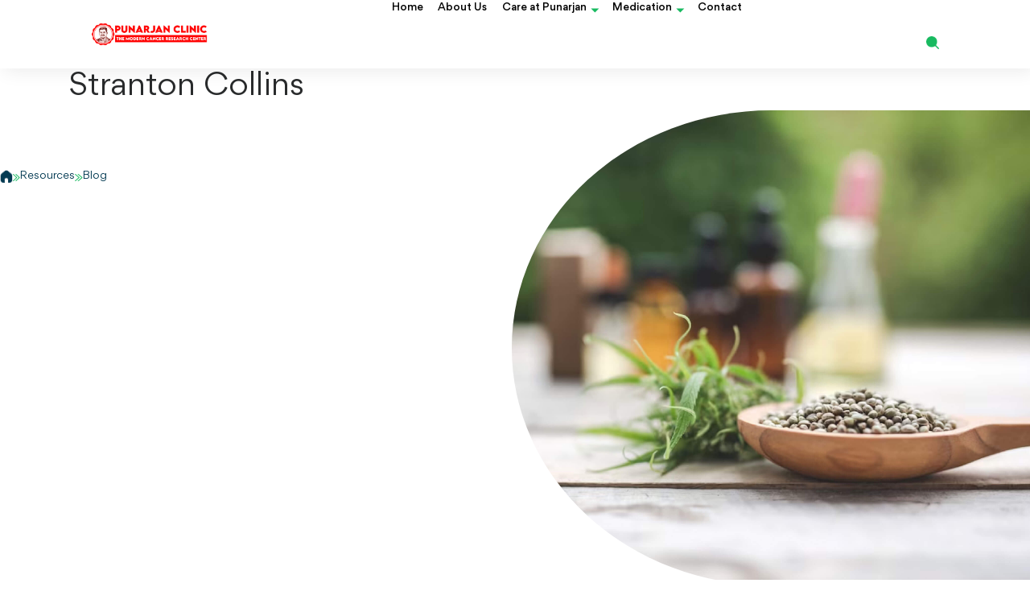

--- FILE ---
content_type: text/html; charset=UTF-8
request_url: https://punarjanclinic.us/successful-stories/stranton-collins/
body_size: 28068
content:
<!DOCTYPE html>
<html lang="en-US">
<head><meta charset="UTF-8"><script>if(navigator.userAgent.match(/MSIE|Internet Explorer/i)||navigator.userAgent.match(/Trident\/7\..*?rv:11/i)){var href=document.location.href;if(!href.match(/[?&]nowprocket/)){if(href.indexOf("?")==-1){if(href.indexOf("#")==-1){document.location.href=href+"?nowprocket=1"}else{document.location.href=href.replace("#","?nowprocket=1#")}}else{if(href.indexOf("#")==-1){document.location.href=href+"&nowprocket=1"}else{document.location.href=href.replace("#","&nowprocket=1#")}}}}</script><script>(()=>{class RocketLazyLoadScripts{constructor(){this.v="1.2.5.1",this.triggerEvents=["keydown","mousedown","mousemove","touchmove","touchstart","touchend","wheel"],this.userEventHandler=this.t.bind(this),this.touchStartHandler=this.i.bind(this),this.touchMoveHandler=this.o.bind(this),this.touchEndHandler=this.h.bind(this),this.clickHandler=this.u.bind(this),this.interceptedClicks=[],this.interceptedClickListeners=[],this.l(this),window.addEventListener("pageshow",(t=>{this.persisted=t.persisted,this.everythingLoaded&&this.m()})),document.addEventListener("DOMContentLoaded",(()=>{this.p()})),this.delayedScripts={normal:[],async:[],defer:[]},this.trash=[],this.allJQueries=[]}k(t){document.hidden?t.t():(this.triggerEvents.forEach((e=>window.addEventListener(e,t.userEventHandler,{passive:!0}))),window.addEventListener("touchstart",t.touchStartHandler,{passive:!0}),window.addEventListener("mousedown",t.touchStartHandler),document.addEventListener("visibilitychange",t.userEventHandler))}_(){this.triggerEvents.forEach((t=>window.removeEventListener(t,this.userEventHandler,{passive:!0}))),document.removeEventListener("visibilitychange",this.userEventHandler)}i(t){"HTML"!==t.target.tagName&&(window.addEventListener("touchend",this.touchEndHandler),window.addEventListener("mouseup",this.touchEndHandler),window.addEventListener("touchmove",this.touchMoveHandler,{passive:!0}),window.addEventListener("mousemove",this.touchMoveHandler),t.target.addEventListener("click",this.clickHandler),this.L(t.target,!0),this.M(t.target,"onclick","rocket-onclick"),this.C())}o(t){window.removeEventListener("touchend",this.touchEndHandler),window.removeEventListener("mouseup",this.touchEndHandler),window.removeEventListener("touchmove",this.touchMoveHandler,{passive:!0}),window.removeEventListener("mousemove",this.touchMoveHandler),t.target.removeEventListener("click",this.clickHandler),this.L(t.target,!1),this.M(t.target,"rocket-onclick","onclick"),this.O()}h(){window.removeEventListener("touchend",this.touchEndHandler),window.removeEventListener("mouseup",this.touchEndHandler),window.removeEventListener("touchmove",this.touchMoveHandler,{passive:!0}),window.removeEventListener("mousemove",this.touchMoveHandler)}u(t){t.target.removeEventListener("click",this.clickHandler),this.L(t.target,!1),this.M(t.target,"rocket-onclick","onclick"),this.interceptedClicks.push(t),t.preventDefault(),t.stopPropagation(),t.stopImmediatePropagation(),this.O()}D(){window.removeEventListener("touchstart",this.touchStartHandler,{passive:!0}),window.removeEventListener("mousedown",this.touchStartHandler),this.interceptedClicks.forEach((t=>{t.target.dispatchEvent(new MouseEvent("click",{view:t.view,bubbles:!0,cancelable:!0}))}))}l(t){EventTarget.prototype.addEventListenerBase=EventTarget.prototype.addEventListener,EventTarget.prototype.addEventListener=function(e,i,o){"click"!==e||t.windowLoaded||i===t.clickHandler||t.interceptedClickListeners.push({target:this,func:i,options:o}),(this||window).addEventListenerBase(e,i,o)}}L(t,e){this.interceptedClickListeners.forEach((i=>{i.target===t&&(e?t.removeEventListener("click",i.func,i.options):t.addEventListener("click",i.func,i.options))})),t.parentNode!==document.documentElement&&this.L(t.parentNode,e)}S(){return new Promise((t=>{this.T?this.O=t:t()}))}C(){this.T=!0}O(){this.T=!1}M(t,e,i){t.hasAttribute&&t.hasAttribute(e)&&(event.target.setAttribute(i,event.target.getAttribute(e)),event.target.removeAttribute(e))}t(){this._(this),"loading"===document.readyState?document.addEventListener("DOMContentLoaded",this.R.bind(this)):this.R()}p(){let t=[];document.querySelectorAll("script[type=rocketlazyloadscript][data-rocket-src]").forEach((e=>{let i=e.getAttribute("data-rocket-src");if(i&&0!==i.indexOf("data:")){0===i.indexOf("//")&&(i=location.protocol+i);try{const o=new URL(i).origin;o!==location.origin&&t.push({src:o,crossOrigin:e.crossOrigin||"module"===e.getAttribute("data-rocket-type")})}catch(t){}}})),t=[...new Map(t.map((t=>[JSON.stringify(t),t]))).values()],this.j(t,"preconnect")}async R(){this.lastBreath=Date.now(),this.P(this),this.F(this),this.q(),this.A(),this.I(),await this.U(this.delayedScripts.normal),await this.U(this.delayedScripts.defer),await this.U(this.delayedScripts.async);try{await this.W(),await this.H(this),await this.J()}catch(t){console.error(t)}window.dispatchEvent(new Event("rocket-allScriptsLoaded")),this.everythingLoaded=!0,this.S().then((()=>{this.D()})),this.N()}A(){document.querySelectorAll("script[type=rocketlazyloadscript]").forEach((t=>{t.hasAttribute("data-rocket-src")?t.hasAttribute("async")&&!1!==t.async?this.delayedScripts.async.push(t):t.hasAttribute("defer")&&!1!==t.defer||"module"===t.getAttribute("data-rocket-type")?this.delayedScripts.defer.push(t):this.delayedScripts.normal.push(t):this.delayedScripts.normal.push(t)}))}async B(t){if(await this.G(),!0!==t.noModule||!("noModule"in HTMLScriptElement.prototype))return new Promise((e=>{let i;function o(){(i||t).setAttribute("data-rocket-status","executed"),e()}try{if(navigator.userAgent.indexOf("Firefox/")>0||""===navigator.vendor)i=document.createElement("script"),[...t.attributes].forEach((t=>{let e=t.nodeName;"type"!==e&&("data-rocket-type"===e&&(e="type"),"data-rocket-src"===e&&(e="src"),i.setAttribute(e,t.nodeValue))})),t.text&&(i.text=t.text),i.hasAttribute("src")?(i.addEventListener("load",o),i.addEventListener("error",(function(){i.setAttribute("data-rocket-status","failed"),e()})),setTimeout((()=>{i.isConnected||e()}),1)):(i.text=t.text,o()),t.parentNode.replaceChild(i,t);else{const i=t.getAttribute("data-rocket-type"),n=t.getAttribute("data-rocket-src");i?(t.type=i,t.removeAttribute("data-rocket-type")):t.removeAttribute("type"),t.addEventListener("load",o),t.addEventListener("error",(function(){t.setAttribute("data-rocket-status","failed"),e()})),n?(t.removeAttribute("data-rocket-src"),t.src=n):t.src="data:text/javascript;base64,"+window.btoa(unescape(encodeURIComponent(t.text)))}}catch(i){t.setAttribute("data-rocket-status","failed"),e()}}));t.setAttribute("data-rocket-status","skipped")}async U(t){const e=t.shift();return e&&e.isConnected?(await this.B(e),this.U(t)):Promise.resolve()}I(){this.j([...this.delayedScripts.normal,...this.delayedScripts.defer,...this.delayedScripts.async],"preload")}j(t,e){var i=document.createDocumentFragment();t.forEach((t=>{const o=t.getAttribute&&t.getAttribute("data-rocket-src")||t.src;if(o){const n=document.createElement("link");n.href=o,n.rel=e,"preconnect"!==e&&(n.as="script"),t.getAttribute&&"module"===t.getAttribute("data-rocket-type")&&(n.crossOrigin=!0),t.crossOrigin&&(n.crossOrigin=t.crossOrigin),t.integrity&&(n.integrity=t.integrity),i.appendChild(n),this.trash.push(n)}})),document.head.appendChild(i)}P(t){let e={};function i(i,o){return e[o].eventsToRewrite.indexOf(i)>=0&&!t.everythingLoaded?"rocket-"+i:i}function o(t,o){!function(t){e[t]||(e[t]={originalFunctions:{add:t.addEventListener,remove:t.removeEventListener},eventsToRewrite:[]},t.addEventListener=function(){arguments[0]=i(arguments[0],t),e[t].originalFunctions.add.apply(t,arguments)},t.removeEventListener=function(){arguments[0]=i(arguments[0],t),e[t].originalFunctions.remove.apply(t,arguments)})}(t),e[t].eventsToRewrite.push(o)}function n(e,i){let o=e[i];e[i]=null,Object.defineProperty(e,i,{get:()=>o||function(){},set(n){t.everythingLoaded?o=n:e["rocket"+i]=o=n}})}o(document,"DOMContentLoaded"),o(window,"DOMContentLoaded"),o(window,"load"),o(window,"pageshow"),o(document,"readystatechange"),n(document,"onreadystatechange"),n(window,"onload"),n(window,"onpageshow")}F(t){let e;function i(e){return t.everythingLoaded?e:e.split(" ").map((t=>"load"===t||0===t.indexOf("load.")?"rocket-jquery-load":t)).join(" ")}function o(o){if(o&&o.fn&&!t.allJQueries.includes(o)){o.fn.ready=o.fn.init.prototype.ready=function(e){return t.domReadyFired?e.bind(document)(o):document.addEventListener("rocket-DOMContentLoaded",(()=>e.bind(document)(o))),o([])};const e=o.fn.on;o.fn.on=o.fn.init.prototype.on=function(){return this[0]===window&&("string"==typeof arguments[0]||arguments[0]instanceof String?arguments[0]=i(arguments[0]):"object"==typeof arguments[0]&&Object.keys(arguments[0]).forEach((t=>{const e=arguments[0][t];delete arguments[0][t],arguments[0][i(t)]=e}))),e.apply(this,arguments),this},t.allJQueries.push(o)}e=o}o(window.jQuery),Object.defineProperty(window,"jQuery",{get:()=>e,set(t){o(t)}})}async H(t){const e=document.querySelector("script[data-webpack]");e&&(await async function(){return new Promise((t=>{e.addEventListener("load",t),e.addEventListener("error",t)}))}(),await t.K(),await t.H(t))}async W(){this.domReadyFired=!0,await this.G(),document.dispatchEvent(new Event("rocket-readystatechange")),await this.G(),document.rocketonreadystatechange&&document.rocketonreadystatechange(),await this.G(),document.dispatchEvent(new Event("rocket-DOMContentLoaded")),await this.G(),window.dispatchEvent(new Event("rocket-DOMContentLoaded"))}async J(){await this.G(),document.dispatchEvent(new Event("rocket-readystatechange")),await this.G(),document.rocketonreadystatechange&&document.rocketonreadystatechange(),await this.G(),window.dispatchEvent(new Event("rocket-load")),await this.G(),window.rocketonload&&window.rocketonload(),await this.G(),this.allJQueries.forEach((t=>t(window).trigger("rocket-jquery-load"))),await this.G();const t=new Event("rocket-pageshow");t.persisted=this.persisted,window.dispatchEvent(t),await this.G(),window.rocketonpageshow&&window.rocketonpageshow({persisted:this.persisted}),this.windowLoaded=!0}m(){document.onreadystatechange&&document.onreadystatechange(),window.onload&&window.onload(),window.onpageshow&&window.onpageshow({persisted:this.persisted})}q(){const t=new Map;document.write=document.writeln=function(e){const i=document.currentScript;i||console.error("WPRocket unable to document.write this: "+e);const o=document.createRange(),n=i.parentElement;let s=t.get(i);void 0===s&&(s=i.nextSibling,t.set(i,s));const c=document.createDocumentFragment();o.setStart(c,0),c.appendChild(o.createContextualFragment(e)),n.insertBefore(c,s)}}async G(){Date.now()-this.lastBreath>45&&(await this.K(),this.lastBreath=Date.now())}async K(){return document.hidden?new Promise((t=>setTimeout(t))):new Promise((t=>requestAnimationFrame(t)))}N(){this.trash.forEach((t=>t.remove()))}static run(){const t=new RocketLazyLoadScripts;t.k(t)}}RocketLazyLoadScripts.run()})();</script>


<meta http-equiv="X-UA-Compatible" content="IE=edge">
<meta http-equiv="Cache-Control" content="max-age=200" />
<script type="text/javascript">
/* <![CDATA[ */
 var gform;gform||(document.addEventListener("gform_main_scripts_loaded",function(){gform.scriptsLoaded=!0}),window.addEventListener("DOMContentLoaded",function(){gform.domLoaded=!0}),gform={domLoaded:!1,scriptsLoaded:!1,initializeOnLoaded:function(o){gform.domLoaded&&gform.scriptsLoaded?o():!gform.domLoaded&&gform.scriptsLoaded?window.addEventListener("DOMContentLoaded",o):document.addEventListener("gform_main_scripts_loaded",o)},hooks:{action:{},filter:{}},addAction:function(o,n,r,t){gform.addHook("action",o,n,r,t)},addFilter:function(o,n,r,t){gform.addHook("filter",o,n,r,t)},doAction:function(o){gform.doHook("action",o,arguments)},applyFilters:function(o){return gform.doHook("filter",o,arguments)},removeAction:function(o,n){gform.removeHook("action",o,n)},removeFilter:function(o,n,r){gform.removeHook("filter",o,n,r)},addHook:function(o,n,r,t,i){null==gform.hooks[o][n]&&(gform.hooks[o][n]=[]);var e=gform.hooks[o][n];null==i&&(i=n+"_"+e.length),gform.hooks[o][n].push({tag:i,callable:r,priority:t=null==t?10:t})},doHook:function(n,o,r){var t;if(r=Array.prototype.slice.call(r,1),null!=gform.hooks[n][o]&&((o=gform.hooks[n][o]).sort(function(o,n){return o.priority-n.priority}),o.forEach(function(o){"function"!=typeof(t=o.callable)&&(t=window[t]),"action"==n?t.apply(null,r):r[0]=t.apply(null,r)})),"filter"==n)return r[0]},removeHook:function(o,n,t,i){var r;null!=gform.hooks[o][n]&&(r=(r=gform.hooks[o][n]).filter(function(o,n,r){return!!(null!=i&&i!=o.tag||null!=t&&t!=o.priority)}),gform.hooks[o][n]=r)}}); 
/* ]]> */
</script>


<meta name="viewport" content="width=device-width, initial-scale=1.0">
<meta name="description" content="punarjan treetmeant">
<meta name="Googlebot" content="noindex"/>

<title>punarjan</title><link rel="preload" as="style" href="https://fonts.googleapis.com/css?family=Raleway%3A400%2C500%2C600%2C700%2C300%2C100%2C800%2C900%7COpen%20Sans%3A400%2C300%2C300italic%2C400italic%2C600%2C600italic%2C700%2C700italic&#038;subset=latin%2Clatin-ext&#038;display=swap" /><link rel="stylesheet" href="https://fonts.googleapis.com/css?family=Raleway%3A400%2C500%2C600%2C700%2C300%2C100%2C800%2C900%7COpen%20Sans%3A400%2C300%2C300italic%2C400italic%2C600%2C600italic%2C700%2C700italic&#038;subset=latin%2Clatin-ext&#038;display=swap" media="print" onload="this.media='all'" /><noscript><link rel="stylesheet" href="https://fonts.googleapis.com/css?family=Raleway%3A400%2C500%2C600%2C700%2C300%2C100%2C800%2C900%7COpen%20Sans%3A400%2C300%2C300italic%2C400italic%2C600%2C600italic%2C700%2C700italic&#038;subset=latin%2Clatin-ext&#038;display=swap" /></noscript>
<link rel="profile" href="http://gmpg.org/xfn/11">
<link rel="shortcut icon" href="https://punarjanclinic.us/wp-content/themes/punarjan/punarjan-assets/images/favicon.svg">
<!-- Coustome css start   -->
    <link rel="stylesheet" href="https://punarjanclinic.us/wp-content/themes/punarjan/punarjan-assets/css/bootstrap.min.css">
    <link data-minify="1" rel="stylesheet" href="https://punarjanclinic.us/wp-content/cache/min/1/wp-content/themes/punarjan/punarjan-assets/css/font-awesome.min.css?ver=1716551674"/>
    <link data-minify="1" rel="stylesheet" href="https://punarjanclinic.us/wp-content/cache/min/1/wp-content/themes/punarjan/punarjan-assets/css/fonts.min.css?ver=1716551674"/>
    <link rel="stylesheet" href="https://punarjanclinic.us/wp-content/cache/background-css/punarjanclinic.us/wp-content/themes/punarjan/punarjan-assets/css/owl.carousel.min.css?wpr_t=1768553172" />
    <link rel="stylesheet" href="https://punarjanclinic.us/wp-content/themes/punarjan/punarjan-assets/css/owl.theme.default.min.css" />
    <link rel="stylesheet" href="https://punarjanclinic.us/wp-content/cache/background-css/punarjanclinic.us/wp-content/themes/punarjan/punarjan-assets/css/style.min.css?wpr_t=1768553172" />
    <link rel="stylesheet" href="https://punarjanclinic.us/wp-content/themes/punarjan/punarjan-assets/css/banner.min.css" />
    <link rel="stylesheet" href="https://punarjanclinic.us/wp-content/themes/punarjan/punarjan-assets/css/home-page.min.css" />
    <link rel="stylesheet" href="https://punarjanclinic.us/wp-content/cache/background-css/punarjanclinic.us/wp-content/themes/punarjan/punarjan-assets/css/header-footer.min.css?wpr_t=1768553172" />
<!-- Coustome css end -->
<meta name='robots' content='noindex, nofollow' />

	<!-- This site is optimized with the Yoast SEO plugin v22.4 - https://yoast.com/wordpress/plugins/seo/ -->
	<title>Stranton Collins - punarjan</title>
	<meta property="og:locale" content="en_US" />
	<meta property="og:type" content="article" />
	<meta property="og:title" content="Stranton Collins - punarjan" />
	<meta property="og:description" content="Pancreatic cancer was a challenge, but Punarjan&#8217;s Ayurvedic therapies complimented my treatment plan. They improved my overall health and symptom management, offering me a brighter path to recovery." />
	<meta property="og:url" content="https://punarjanclinic.us/successful-stories/stranton-collins/" />
	<meta property="og:site_name" content="punarjan" />
	<meta property="article:modified_time" content="2024-02-19T09:39:07+00:00" />
	<meta property="og:image" content="https://punarjanclinic.us/wp-content/uploads/2023/09/successful_stories_video_img.jpg" />
	<meta property="og:image:width" content="1584" />
	<meta property="og:image:height" content="1190" />
	<meta property="og:image:type" content="image/jpeg" />
	<meta name="twitter:card" content="summary_large_image" />
	<meta name="twitter:label1" content="Est. reading time" />
	<meta name="twitter:data1" content="1 minute" />
	<script type="application/ld+json" class="yoast-schema-graph">{"@context":"https://schema.org","@graph":[{"@type":"WebPage","@id":"https://punarjanclinic.us/successful-stories/stranton-collins/","url":"https://punarjanclinic.us/successful-stories/stranton-collins/","name":"Stranton Collins - punarjan","isPartOf":{"@id":"https://punarjanclinic.us/#website"},"primaryImageOfPage":{"@id":"https://punarjanclinic.us/successful-stories/stranton-collins/#primaryimage"},"image":{"@id":"https://punarjanclinic.us/successful-stories/stranton-collins/#primaryimage"},"thumbnailUrl":"https://punarjanclinic.us/wp-content/uploads/2023/09/successful_stories_video_img.jpg","datePublished":"2024-02-19T09:33:57+00:00","dateModified":"2024-02-19T09:39:07+00:00","breadcrumb":{"@id":"https://punarjanclinic.us/successful-stories/stranton-collins/#breadcrumb"},"inLanguage":"en-US","potentialAction":[{"@type":"ReadAction","target":["https://punarjanclinic.us/successful-stories/stranton-collins/"]}]},{"@type":"ImageObject","inLanguage":"en-US","@id":"https://punarjanclinic.us/successful-stories/stranton-collins/#primaryimage","url":"https://punarjanclinic.us/wp-content/uploads/2023/09/successful_stories_video_img.jpg","contentUrl":"https://punarjanclinic.us/wp-content/uploads/2023/09/successful_stories_video_img.jpg","width":1584,"height":1190},{"@type":"BreadcrumbList","@id":"https://punarjanclinic.us/successful-stories/stranton-collins/#breadcrumb","itemListElement":[{"@type":"ListItem","position":1,"name":"Home","item":"https://punarjanclinic.us/"},{"@type":"ListItem","position":2,"name":"Successful_stories","item":"https://punarjanclinic.us/successful-stories/"},{"@type":"ListItem","position":3,"name":"Stranton Collins"}]},{"@type":"WebSite","@id":"https://punarjanclinic.us/#website","url":"https://punarjanclinic.us/","name":"punarjan","description":"","potentialAction":[{"@type":"SearchAction","target":{"@type":"EntryPoint","urlTemplate":"https://punarjanclinic.us/?s={search_term_string}"},"query-input":"required name=search_term_string"}],"inLanguage":"en-US"}]}</script>
	<!-- / Yoast SEO plugin. -->


<link rel='dns-prefetch' href='//fonts.googleapis.com' />
<link href='https://fonts.gstatic.com' crossorigin rel='preconnect' />
<link rel="alternate" type="application/rss+xml" title="punarjan &raquo; Feed" href="https://punarjanclinic.us/feed/" />
<link rel="alternate" type="application/rss+xml" title="punarjan &raquo; Comments Feed" href="https://punarjanclinic.us/comments/feed/" />
<link rel="alternate" type="application/rss+xml" title="punarjan &raquo; Stranton Collins Comments Feed" href="https://punarjanclinic.us/successful-stories/stranton-collins/feed/" />
<link rel="alternate" title="oEmbed (JSON)" type="application/json+oembed" href="https://punarjanclinic.us/wp-json/oembed/1.0/embed?url=https%3A%2F%2Fpunarjanclinic.us%2Fsuccessful-stories%2Fstranton-collins%2F" />
<link rel="alternate" title="oEmbed (XML)" type="text/xml+oembed" href="https://punarjanclinic.us/wp-json/oembed/1.0/embed?url=https%3A%2F%2Fpunarjanclinic.us%2Fsuccessful-stories%2Fstranton-collins%2F&#038;format=xml" />
<style id='wp-img-auto-sizes-contain-inline-css' type='text/css'>
img:is([sizes=auto i],[sizes^="auto," i]){contain-intrinsic-size:3000px 1500px}
/*# sourceURL=wp-img-auto-sizes-contain-inline-css */
</style>
<style id='wp-emoji-styles-inline-css' type='text/css'>

	img.wp-smiley, img.emoji {
		display: inline !important;
		border: none !important;
		box-shadow: none !important;
		height: 1em !important;
		width: 1em !important;
		margin: 0 0.07em !important;
		vertical-align: -0.1em !important;
		background: none !important;
		padding: 0 !important;
	}
/*# sourceURL=wp-emoji-styles-inline-css */
</style>
<style id='wp-block-library-inline-css' type='text/css'>
:root{--wp-block-synced-color:#7a00df;--wp-block-synced-color--rgb:122,0,223;--wp-bound-block-color:var(--wp-block-synced-color);--wp-editor-canvas-background:#ddd;--wp-admin-theme-color:#007cba;--wp-admin-theme-color--rgb:0,124,186;--wp-admin-theme-color-darker-10:#006ba1;--wp-admin-theme-color-darker-10--rgb:0,107,160.5;--wp-admin-theme-color-darker-20:#005a87;--wp-admin-theme-color-darker-20--rgb:0,90,135;--wp-admin-border-width-focus:2px}@media (min-resolution:192dpi){:root{--wp-admin-border-width-focus:1.5px}}.wp-element-button{cursor:pointer}:root .has-very-light-gray-background-color{background-color:#eee}:root .has-very-dark-gray-background-color{background-color:#313131}:root .has-very-light-gray-color{color:#eee}:root .has-very-dark-gray-color{color:#313131}:root .has-vivid-green-cyan-to-vivid-cyan-blue-gradient-background{background:linear-gradient(135deg,#00d084,#0693e3)}:root .has-purple-crush-gradient-background{background:linear-gradient(135deg,#34e2e4,#4721fb 50%,#ab1dfe)}:root .has-hazy-dawn-gradient-background{background:linear-gradient(135deg,#faaca8,#dad0ec)}:root .has-subdued-olive-gradient-background{background:linear-gradient(135deg,#fafae1,#67a671)}:root .has-atomic-cream-gradient-background{background:linear-gradient(135deg,#fdd79a,#004a59)}:root .has-nightshade-gradient-background{background:linear-gradient(135deg,#330968,#31cdcf)}:root .has-midnight-gradient-background{background:linear-gradient(135deg,#020381,#2874fc)}:root{--wp--preset--font-size--normal:16px;--wp--preset--font-size--huge:42px}.has-regular-font-size{font-size:1em}.has-larger-font-size{font-size:2.625em}.has-normal-font-size{font-size:var(--wp--preset--font-size--normal)}.has-huge-font-size{font-size:var(--wp--preset--font-size--huge)}.has-text-align-center{text-align:center}.has-text-align-left{text-align:left}.has-text-align-right{text-align:right}.has-fit-text{white-space:nowrap!important}#end-resizable-editor-section{display:none}.aligncenter{clear:both}.items-justified-left{justify-content:flex-start}.items-justified-center{justify-content:center}.items-justified-right{justify-content:flex-end}.items-justified-space-between{justify-content:space-between}.screen-reader-text{border:0;clip-path:inset(50%);height:1px;margin:-1px;overflow:hidden;padding:0;position:absolute;width:1px;word-wrap:normal!important}.screen-reader-text:focus{background-color:#ddd;clip-path:none;color:#444;display:block;font-size:1em;height:auto;left:5px;line-height:normal;padding:15px 23px 14px;text-decoration:none;top:5px;width:auto;z-index:100000}html :where(.has-border-color){border-style:solid}html :where([style*=border-top-color]){border-top-style:solid}html :where([style*=border-right-color]){border-right-style:solid}html :where([style*=border-bottom-color]){border-bottom-style:solid}html :where([style*=border-left-color]){border-left-style:solid}html :where([style*=border-width]){border-style:solid}html :where([style*=border-top-width]){border-top-style:solid}html :where([style*=border-right-width]){border-right-style:solid}html :where([style*=border-bottom-width]){border-bottom-style:solid}html :where([style*=border-left-width]){border-left-style:solid}html :where(img[class*=wp-image-]){height:auto;max-width:100%}:where(figure){margin:0 0 1em}html :where(.is-position-sticky){--wp-admin--admin-bar--position-offset:var(--wp-admin--admin-bar--height,0px)}@media screen and (max-width:600px){html :where(.is-position-sticky){--wp-admin--admin-bar--position-offset:0px}}

/*# sourceURL=wp-block-library-inline-css */
</style><style id='global-styles-inline-css' type='text/css'>
:root{--wp--preset--aspect-ratio--square: 1;--wp--preset--aspect-ratio--4-3: 4/3;--wp--preset--aspect-ratio--3-4: 3/4;--wp--preset--aspect-ratio--3-2: 3/2;--wp--preset--aspect-ratio--2-3: 2/3;--wp--preset--aspect-ratio--16-9: 16/9;--wp--preset--aspect-ratio--9-16: 9/16;--wp--preset--color--black: #000000;--wp--preset--color--cyan-bluish-gray: #abb8c3;--wp--preset--color--white: #ffffff;--wp--preset--color--pale-pink: #f78da7;--wp--preset--color--vivid-red: #cf2e2e;--wp--preset--color--luminous-vivid-orange: #ff6900;--wp--preset--color--luminous-vivid-amber: #fcb900;--wp--preset--color--light-green-cyan: #7bdcb5;--wp--preset--color--vivid-green-cyan: #00d084;--wp--preset--color--pale-cyan-blue: #8ed1fc;--wp--preset--color--vivid-cyan-blue: #0693e3;--wp--preset--color--vivid-purple: #9b51e0;--wp--preset--gradient--vivid-cyan-blue-to-vivid-purple: linear-gradient(135deg,rgb(6,147,227) 0%,rgb(155,81,224) 100%);--wp--preset--gradient--light-green-cyan-to-vivid-green-cyan: linear-gradient(135deg,rgb(122,220,180) 0%,rgb(0,208,130) 100%);--wp--preset--gradient--luminous-vivid-amber-to-luminous-vivid-orange: linear-gradient(135deg,rgb(252,185,0) 0%,rgb(255,105,0) 100%);--wp--preset--gradient--luminous-vivid-orange-to-vivid-red: linear-gradient(135deg,rgb(255,105,0) 0%,rgb(207,46,46) 100%);--wp--preset--gradient--very-light-gray-to-cyan-bluish-gray: linear-gradient(135deg,rgb(238,238,238) 0%,rgb(169,184,195) 100%);--wp--preset--gradient--cool-to-warm-spectrum: linear-gradient(135deg,rgb(74,234,220) 0%,rgb(151,120,209) 20%,rgb(207,42,186) 40%,rgb(238,44,130) 60%,rgb(251,105,98) 80%,rgb(254,248,76) 100%);--wp--preset--gradient--blush-light-purple: linear-gradient(135deg,rgb(255,206,236) 0%,rgb(152,150,240) 100%);--wp--preset--gradient--blush-bordeaux: linear-gradient(135deg,rgb(254,205,165) 0%,rgb(254,45,45) 50%,rgb(107,0,62) 100%);--wp--preset--gradient--luminous-dusk: linear-gradient(135deg,rgb(255,203,112) 0%,rgb(199,81,192) 50%,rgb(65,88,208) 100%);--wp--preset--gradient--pale-ocean: linear-gradient(135deg,rgb(255,245,203) 0%,rgb(182,227,212) 50%,rgb(51,167,181) 100%);--wp--preset--gradient--electric-grass: linear-gradient(135deg,rgb(202,248,128) 0%,rgb(113,206,126) 100%);--wp--preset--gradient--midnight: linear-gradient(135deg,rgb(2,3,129) 0%,rgb(40,116,252) 100%);--wp--preset--font-size--small: 13px;--wp--preset--font-size--medium: 20px;--wp--preset--font-size--large: 36px;--wp--preset--font-size--x-large: 42px;--wp--preset--spacing--20: 0.44rem;--wp--preset--spacing--30: 0.67rem;--wp--preset--spacing--40: 1rem;--wp--preset--spacing--50: 1.5rem;--wp--preset--spacing--60: 2.25rem;--wp--preset--spacing--70: 3.38rem;--wp--preset--spacing--80: 5.06rem;--wp--preset--shadow--natural: 6px 6px 9px rgba(0, 0, 0, 0.2);--wp--preset--shadow--deep: 12px 12px 50px rgba(0, 0, 0, 0.4);--wp--preset--shadow--sharp: 6px 6px 0px rgba(0, 0, 0, 0.2);--wp--preset--shadow--outlined: 6px 6px 0px -3px rgb(255, 255, 255), 6px 6px rgb(0, 0, 0);--wp--preset--shadow--crisp: 6px 6px 0px rgb(0, 0, 0);}:where(.is-layout-flex){gap: 0.5em;}:where(.is-layout-grid){gap: 0.5em;}body .is-layout-flex{display: flex;}.is-layout-flex{flex-wrap: wrap;align-items: center;}.is-layout-flex > :is(*, div){margin: 0;}body .is-layout-grid{display: grid;}.is-layout-grid > :is(*, div){margin: 0;}:where(.wp-block-columns.is-layout-flex){gap: 2em;}:where(.wp-block-columns.is-layout-grid){gap: 2em;}:where(.wp-block-post-template.is-layout-flex){gap: 1.25em;}:where(.wp-block-post-template.is-layout-grid){gap: 1.25em;}.has-black-color{color: var(--wp--preset--color--black) !important;}.has-cyan-bluish-gray-color{color: var(--wp--preset--color--cyan-bluish-gray) !important;}.has-white-color{color: var(--wp--preset--color--white) !important;}.has-pale-pink-color{color: var(--wp--preset--color--pale-pink) !important;}.has-vivid-red-color{color: var(--wp--preset--color--vivid-red) !important;}.has-luminous-vivid-orange-color{color: var(--wp--preset--color--luminous-vivid-orange) !important;}.has-luminous-vivid-amber-color{color: var(--wp--preset--color--luminous-vivid-amber) !important;}.has-light-green-cyan-color{color: var(--wp--preset--color--light-green-cyan) !important;}.has-vivid-green-cyan-color{color: var(--wp--preset--color--vivid-green-cyan) !important;}.has-pale-cyan-blue-color{color: var(--wp--preset--color--pale-cyan-blue) !important;}.has-vivid-cyan-blue-color{color: var(--wp--preset--color--vivid-cyan-blue) !important;}.has-vivid-purple-color{color: var(--wp--preset--color--vivid-purple) !important;}.has-black-background-color{background-color: var(--wp--preset--color--black) !important;}.has-cyan-bluish-gray-background-color{background-color: var(--wp--preset--color--cyan-bluish-gray) !important;}.has-white-background-color{background-color: var(--wp--preset--color--white) !important;}.has-pale-pink-background-color{background-color: var(--wp--preset--color--pale-pink) !important;}.has-vivid-red-background-color{background-color: var(--wp--preset--color--vivid-red) !important;}.has-luminous-vivid-orange-background-color{background-color: var(--wp--preset--color--luminous-vivid-orange) !important;}.has-luminous-vivid-amber-background-color{background-color: var(--wp--preset--color--luminous-vivid-amber) !important;}.has-light-green-cyan-background-color{background-color: var(--wp--preset--color--light-green-cyan) !important;}.has-vivid-green-cyan-background-color{background-color: var(--wp--preset--color--vivid-green-cyan) !important;}.has-pale-cyan-blue-background-color{background-color: var(--wp--preset--color--pale-cyan-blue) !important;}.has-vivid-cyan-blue-background-color{background-color: var(--wp--preset--color--vivid-cyan-blue) !important;}.has-vivid-purple-background-color{background-color: var(--wp--preset--color--vivid-purple) !important;}.has-black-border-color{border-color: var(--wp--preset--color--black) !important;}.has-cyan-bluish-gray-border-color{border-color: var(--wp--preset--color--cyan-bluish-gray) !important;}.has-white-border-color{border-color: var(--wp--preset--color--white) !important;}.has-pale-pink-border-color{border-color: var(--wp--preset--color--pale-pink) !important;}.has-vivid-red-border-color{border-color: var(--wp--preset--color--vivid-red) !important;}.has-luminous-vivid-orange-border-color{border-color: var(--wp--preset--color--luminous-vivid-orange) !important;}.has-luminous-vivid-amber-border-color{border-color: var(--wp--preset--color--luminous-vivid-amber) !important;}.has-light-green-cyan-border-color{border-color: var(--wp--preset--color--light-green-cyan) !important;}.has-vivid-green-cyan-border-color{border-color: var(--wp--preset--color--vivid-green-cyan) !important;}.has-pale-cyan-blue-border-color{border-color: var(--wp--preset--color--pale-cyan-blue) !important;}.has-vivid-cyan-blue-border-color{border-color: var(--wp--preset--color--vivid-cyan-blue) !important;}.has-vivid-purple-border-color{border-color: var(--wp--preset--color--vivid-purple) !important;}.has-vivid-cyan-blue-to-vivid-purple-gradient-background{background: var(--wp--preset--gradient--vivid-cyan-blue-to-vivid-purple) !important;}.has-light-green-cyan-to-vivid-green-cyan-gradient-background{background: var(--wp--preset--gradient--light-green-cyan-to-vivid-green-cyan) !important;}.has-luminous-vivid-amber-to-luminous-vivid-orange-gradient-background{background: var(--wp--preset--gradient--luminous-vivid-amber-to-luminous-vivid-orange) !important;}.has-luminous-vivid-orange-to-vivid-red-gradient-background{background: var(--wp--preset--gradient--luminous-vivid-orange-to-vivid-red) !important;}.has-very-light-gray-to-cyan-bluish-gray-gradient-background{background: var(--wp--preset--gradient--very-light-gray-to-cyan-bluish-gray) !important;}.has-cool-to-warm-spectrum-gradient-background{background: var(--wp--preset--gradient--cool-to-warm-spectrum) !important;}.has-blush-light-purple-gradient-background{background: var(--wp--preset--gradient--blush-light-purple) !important;}.has-blush-bordeaux-gradient-background{background: var(--wp--preset--gradient--blush-bordeaux) !important;}.has-luminous-dusk-gradient-background{background: var(--wp--preset--gradient--luminous-dusk) !important;}.has-pale-ocean-gradient-background{background: var(--wp--preset--gradient--pale-ocean) !important;}.has-electric-grass-gradient-background{background: var(--wp--preset--gradient--electric-grass) !important;}.has-midnight-gradient-background{background: var(--wp--preset--gradient--midnight) !important;}.has-small-font-size{font-size: var(--wp--preset--font-size--small) !important;}.has-medium-font-size{font-size: var(--wp--preset--font-size--medium) !important;}.has-large-font-size{font-size: var(--wp--preset--font-size--large) !important;}.has-x-large-font-size{font-size: var(--wp--preset--font-size--x-large) !important;}
/*# sourceURL=global-styles-inline-css */
</style>

<style id='classic-theme-styles-inline-css' type='text/css'>
/*! This file is auto-generated */
.wp-block-button__link{color:#fff;background-color:#32373c;border-radius:9999px;box-shadow:none;text-decoration:none;padding:calc(.667em + 2px) calc(1.333em + 2px);font-size:1.125em}.wp-block-file__button{background:#32373c;color:#fff;text-decoration:none}
/*# sourceURL=/wp-includes/css/classic-themes.min.css */
</style>
<link rel='stylesheet' id='ivory-search-styles-css' href='https://punarjanclinic.us/wp-content/plugins/add-search-to-menu/public/css/ivory-search.min.css?ver=5.5.2' type='text/css' media='all' />

<link rel='stylesheet' id='onepress-animate-css' href='https://punarjanclinic.us/wp-content/themes/punarjan/assets/css/animate.min.css?ver=6.9' type='text/css' media='all' />
<link data-minify="1" rel='stylesheet' id='onepress-fa-css' href='https://punarjanclinic.us/wp-content/cache/min/1/wp-content/themes/punarjan/assets/css/font-awesome.min.css?ver=1716551674' type='text/css' media='all' />
<link rel='stylesheet' id='onepress-bootstrap-css' href='https://punarjanclinic.us/wp-content/themes/punarjan/assets/css/bootstrap.min.css?ver=6.9' type='text/css' media='all' />
<link data-minify="1" rel='stylesheet' id='onepress-style-css' href='https://punarjanclinic.us/wp-content/cache/min/1/wp-content/themes/punarjan/style.css?ver=1716551674' type='text/css' media='all' />
<style id='onepress-style-inline-css' type='text/css'>
#main .video-section section.hero-slideshow-wrapper{background:transparent}.hero-slideshow-wrapper:after{position:absolute;top:0px;left:0px;width:100%;height:100%;background-color:rgba(0,0,0,0.3);display:block;content:""}.body-desktop .parallax-hero .hero-slideshow-wrapper:after{display:none!important}#parallax-hero>.parallax-bg::before{background-color:rgba(0,0,0,0.3);opacity:1}.body-desktop .parallax-hero .hero-slideshow-wrapper:after{display:none!important}#footer-widgets{}.gallery-carousel .g-item{padding:0px 10px}.gallery-carousel-wrap{margin-left:-10px;margin-right:-10px}.gallery-grid .g-item,.gallery-masonry .g-item .inner{padding:10px}.gallery-grid-wrap,.gallery-masonry-wrap{margin-left:-10px;margin-right:-10px}.gallery-justified-wrap{margin-left:-20px;margin-right:-20px}
/*# sourceURL=onepress-style-inline-css */
</style>
<link data-minify="1" rel='stylesheet' id='onepress-gallery-lightgallery-css' href='https://punarjanclinic.us/wp-content/cache/background-css/punarjanclinic.us/wp-content/cache/min/1/wp-content/themes/punarjan/assets/css/lightgallery.css?ver=1716551674&wpr_t=1768553172' type='text/css' media='all' />
<style id='rocket-lazyload-inline-css' type='text/css'>
.rll-youtube-player{position:relative;padding-bottom:56.23%;height:0;overflow:hidden;max-width:100%;}.rll-youtube-player:focus-within{outline: 2px solid currentColor;outline-offset: 5px;}.rll-youtube-player iframe{position:absolute;top:0;left:0;width:100%;height:100%;z-index:100;background:0 0}.rll-youtube-player img{bottom:0;display:block;left:0;margin:auto;max-width:100%;width:100%;position:absolute;right:0;top:0;border:none;height:auto;-webkit-transition:.4s all;-moz-transition:.4s all;transition:.4s all}.rll-youtube-player img:hover{-webkit-filter:brightness(75%)}.rll-youtube-player .play{height:100%;width:100%;left:0;top:0;position:absolute;background:var(--wpr-bg-f9d41109-f819-469c-8b4d-0179fa5b9768) no-repeat center;background-color: transparent !important;cursor:pointer;border:none;}
/*# sourceURL=rocket-lazyload-inline-css */
</style>
<script type="rocketlazyloadscript" data-rocket-type="text/javascript" data-rocket-src="https://punarjanclinic.us/wp-includes/js/jquery/jquery.min.js?ver=3.7.1" id="jquery-core-js"></script>
<script type="rocketlazyloadscript" data-rocket-type="text/javascript" data-rocket-src="https://punarjanclinic.us/wp-includes/js/jquery/jquery-migrate.min.js?ver=3.4.1" id="jquery-migrate-js"></script>
<link rel="https://api.w.org/" href="https://punarjanclinic.us/wp-json/" /><link rel="EditURI" type="application/rsd+xml" title="RSD" href="https://punarjanclinic.us/xmlrpc.php?rsd" />
<meta name="generator" content="WordPress 6.9" />
<link rel='shortlink' href='https://punarjanclinic.us/?p=987' />
<noscript><style id="rocket-lazyload-nojs-css">.rll-youtube-player, [data-lazy-src]{display:none !important;}</style></noscript><link rel='stylesheet' id='gravity_forms_theme_reset-css' href='https://punarjanclinic.us/wp-content/plugins/gravityforms/assets/css/dist/gravity-forms-theme-reset.min.css?ver=2.8.6' type='text/css' media='all' />
<link rel='stylesheet' id='gravity_forms_theme_foundation-css' href='https://punarjanclinic.us/wp-content/cache/background-css/punarjanclinic.us/wp-content/plugins/gravityforms/assets/css/dist/gravity-forms-theme-foundation.min.css?ver=2.8.6&wpr_t=1768553172' type='text/css' media='all' />
<link data-minify="1" rel='stylesheet' id='gravity_forms_theme_framework-css' href='https://punarjanclinic.us/wp-content/cache/min/1/wp-content/plugins/gravityforms/assets/css/dist/gravity-forms-theme-framework.min.css?ver=1716551674' type='text/css' media='all' />
<link rel='stylesheet' id='gravity_forms_orbital_theme-css' href='https://punarjanclinic.us/wp-content/plugins/gravityforms/assets/css/dist/gravity-forms-orbital-theme.min.css?ver=2.8.6' type='text/css' media='all' />
<link rel='stylesheet' id='ivory-ajax-search-styles-css' href='https://punarjanclinic.us/wp-content/plugins/add-search-to-menu/public/css/ivory-ajax-search.min.css?ver=5.5.2' type='text/css' media='all' />
<style id="wpr-lazyload-bg-container"></style><style id="wpr-lazyload-bg-exclusion"></style>
<noscript>
<style id="wpr-lazyload-bg-nostyle">.owl-carousel .owl-video-play-icon{--wpr-bg-57cba55e-2891-4dd8-9a5d-fc792577be90: url('https://punarjanclinic.us/wp-content/themes/punarjan/punarjan-assets/css/owl.video.play.png');}.we_treat_sec .owl-next span{--wpr-bg-d2c78b88-c883-41ee-85b9-24b41f3ab3c9: url('https://punarjanclinic.us/wp-content/themes/punarjan/punarjan-assets/images/right_green_arrow.png');}.we_treat_sec .owl-prev span{--wpr-bg-72a2c6ff-041d-4782-8080-ef8e677f2af3: url('https://punarjanclinic.us/wp-content/themes/punarjan/punarjan-assets/images/left_green_arrow.png');}.processwrap .owl-nav .owl-prev span{--wpr-bg-fc14f561-4519-4d4d-87c7-eece49d072dc: url('https://punarjanclinic.us/wp-content/themes/punarjan/punarjan-assets/images/left_green_arrow.png');}.processwrap .owl-nav .owl-next span{--wpr-bg-316512ce-43d4-44b6-976d-b870a718512c: url('https://punarjanclinic.us/wp-content/themes/punarjan/punarjan-assets/images/right_green_arrow.png');}.our_doctors_inner::before{--wpr-bg-c423160e-c481-471b-a287-0d57f96f1b21: url('https://punarjanclinic.us/wp-content/themes/punarjan/punarjan-assets/images/doctor_mobile.png');}.our_doctors_icon_inner::before{--wpr-bg-4d453068-bef2-47e7-ba28-22b10fe2dcf9: url('https://punarjanclinic.us/wp-content/themes/punarjan/punarjan-assets/images/triple_arrow.png');}.successful_powerful_sec::before{--wpr-bg-3ccab1f1-dd15-482e-81b2-1829e8483177: url('https://punarjanclinic.us/wp-content/themes/punarjan/punarjan-assets/images/success_story_bg.png');}.our_resources_sec .owl-next span{--wpr-bg-60ab5fec-c941-42da-98ef-2262e3d8f898: url('https://punarjanclinic.us/wp-content/themes/punarjan/punarjan-assets/images/right_white_arrow.png');}.our_resources_sec .owl-prev span{--wpr-bg-21aeb4bf-fcc2-4c5c-967d-c6e2aa73763b: url('https://punarjanclinic.us/wp-content/themes/punarjan/punarjan-assets/images/left_white_arrow.png');}.faq_sec_main::after{--wpr-bg-f9e61371-3e94-4d6b-8efc-1915aea8325d: url('https://punarjanclinic.us/wp-content/themes/punarjan/punarjan-assets/images/faq_right_img.png');}.faq_sec_main .accordion-list li h3:after{--wpr-bg-3f4aec21-bec1-43ab-95ec-640fd5e96730: url('https://punarjanclinic.us/wp-content/themes/punarjan/punarjan-assets/images/acordian_arrow.png');}.why_choose_punarjan .owl-next span{--wpr-bg-772ce8e9-318a-442b-af71-0ac01b919559: url('https://punarjanclinic.us/wp-content/themes/punarjan/punarjan-assets/images/right_green_arrow.png');}.why_choose_punarjan .owl-prev span{--wpr-bg-feee5552-ae0f-4c46-821c-5b9aefd0d8dd: url('https://punarjanclinic.us/wp-content/themes/punarjan/punarjan-assets/images/left_green_arrow.png');}.care_doctor_sec .owl-prev span{--wpr-bg-2a409495-7eda-4b7e-a035-e162925f2faa: url('https://punarjanclinic.us/wp-content/themes/punarjan/punarjan-assets/images/left_green_arrow.png');}.care_doctor_sec .owl-next span{--wpr-bg-33aced49-5d79-4002-b6cf-3ae7622e8cef: url('https://punarjanclinic.us/wp-content/themes/punarjan/punarjan-assets/images/right_green_arrow.png');}.title_up_right::before{--wpr-bg-49fb6dc5-c871-474d-9834-9f0ef657fba7: url('https://punarjanclinic.us/wp-content/themes/punarjan/punarjan-assets/images/select_icon.png');}.patients-wrapper::before{--wpr-bg-52e29b9b-03d2-4ed2-9807-53ab74d9eecc: url('https://punarjanclinic.us/wp-content/themes/punarjan/punarjan-assets/images/patients-background-img.png');}.risk_factor_inner ul li::before{--wpr-bg-4efa4335-0cfe-4c8a-9ca4-b4b5d0ca9db6: url('https://punarjanclinic.us/wp-content/themes/punarjan/punarjan-assets/images/arrow_bredcrum.png');}.left_bone_tab_prt li button::after{--wpr-bg-0f409419-434f-49a1-b5a3-2f4c286e699c: url('https://punarjanclinic.us/wp-content/themes/punarjan/punarjan-assets/images/arrow_bredcrum.png');}.right_part_tab_acordian .accordion-button::after{--wpr-bg-05a9a6c9-7583-4966-8854-8060fad4ea7b: url('https://punarjanclinic.us/wp-content/themes/punarjan/punarjan-assets/images/acordian_arrow_blue.png');}.right_part_tab_acordian .accordion-button:not(.collapsed)::after{--wpr-bg-511df1bf-c661-4ea7-9983-6cdcc04d43ae: url('https://punarjanclinic.us/wp-content/themes/punarjan/punarjan-assets/images/acordian_arrow.png');}.related_blog_sec_resources.our_resources_sec .owl-prev.disabled span{--wpr-bg-2061c48c-c51e-49c3-a1ce-b2f93b138194: url('https://punarjanclinic.us/wp-content/themes/punarjan/punarjan-assets/images/left_white_arrow.png');}.related_blog_sec_resources.our_resources_sec .owl-prev span{--wpr-bg-5097ea1c-c3f2-4f00-a1a1-b37dbdf250f1: url('https://punarjanclinic.us/wp-content/themes/punarjan/punarjan-assets/images/black_arow_left.png');}.related_blog_sec_resources.our_resources_sec .owl-next.disabled span{--wpr-bg-e3a1b43c-022e-4d15-a76b-66551e0da5c3: url('https://punarjanclinic.us/wp-content/themes/punarjan/punarjan-assets/images/right_white_arrow.png');}.related_blog_sec_resources.our_resources_sec .owl-next span{--wpr-bg-a3e46284-e49c-4908-98d0-fb6f52898000: url('https://punarjanclinic.us/wp-content/themes/punarjan/punarjan-assets/images/black_arow_right.png');}.arrow::before{--wpr-bg-53665a04-46dd-4088-9789-ec25d4b4615a: url('https://punarjanclinic.us/wp-content/themes/punarjan/punarjan-assets/images/icon_new.png');}.lg-outer .lg-item{--wpr-bg-20f374ae-3db6-48e2-9cf5-e2ab9e6c6bb4: url('https://punarjanclinic.us/wp-content/themes/punarjan/assets/images/loading.gif');}.gform-theme--foundation .chosen-container-single .chosen-single abbr{--wpr-bg-5a532371-d173-4328-be5d-5d3835d85c37: url('https://punarjanclinic.us/wp-content/plugins/gravityforms/images/theme/chosen/chosen-sprite.png');}.gform-theme--foundation .chosen-container-single .chosen-single div b{--wpr-bg-9ec7d4b1-3093-45d3-830c-ae1bb9781e13: url('https://punarjanclinic.us/wp-content/plugins/gravityforms/images/theme/chosen/chosen-sprite.png');}.gform-theme--foundation .chosen-container-single .chosen-search input[type=text]{--wpr-bg-fbb44275-2605-439f-913d-365b51ded2b7: url('https://punarjanclinic.us/wp-content/plugins/gravityforms/images/theme/chosen/chosen-sprite.png');}.gform-theme--foundation .chosen-container-multi .chosen-choices li.search-choice .search-choice-close{--wpr-bg-9bd57ae7-2d3e-46ac-a35f-268bd7be6d23: url('https://punarjanclinic.us/wp-content/plugins/gravityforms/images/theme/chosen/chosen-sprite.png');}.gform-theme--foundation .gform_card_icon_container .gform_card_icon.gform_card_icon_selected:after{--wpr-bg-82c72bd9-b20c-47be-b1f5-9aa020ea1389: url('https://punarjanclinic.us/wp-content/plugins/gravityforms/images/gf-creditcards-check.svg');}.gform-theme--foundation.ui-datepicker .ui-datepicker-next:before,.gform-theme--foundation.ui-datepicker .ui-datepicker-prev:before{--wpr-bg-85fbfad3-667a-4c94-b8d8-8ae985030e07: url('https://punarjanclinic.us/wp-content/plugins/gravityforms/images/theme/down-arrow.svg');}.gform-theme--foundation.ui-datepicker select.ui-datepicker-month,.gform-theme--foundation.ui-datepicker select.ui-datepicker-year{--wpr-bg-177addd0-6f95-4802-a9b8-ff5b645860e1: url('https://punarjanclinic.us/wp-content/plugins/gravityforms/images/theme/down-arrow.svg');}.gform-theme--foundation .chosen-container .chosen-results-scroll-down span,.gform-theme--foundation .chosen-container .chosen-results-scroll-up span,.gform-theme--foundation .chosen-container-multi .chosen-choices .search-choice .search-choice-close,.gform-theme--foundation .chosen-container-single .chosen-search input[type=text],.gform-theme--foundation .chosen-container-single .chosen-single abbr,.gform-theme--foundation .chosen-container-single .chosen-single div b,.gform-theme--foundation .chosen-rtl .chosen-search input[type=text]{--wpr-bg-85f65a22-3a0c-4c8c-985c-93b32cd3045f: url('https://punarjanclinic.us/wp-content/plugins/gravityforms/images/theme/chosen/chosen-sprite@2x.png');}.gform-theme--foundation .gform_card_icon_container .gform_card_icon{--wpr-bg-3df6c852-ed40-4562-9a5a-9c15c915f04a: url('https://punarjanclinic.us/wp-content/plugins/gravityforms/images/gf-creditcards.svg');}.gform-theme--foundation .ginput_card_security_code_icon{--wpr-bg-e0bfe636-7a4a-4825-85ed-b763c00495e7: url('https://punarjanclinic.us/wp-content/plugins/gravityforms/images/gf-creditcards.svg');}.rll-youtube-player .play{--wpr-bg-f9d41109-f819-469c-8b4d-0179fa5b9768: url('https://punarjanclinic.us/wp-content/plugins/wp-rocket/assets/img/youtube.png');}</style>
</noscript>
<script type="application/javascript">const rocket_pairs = [{"selector":".owl-carousel .owl-video-play-icon","style":".owl-carousel .owl-video-play-icon{--wpr-bg-57cba55e-2891-4dd8-9a5d-fc792577be90: url('https:\/\/punarjanclinic.us\/wp-content\/themes\/punarjan\/punarjan-assets\/css\/owl.video.play.png');}","hash":"57cba55e-2891-4dd8-9a5d-fc792577be90","url":"https:\/\/punarjanclinic.us\/wp-content\/themes\/punarjan\/punarjan-assets\/css\/owl.video.play.png"},{"selector":".we_treat_sec .owl-next span","style":".we_treat_sec .owl-next span{--wpr-bg-d2c78b88-c883-41ee-85b9-24b41f3ab3c9: url('https:\/\/punarjanclinic.us\/wp-content\/themes\/punarjan\/punarjan-assets\/images\/right_green_arrow.png');}","hash":"d2c78b88-c883-41ee-85b9-24b41f3ab3c9","url":"https:\/\/punarjanclinic.us\/wp-content\/themes\/punarjan\/punarjan-assets\/images\/right_green_arrow.png"},{"selector":".we_treat_sec .owl-prev span","style":".we_treat_sec .owl-prev span{--wpr-bg-72a2c6ff-041d-4782-8080-ef8e677f2af3: url('https:\/\/punarjanclinic.us\/wp-content\/themes\/punarjan\/punarjan-assets\/images\/left_green_arrow.png');}","hash":"72a2c6ff-041d-4782-8080-ef8e677f2af3","url":"https:\/\/punarjanclinic.us\/wp-content\/themes\/punarjan\/punarjan-assets\/images\/left_green_arrow.png"},{"selector":".processwrap .owl-nav .owl-prev span","style":".processwrap .owl-nav .owl-prev span{--wpr-bg-fc14f561-4519-4d4d-87c7-eece49d072dc: url('https:\/\/punarjanclinic.us\/wp-content\/themes\/punarjan\/punarjan-assets\/images\/left_green_arrow.png');}","hash":"fc14f561-4519-4d4d-87c7-eece49d072dc","url":"https:\/\/punarjanclinic.us\/wp-content\/themes\/punarjan\/punarjan-assets\/images\/left_green_arrow.png"},{"selector":".processwrap .owl-nav .owl-next span","style":".processwrap .owl-nav .owl-next span{--wpr-bg-316512ce-43d4-44b6-976d-b870a718512c: url('https:\/\/punarjanclinic.us\/wp-content\/themes\/punarjan\/punarjan-assets\/images\/right_green_arrow.png');}","hash":"316512ce-43d4-44b6-976d-b870a718512c","url":"https:\/\/punarjanclinic.us\/wp-content\/themes\/punarjan\/punarjan-assets\/images\/right_green_arrow.png"},{"selector":".our_doctors_inner","style":".our_doctors_inner::before{--wpr-bg-c423160e-c481-471b-a287-0d57f96f1b21: url('https:\/\/punarjanclinic.us\/wp-content\/themes\/punarjan\/punarjan-assets\/images\/doctor_mobile.png');}","hash":"c423160e-c481-471b-a287-0d57f96f1b21","url":"https:\/\/punarjanclinic.us\/wp-content\/themes\/punarjan\/punarjan-assets\/images\/doctor_mobile.png"},{"selector":".our_doctors_icon_inner","style":".our_doctors_icon_inner::before{--wpr-bg-4d453068-bef2-47e7-ba28-22b10fe2dcf9: url('https:\/\/punarjanclinic.us\/wp-content\/themes\/punarjan\/punarjan-assets\/images\/triple_arrow.png');}","hash":"4d453068-bef2-47e7-ba28-22b10fe2dcf9","url":"https:\/\/punarjanclinic.us\/wp-content\/themes\/punarjan\/punarjan-assets\/images\/triple_arrow.png"},{"selector":".successful_powerful_sec","style":".successful_powerful_sec::before{--wpr-bg-3ccab1f1-dd15-482e-81b2-1829e8483177: url('https:\/\/punarjanclinic.us\/wp-content\/themes\/punarjan\/punarjan-assets\/images\/success_story_bg.png');}","hash":"3ccab1f1-dd15-482e-81b2-1829e8483177","url":"https:\/\/punarjanclinic.us\/wp-content\/themes\/punarjan\/punarjan-assets\/images\/success_story_bg.png"},{"selector":".our_resources_sec .owl-next span","style":".our_resources_sec .owl-next span{--wpr-bg-60ab5fec-c941-42da-98ef-2262e3d8f898: url('https:\/\/punarjanclinic.us\/wp-content\/themes\/punarjan\/punarjan-assets\/images\/right_white_arrow.png');}","hash":"60ab5fec-c941-42da-98ef-2262e3d8f898","url":"https:\/\/punarjanclinic.us\/wp-content\/themes\/punarjan\/punarjan-assets\/images\/right_white_arrow.png"},{"selector":".our_resources_sec .owl-prev span","style":".our_resources_sec .owl-prev span{--wpr-bg-21aeb4bf-fcc2-4c5c-967d-c6e2aa73763b: url('https:\/\/punarjanclinic.us\/wp-content\/themes\/punarjan\/punarjan-assets\/images\/left_white_arrow.png');}","hash":"21aeb4bf-fcc2-4c5c-967d-c6e2aa73763b","url":"https:\/\/punarjanclinic.us\/wp-content\/themes\/punarjan\/punarjan-assets\/images\/left_white_arrow.png"},{"selector":".faq_sec_main","style":".faq_sec_main::after{--wpr-bg-f9e61371-3e94-4d6b-8efc-1915aea8325d: url('https:\/\/punarjanclinic.us\/wp-content\/themes\/punarjan\/punarjan-assets\/images\/faq_right_img.png');}","hash":"f9e61371-3e94-4d6b-8efc-1915aea8325d","url":"https:\/\/punarjanclinic.us\/wp-content\/themes\/punarjan\/punarjan-assets\/images\/faq_right_img.png"},{"selector":".faq_sec_main .accordion-list li h3","style":".faq_sec_main .accordion-list li h3:after{--wpr-bg-3f4aec21-bec1-43ab-95ec-640fd5e96730: url('https:\/\/punarjanclinic.us\/wp-content\/themes\/punarjan\/punarjan-assets\/images\/acordian_arrow.png');}","hash":"3f4aec21-bec1-43ab-95ec-640fd5e96730","url":"https:\/\/punarjanclinic.us\/wp-content\/themes\/punarjan\/punarjan-assets\/images\/acordian_arrow.png"},{"selector":".why_choose_punarjan .owl-next span","style":".why_choose_punarjan .owl-next span{--wpr-bg-772ce8e9-318a-442b-af71-0ac01b919559: url('https:\/\/punarjanclinic.us\/wp-content\/themes\/punarjan\/punarjan-assets\/images\/right_green_arrow.png');}","hash":"772ce8e9-318a-442b-af71-0ac01b919559","url":"https:\/\/punarjanclinic.us\/wp-content\/themes\/punarjan\/punarjan-assets\/images\/right_green_arrow.png"},{"selector":".why_choose_punarjan .owl-prev span","style":".why_choose_punarjan .owl-prev span{--wpr-bg-feee5552-ae0f-4c46-821c-5b9aefd0d8dd: url('https:\/\/punarjanclinic.us\/wp-content\/themes\/punarjan\/punarjan-assets\/images\/left_green_arrow.png');}","hash":"feee5552-ae0f-4c46-821c-5b9aefd0d8dd","url":"https:\/\/punarjanclinic.us\/wp-content\/themes\/punarjan\/punarjan-assets\/images\/left_green_arrow.png"},{"selector":".care_doctor_sec .owl-prev span","style":".care_doctor_sec .owl-prev span{--wpr-bg-2a409495-7eda-4b7e-a035-e162925f2faa: url('https:\/\/punarjanclinic.us\/wp-content\/themes\/punarjan\/punarjan-assets\/images\/left_green_arrow.png');}","hash":"2a409495-7eda-4b7e-a035-e162925f2faa","url":"https:\/\/punarjanclinic.us\/wp-content\/themes\/punarjan\/punarjan-assets\/images\/left_green_arrow.png"},{"selector":".care_doctor_sec .owl-next span","style":".care_doctor_sec .owl-next span{--wpr-bg-33aced49-5d79-4002-b6cf-3ae7622e8cef: url('https:\/\/punarjanclinic.us\/wp-content\/themes\/punarjan\/punarjan-assets\/images\/right_green_arrow.png');}","hash":"33aced49-5d79-4002-b6cf-3ae7622e8cef","url":"https:\/\/punarjanclinic.us\/wp-content\/themes\/punarjan\/punarjan-assets\/images\/right_green_arrow.png"},{"selector":".title_up_right","style":".title_up_right::before{--wpr-bg-49fb6dc5-c871-474d-9834-9f0ef657fba7: url('https:\/\/punarjanclinic.us\/wp-content\/themes\/punarjan\/punarjan-assets\/images\/select_icon.png');}","hash":"49fb6dc5-c871-474d-9834-9f0ef657fba7","url":"https:\/\/punarjanclinic.us\/wp-content\/themes\/punarjan\/punarjan-assets\/images\/select_icon.png"},{"selector":".patients-wrapper","style":".patients-wrapper::before{--wpr-bg-52e29b9b-03d2-4ed2-9807-53ab74d9eecc: url('https:\/\/punarjanclinic.us\/wp-content\/themes\/punarjan\/punarjan-assets\/images\/patients-background-img.png');}","hash":"52e29b9b-03d2-4ed2-9807-53ab74d9eecc","url":"https:\/\/punarjanclinic.us\/wp-content\/themes\/punarjan\/punarjan-assets\/images\/patients-background-img.png"},{"selector":".risk_factor_inner ul li","style":".risk_factor_inner ul li::before{--wpr-bg-4efa4335-0cfe-4c8a-9ca4-b4b5d0ca9db6: url('https:\/\/punarjanclinic.us\/wp-content\/themes\/punarjan\/punarjan-assets\/images\/arrow_bredcrum.png');}","hash":"4efa4335-0cfe-4c8a-9ca4-b4b5d0ca9db6","url":"https:\/\/punarjanclinic.us\/wp-content\/themes\/punarjan\/punarjan-assets\/images\/arrow_bredcrum.png"},{"selector":".left_bone_tab_prt li button","style":".left_bone_tab_prt li button::after{--wpr-bg-0f409419-434f-49a1-b5a3-2f4c286e699c: url('https:\/\/punarjanclinic.us\/wp-content\/themes\/punarjan\/punarjan-assets\/images\/arrow_bredcrum.png');}","hash":"0f409419-434f-49a1-b5a3-2f4c286e699c","url":"https:\/\/punarjanclinic.us\/wp-content\/themes\/punarjan\/punarjan-assets\/images\/arrow_bredcrum.png"},{"selector":".right_part_tab_acordian .accordion-button","style":".right_part_tab_acordian .accordion-button::after{--wpr-bg-05a9a6c9-7583-4966-8854-8060fad4ea7b: url('https:\/\/punarjanclinic.us\/wp-content\/themes\/punarjan\/punarjan-assets\/images\/acordian_arrow_blue.png');}","hash":"05a9a6c9-7583-4966-8854-8060fad4ea7b","url":"https:\/\/punarjanclinic.us\/wp-content\/themes\/punarjan\/punarjan-assets\/images\/acordian_arrow_blue.png"},{"selector":".right_part_tab_acordian .accordion-button:not(.collapsed)","style":".right_part_tab_acordian .accordion-button:not(.collapsed)::after{--wpr-bg-511df1bf-c661-4ea7-9983-6cdcc04d43ae: url('https:\/\/punarjanclinic.us\/wp-content\/themes\/punarjan\/punarjan-assets\/images\/acordian_arrow.png');}","hash":"511df1bf-c661-4ea7-9983-6cdcc04d43ae","url":"https:\/\/punarjanclinic.us\/wp-content\/themes\/punarjan\/punarjan-assets\/images\/acordian_arrow.png"},{"selector":".related_blog_sec_resources.our_resources_sec .owl-prev.disabled span","style":".related_blog_sec_resources.our_resources_sec .owl-prev.disabled span{--wpr-bg-2061c48c-c51e-49c3-a1ce-b2f93b138194: url('https:\/\/punarjanclinic.us\/wp-content\/themes\/punarjan\/punarjan-assets\/images\/left_white_arrow.png');}","hash":"2061c48c-c51e-49c3-a1ce-b2f93b138194","url":"https:\/\/punarjanclinic.us\/wp-content\/themes\/punarjan\/punarjan-assets\/images\/left_white_arrow.png"},{"selector":".related_blog_sec_resources.our_resources_sec .owl-prev span","style":".related_blog_sec_resources.our_resources_sec .owl-prev span{--wpr-bg-5097ea1c-c3f2-4f00-a1a1-b37dbdf250f1: url('https:\/\/punarjanclinic.us\/wp-content\/themes\/punarjan\/punarjan-assets\/images\/black_arow_left.png');}","hash":"5097ea1c-c3f2-4f00-a1a1-b37dbdf250f1","url":"https:\/\/punarjanclinic.us\/wp-content\/themes\/punarjan\/punarjan-assets\/images\/black_arow_left.png"},{"selector":".related_blog_sec_resources.our_resources_sec .owl-next.disabled span","style":".related_blog_sec_resources.our_resources_sec .owl-next.disabled span{--wpr-bg-e3a1b43c-022e-4d15-a76b-66551e0da5c3: url('https:\/\/punarjanclinic.us\/wp-content\/themes\/punarjan\/punarjan-assets\/images\/right_white_arrow.png');}","hash":"e3a1b43c-022e-4d15-a76b-66551e0da5c3","url":"https:\/\/punarjanclinic.us\/wp-content\/themes\/punarjan\/punarjan-assets\/images\/right_white_arrow.png"},{"selector":".related_blog_sec_resources.our_resources_sec .owl-next span","style":".related_blog_sec_resources.our_resources_sec .owl-next span{--wpr-bg-a3e46284-e49c-4908-98d0-fb6f52898000: url('https:\/\/punarjanclinic.us\/wp-content\/themes\/punarjan\/punarjan-assets\/images\/black_arow_right.png');}","hash":"a3e46284-e49c-4908-98d0-fb6f52898000","url":"https:\/\/punarjanclinic.us\/wp-content\/themes\/punarjan\/punarjan-assets\/images\/black_arow_right.png"},{"selector":".arrow","style":".arrow::before{--wpr-bg-53665a04-46dd-4088-9789-ec25d4b4615a: url('https:\/\/punarjanclinic.us\/wp-content\/themes\/punarjan\/punarjan-assets\/images\/icon_new.png');}","hash":"53665a04-46dd-4088-9789-ec25d4b4615a","url":"https:\/\/punarjanclinic.us\/wp-content\/themes\/punarjan\/punarjan-assets\/images\/icon_new.png"},{"selector":".lg-outer .lg-item","style":".lg-outer .lg-item{--wpr-bg-20f374ae-3db6-48e2-9cf5-e2ab9e6c6bb4: url('https:\/\/punarjanclinic.us\/wp-content\/themes\/punarjan\/assets\/images\/loading.gif');}","hash":"20f374ae-3db6-48e2-9cf5-e2ab9e6c6bb4","url":"https:\/\/punarjanclinic.us\/wp-content\/themes\/punarjan\/assets\/images\/loading.gif"},{"selector":".gform-theme--foundation .chosen-container-single .chosen-single abbr","style":".gform-theme--foundation .chosen-container-single .chosen-single abbr{--wpr-bg-5a532371-d173-4328-be5d-5d3835d85c37: url('https:\/\/punarjanclinic.us\/wp-content\/plugins\/gravityforms\/images\/theme\/chosen\/chosen-sprite.png');}","hash":"5a532371-d173-4328-be5d-5d3835d85c37","url":"https:\/\/punarjanclinic.us\/wp-content\/plugins\/gravityforms\/images\/theme\/chosen\/chosen-sprite.png"},{"selector":".gform-theme--foundation .chosen-container-single .chosen-single div b","style":".gform-theme--foundation .chosen-container-single .chosen-single div b{--wpr-bg-9ec7d4b1-3093-45d3-830c-ae1bb9781e13: url('https:\/\/punarjanclinic.us\/wp-content\/plugins\/gravityforms\/images\/theme\/chosen\/chosen-sprite.png');}","hash":"9ec7d4b1-3093-45d3-830c-ae1bb9781e13","url":"https:\/\/punarjanclinic.us\/wp-content\/plugins\/gravityforms\/images\/theme\/chosen\/chosen-sprite.png"},{"selector":".gform-theme--foundation .chosen-container-single .chosen-search input[type=text]","style":".gform-theme--foundation .chosen-container-single .chosen-search input[type=text]{--wpr-bg-fbb44275-2605-439f-913d-365b51ded2b7: url('https:\/\/punarjanclinic.us\/wp-content\/plugins\/gravityforms\/images\/theme\/chosen\/chosen-sprite.png');}","hash":"fbb44275-2605-439f-913d-365b51ded2b7","url":"https:\/\/punarjanclinic.us\/wp-content\/plugins\/gravityforms\/images\/theme\/chosen\/chosen-sprite.png"},{"selector":".gform-theme--foundation .chosen-container-multi .chosen-choices li.search-choice .search-choice-close","style":".gform-theme--foundation .chosen-container-multi .chosen-choices li.search-choice .search-choice-close{--wpr-bg-9bd57ae7-2d3e-46ac-a35f-268bd7be6d23: url('https:\/\/punarjanclinic.us\/wp-content\/plugins\/gravityforms\/images\/theme\/chosen\/chosen-sprite.png');}","hash":"9bd57ae7-2d3e-46ac-a35f-268bd7be6d23","url":"https:\/\/punarjanclinic.us\/wp-content\/plugins\/gravityforms\/images\/theme\/chosen\/chosen-sprite.png"},{"selector":".gform-theme--foundation .gform_card_icon_container .gform_card_icon.gform_card_icon_selected","style":".gform-theme--foundation .gform_card_icon_container .gform_card_icon.gform_card_icon_selected:after{--wpr-bg-82c72bd9-b20c-47be-b1f5-9aa020ea1389: url('https:\/\/punarjanclinic.us\/wp-content\/plugins\/gravityforms\/images\/gf-creditcards-check.svg');}","hash":"82c72bd9-b20c-47be-b1f5-9aa020ea1389","url":"https:\/\/punarjanclinic.us\/wp-content\/plugins\/gravityforms\/images\/gf-creditcards-check.svg"},{"selector":".gform-theme--foundation.ui-datepicker .ui-datepicker-next,.gform-theme--foundation.ui-datepicker .ui-datepicker-prev","style":".gform-theme--foundation.ui-datepicker .ui-datepicker-next:before,.gform-theme--foundation.ui-datepicker .ui-datepicker-prev:before{--wpr-bg-85fbfad3-667a-4c94-b8d8-8ae985030e07: url('https:\/\/punarjanclinic.us\/wp-content\/plugins\/gravityforms\/images\/theme\/down-arrow.svg');}","hash":"85fbfad3-667a-4c94-b8d8-8ae985030e07","url":"https:\/\/punarjanclinic.us\/wp-content\/plugins\/gravityforms\/images\/theme\/down-arrow.svg"},{"selector":".gform-theme--foundation.ui-datepicker select.ui-datepicker-month,.gform-theme--foundation.ui-datepicker select.ui-datepicker-year","style":".gform-theme--foundation.ui-datepicker select.ui-datepicker-month,.gform-theme--foundation.ui-datepicker select.ui-datepicker-year{--wpr-bg-177addd0-6f95-4802-a9b8-ff5b645860e1: url('https:\/\/punarjanclinic.us\/wp-content\/plugins\/gravityforms\/images\/theme\/down-arrow.svg');}","hash":"177addd0-6f95-4802-a9b8-ff5b645860e1","url":"https:\/\/punarjanclinic.us\/wp-content\/plugins\/gravityforms\/images\/theme\/down-arrow.svg"},{"selector":".gform-theme--foundation .chosen-container .chosen-results-scroll-down span,.gform-theme--foundation .chosen-container .chosen-results-scroll-up span,.gform-theme--foundation .chosen-container-multi .chosen-choices .search-choice .search-choice-close,.gform-theme--foundation .chosen-container-single .chosen-search input[type=text],.gform-theme--foundation .chosen-container-single .chosen-single abbr,.gform-theme--foundation .chosen-container-single .chosen-single div b,.gform-theme--foundation .chosen-rtl .chosen-search input[type=text]","style":".gform-theme--foundation .chosen-container .chosen-results-scroll-down span,.gform-theme--foundation .chosen-container .chosen-results-scroll-up span,.gform-theme--foundation .chosen-container-multi .chosen-choices .search-choice .search-choice-close,.gform-theme--foundation .chosen-container-single .chosen-search input[type=text],.gform-theme--foundation .chosen-container-single .chosen-single abbr,.gform-theme--foundation .chosen-container-single .chosen-single div b,.gform-theme--foundation .chosen-rtl .chosen-search input[type=text]{--wpr-bg-85f65a22-3a0c-4c8c-985c-93b32cd3045f: url('https:\/\/punarjanclinic.us\/wp-content\/plugins\/gravityforms\/images\/theme\/chosen\/chosen-sprite@2x.png');}","hash":"85f65a22-3a0c-4c8c-985c-93b32cd3045f","url":"https:\/\/punarjanclinic.us\/wp-content\/plugins\/gravityforms\/images\/theme\/chosen\/chosen-sprite@2x.png"},{"selector":".gform-theme--foundation .gform_card_icon_container .gform_card_icon","style":".gform-theme--foundation .gform_card_icon_container .gform_card_icon{--wpr-bg-3df6c852-ed40-4562-9a5a-9c15c915f04a: url('https:\/\/punarjanclinic.us\/wp-content\/plugins\/gravityforms\/images\/gf-creditcards.svg');}","hash":"3df6c852-ed40-4562-9a5a-9c15c915f04a","url":"https:\/\/punarjanclinic.us\/wp-content\/plugins\/gravityforms\/images\/gf-creditcards.svg"},{"selector":".gform-theme--foundation .ginput_card_security_code_icon","style":".gform-theme--foundation .ginput_card_security_code_icon{--wpr-bg-e0bfe636-7a4a-4825-85ed-b763c00495e7: url('https:\/\/punarjanclinic.us\/wp-content\/plugins\/gravityforms\/images\/gf-creditcards.svg');}","hash":"e0bfe636-7a4a-4825-85ed-b763c00495e7","url":"https:\/\/punarjanclinic.us\/wp-content\/plugins\/gravityforms\/images\/gf-creditcards.svg"},{"selector":".rll-youtube-player .play","style":".rll-youtube-player .play{--wpr-bg-f9d41109-f819-469c-8b4d-0179fa5b9768: url('https:\/\/punarjanclinic.us\/wp-content\/plugins\/wp-rocket\/assets\/img\/youtube.png');}","hash":"f9d41109-f819-469c-8b4d-0179fa5b9768","url":"https:\/\/punarjanclinic.us\/wp-content\/plugins\/wp-rocket\/assets\/img\/youtube.png"}]; const rocket_excluded_pairs = [];</script></head>

<body class="wp-singular successful_stories-template-default single single-successful_stories postid-987 wp-theme-punarjan punarjan">
<div id="page" class="hfeed site">
	
    <header class="header_main">
        <div class="menu_inner wrapper">
            <a class="nevbar_logo" href="https://punarjanclinic.us">
              <img width="891" height="244" src="data:image/svg+xml,%3Csvg%20xmlns='http://www.w3.org/2000/svg'%20viewBox='0%200%20891%20244'%3E%3C/svg%3E" alt="Header logo" data-lazy-src="https://punarjanclinic.us/wp-content/uploads/2024/03/Punarjan-Clinic-Red-logo-High-Quality-1.png"><noscript><img width="891" height="244" src="https://punarjanclinic.us/wp-content/uploads/2024/03/Punarjan-Clinic-Red-logo-High-Quality-1.png" alt="Header logo"></noscript>
            </a>

            <button name="link" class="mobile_button" type="button" id="toggle">
                <img width="44" height="28" src="data:image/svg+xml,%3Csvg%20xmlns='http://www.w3.org/2000/svg'%20viewBox='0%200%2044%2028'%3E%3C/svg%3E" alt="toggle logo" data-lazy-src="https://punarjanclinic.us/wp-content/themes/punarjan/punarjan-assets/images/menu_arrow_desktop_two.png"><noscript><img width="44" height="28" src="https://punarjanclinic.us/wp-content/themes/punarjan/punarjan-assets/images/menu_arrow_desktop_two.png" alt="toggle logo"></noscript>
            </button>

            <div class="navbar_part" id="menu">

             <ul class="main_menu_ul">
                                             <li><a class="nav-link" href="https://punarjanclinic.us/">Home</a></li>

                                                    <li><a class="nav-link" href="/about-us">About Us</a></li>

                                               <li class="first_child">
                          <a href="/care-at-punarjan"> Care at Punarjan </a>
                           <span class="arrow"></span>
                            <ul class="dropdown-menu">
                                                            <li>
                                                                      <li class="second_child">
                                    <a href="#">Our Specialties</a>
                                        <span class="arrow"></span>
                                        <ul class="dropdown-menu">
                                                                                      <li><a href="/cancer">Cancer</a> </li>
                                                                                        <li><a href="/our_specialties/lymphoma">Lymphoma cancer</a> </li>
                                                                                        <li><a href="/our_specialties/melanoma-skin">Melanoma/Skin Cancer</a> </li>
                                                                                        <li><a href="/our_specialties/cervical">Cervical Cancer</a> </li>
                                                                                        <li><a href="/our_specialties/pancreatic">Pancreatic Cancer</a> </li>
                                                                                        <li><a href="/our_specialties/liver">Liver Cancer</a> </li>
                                                                                        <li><a href="/our_specialties/endometrial">Endometrial Cancer</a> </li>
                                                                                        <li><a href="/our_specialties/prostate">Prostate Cancer</a> </li>
                                                                                        <li><a href="/our_specialties/oral">Oral Cancer</a> </li>
                                                                                        <li><a href="/our_specialties/lung">Lung Cancer</a> </li>
                                                                                        <li><a href="/our_specialties/ovarian">Ovarian Cancer</a> </li>
                                                                                        <li><a href="/our_specialties/breast">Breast Cancer</a> </li>
                                                                                        <li><a href="/our_specialties/bladder">Bladder Cancer</a> </li>
                                                                                        <li><a href="/our_specialties/bone">Bone Cancer</a> </li>
                                                                                        <li><a href="/our_specialties/thyroid/">Thyroid Cancer</a> </li>
                                                                                        <li><a href="/our_specialties/blood/">Blood Cancer</a> </li>
                                                                                        <li><a href="/our_specialties/colon/">Colon Cancer</a> </li>
                                                                                        <li><a href="/our_specialties/kidney/">Kidney Cancer</a> </li>
                                                                                    </ul>
                                    </li>
                                </li>                                <li>
                                                                      <li class="second_child">
                                    <a href="/symptoms-treat/">Symptoms we treat</a>
                                        <span class="arrow"></span>
                                        <ul class="dropdown-menu">
                                                                                      <li><a href="/symptoms/bone-cancer/">Bone Cancer Symptoms</a> </li>
                                                                                        <li><a href="/symptoms/cervical-cancer/">Cervical Cancer Symptoms</a> </li>
                                                                                        <li><a href="/symptoms/melanoma-skin-cancer/">Melanoma/Skin Cancer Symptoms</a> </li>
                                                                                        <li><a href="/symptoms/lymphoma/">Lymphoma cancer Symptoms</a> </li>
                                                                                        <li><a href="/symptoms/pancreatic-cancer/">Pancreatic Cancer Symptoms</a> </li>
                                                                                        <li><a href="/symptoms/bladder-cancer/">Bladder Cancer Symptoms</a> </li>
                                                                                        <li><a href="/symptoms/breast-cancer/">Breast Cancer Symptoms</a> </li>
                                                                                        <li><a href="/symptoms/endometrial-cancer/">Endometrial Cancer Symptoms</a> </li>
                                                                                        <li><a href="/symptoms/liver-cancer/">Liver Cancer Symptoms</a> </li>
                                                                                        <li><a href="/symptoms/ovarian-cancer/">Ovarian Cancer Symptoms</a> </li>
                                                                                        <li><a href="/symptoms/thyroid-cancer/">Thyroid Cancer Symptoms</a> </li>
                                                                                        <li><a href="/symptoms/blood-cancer/">Blood Cancer Symptoms</a> </li>
                                                                                        <li><a href="/symptoms/colon-cancer/">Colon Cancer Symptoms</a> </li>
                                                                                        <li><a href="/symptoms/kidney-cancer/">Kidney Cancer Symptoms</a> </li>
                                                                                        <li><a href="/symptoms/lung-cancer/">Lung Cancer Symptoms</a> </li>
                                                                                        <li><a href="/symptoms/oral-cancer/">Oral Cancer Symptoms</a> </li>
                                                                                        <li><a href="/symptoms/prostate-cancer/">Prostate Cancer Symptoms</a> </li>
                                                                                    </ul>
                                    </li>
                                </li>                            </ul>
                        </li>
                                               <li class="first_child">
                          <a href="#"> Medication </a>
                           <span class="arrow"></span>
                            <ul class="dropdown-menu">
                                                            <li>
                                                                      <li class="second_child">
                                    <a href="https://punarjanclinic.us/our-treatment/">Our Treatment</a>
                                        <span class="arrow"></span>
                                        <ul class="dropdown-menu">
                                                                                      <li><a href="/bone-cancer-treatment">Bone Cancer Treatment</a> </li>
                                                                                        <li><a href="/cervical-cancer-treatment">Cervical Cancer Treatment</a> </li>
                                                                                        <li><a href="/melanoma-skin-cancer-treatment">Melanoma/Skin Cancer Treatment</a> </li>
                                                                                        <li><a href="/lymphoma-cancer-treatment">Lymphoma cancer Treatment</a> </li>
                                                                                        <li><a href="/pancreatic-cancer-treatment">Pancreatic Cancer Treatment</a> </li>
                                                                                        <li><a href="/bladder-cancer-treatment">Bladder Cancer Treatment</a> </li>
                                                                                        <li><a href="/breast-cancer-treatment">Breast Cancer Treatment</a> </li>
                                                                                        <li><a href="/endometrial-cancer-treatment">Endometrial Cancer Treatment</a> </li>
                                                                                        <li><a href="/liver-cancer-treatment">Liver Cancer Treatment</a> </li>
                                                                                        <li><a href="/ovarian-cancer-treatment">Ovarian Cancer Treatment</a> </li>
                                                                                        <li><a href="/thyroid-cancer-treatment">Thyroid Cancer Treatment</a> </li>
                                                                                        <li><a href="/blood-cancer-treatment">Blood Cancer Treatment</a> </li>
                                                                                        <li><a href="/colon-cancer-treatment">Colon Cancer Treatment</a> </li>
                                                                                        <li><a href="/kidney-cancer-treatment">Kidney Cancer Treatment</a> </li>
                                                                                        <li><a href="/lung-cancer-treatment">Lung Cancer Treatment</a> </li>
                                                                                        <li><a href="/oral-cancer-treatment">Oral Cancer Treatment</a> </li>
                                                                                        <li><a href="/prostate-cancer-treatment">Prostate Cancer Treatment</a> </li>
                                                                                    </ul>
                                    </li>
                                </li>                            </ul>
                        </li>
                                                    <li><a class="nav-link" href="/contact-us">Contact</a></li>

                                     </ul>
            </div>
            <div class="search_header">
            
            <div class="form_main" id="form_part"><form data-min-no-for-search=1 data-result-box-max-height=400 data-form-id=1496 class="is-search-form is-form-style is-form-style-3 is-form-id-1496 is-ajax-search" action="https://punarjanclinic.us/" method="get" role="search" ><label for="is-search-input-1496"><span class="is-screen-reader-text">Search for:</span><input  type="search" id="is-search-input-1496" name="s" value="" class="is-search-input" placeholder="Search here..." autocomplete=off /><span data-bg="https://punarjanclinic.us/wp-content/plugins/add-search-to-menu/public/images/spinner.gif" class="is-loader-image rocket-lazyload" style="display: none;" ></span></label><button type="submit" class="is-search-submit"><span class="is-screen-reader-text">Search Button</span><span class="is-search-icon"><svg focusable="false" aria-label="Search" xmlns="http://www.w3.org/2000/svg" viewBox="0 0 24 24" width="24px"><path d="M15.5 14h-.79l-.28-.27C15.41 12.59 16 11.11 16 9.5 16 5.91 13.09 3 9.5 3S3 5.91 3 9.5 5.91 16 9.5 16c1.61 0 3.09-.59 4.23-1.57l.27.28v.79l5 4.99L20.49 19l-4.99-5zm-6 0C7.01 14 5 11.99 5 9.5S7.01 5 9.5 5 14 7.01 14 9.5 11.99 14 9.5 14z"></path></svg></span></button><input type="hidden" name="id" value="1496" /></form>            <button class="search_close"><i class="fa fa-close"></i></button>
          </div>
          
                <a class="search_div" id="search_hed_icon"  href="javascript:void(0);"> 
                  <img width="24" height="24" src="data:image/svg+xml,%3Csvg%20xmlns='http://www.w3.org/2000/svg'%20viewBox='0%200%2024%2024'%3E%3C/svg%3E" alt="search icon" data-lazy-src="https://punarjanclinic.us/wp-content/themes/punarjan/punarjan-assets/images/search_icon.png"><noscript><img width="24" height="24" src="https://punarjanclinic.us/wp-content/themes/punarjan/punarjan-assets/images/search_icon.png" alt="search icon"></noscript> 
                </a>
            </div>
        </div>
        </header>
					<div class="page-header">
				<div class="container">
					<h1 class="entry-title">Stranton Collins</h1>				</div>
			</div>
				
<div class="home_page_banner about_us_banner cancer_detail_banner symptoms_page_bnr">
		<div class="bread_crum">
      <ul>
        <li>
          <a title="Home" href="">
            <img width="19" height="18" src="data:image/svg+xml,%3Csvg%20xmlns='http://www.w3.org/2000/svg'%20viewBox='0%200%2019%2018'%3E%3C/svg%3E" alt="Home page icon" data-lazy-src="https://punarjanclinic.us/wp-content/themes/punarjan/punarjan-assets/images/home_img.png"><noscript><img width="19" height="18" src="https://punarjanclinic.us/wp-content/themes/punarjan/punarjan-assets/images/home_img.png" alt="Home page icon"></noscript>
          </a>
        </li>
        <li>
          <img width="15" height="16" src="data:image/svg+xml,%3Csvg%20xmlns='http://www.w3.org/2000/svg'%20viewBox='0%200%2015%2016'%3E%3C/svg%3E" alt="Blog bredcrum" data-lazy-src="https://punarjanclinic.us/wp-content/themes/punarjan/punarjan-assets/images/arrow_bredcrum.png"><noscript><img width="15" height="16" src="https://punarjanclinic.us/wp-content/themes/punarjan/punarjan-assets/images/arrow_bredcrum.png" alt="Blog bredcrum"></noscript>
        </li>
        <li> Resources </li>
        <li>
            <img width="15" height="16" src="data:image/svg+xml,%3Csvg%20xmlns='http://www.w3.org/2000/svg'%20viewBox='0%200%2015%2016'%3E%3C/svg%3E" alt="Blog bredcrum arrow" data-lazy-src="https://punarjanclinic.us/wp-content/themes/punarjan/punarjan-assets/images/arrow_bredcrum.png"><noscript><img width="15" height="16" src="https://punarjanclinic.us/wp-content/themes/punarjan/punarjan-assets/images/arrow_bredcrum.png" alt="Blog bredcrum arrow"></noscript>
        </li>
        <li> Blog </li>
      </ul>
		</div>

		<div class="home_banner_inner">
      <div class="left_banner_home">
        <div class="right_banner_home">
          <img width="2084" height="1906" src="data:image/svg+xml,%3Csvg%20xmlns='http://www.w3.org/2000/svg'%20viewBox='0%200%202084%201906'%3E%3C/svg%3E" alt="" data-lazy-src="https://punarjanclinic.us/wp-content/themes/punarjan/punarjan-assets/images/blog_detail_banner.jpg"><noscript><img width="2084" height="1906" src="https://punarjanclinic.us/wp-content/themes/punarjan/punarjan-assets/images/blog_detail_banner.jpg" alt=""></noscript>
        </div>
        <h2>  </h2>
        <h4>  </h4>
              </div>
		</div>
</div>

<div class="main-page">
    <section class="blog_detail_sec_main">
      <div class="wrapper">
        <div class="blog_cnt_one blog_top_padd">
            <h2>  </h2>
                    </div>

        <div class="blog_cnt_one blog_top_padd">
              <h2>  </h2>
                      </div>

        <div class="blog_cnt_one blog_top_padd small_mrg">
              <h3></h3>
              <p></p>
            </div>

            <div class="blog_cnt_one blog_top_padd small_mrg">
              <h3></h3>
              <p></p>
            </div>


          <div class="ayurveda_harbel_sec blog_top_padd">

              <div class="heading_sec">
                  <h2></h2>
                                </div>

              <div class="ayurveda_harbel_inner">
                  <ul>
                                            </ul>
               </div>
          </div>



          <div class="rasa_bhasma_sec blog_top_padd">

            <h2>  </h2>
            <!--
            <p> Rasa Bhasma, found in Ayurvedic medicine vaults, is remarkable. It fights cancer well. This unknown molecule may help fight bone cancer, a dangerous disease. Therefore scientists are curious about it. Background and detail are also abundant. Rasa Bhasma’s Fascinating Universe And Disease-Fighting Potential are examined in this article. </p>

            <h3>  Unveiling the Elixir</h3>

            <p>  Rasa Bhasma is a unique “Ayurvedic metallic preparation.” It requires a lengthy process. This procedure involves making fine, gold-, silver-, and copper-free ash. Rasa Bhasma is a unique Ayurvedic medicine that heals. Alchemy developed it. </p>

            <h3> Perplexing Complexity </h3>

            <p> Rasa Bhasma’s complex mix of metals and plants makes it powerful. The synergistic effect may help bone cancer patients in several ways. Rasa Bhasma’s complexity lets it heal many diseases. Spirit and body are affected. </p>


            <h3> Unleashing Burstiness </h3>

            <p>  Rasa Bhasma’s potential efficacy in combating bone cancer is shown by its consideration of impulsiveness, akin to human language. It has several therapeutic advantages, some profound and others subtle but vital. Therapeutic benefits vary. Rasa Bhasma treats bone cancer holistically, considering the patient’s well-being and restoring the body’s natural equilibrium. </p>


            <h3> Targeting the Tumor </h3>

            <p> Rasa Bhasma specifically targets bone cancer tumors. This unknown ingredient boosts the body’s cancer-fighting abilities. Rasa Bhasma reduces cancer metastases when taken in substantial amounts. The harsh treatment caused both results. </p>


            <h3> Restoring Vitality </h3>

            <p> Rasa Bhasma improves health beyond cancer prevention. It stimulates bone development and strengthens cancer-weakened bones. Rasa Bhasma boosts vitality, making patients healthier and giving them the tenacity to endure cancer therapy </p>

            <h3> Harmonizing Mind and Body </h3>

            <p>  Cancer has widespread consequences. It dramatically impacts emotional and social well-being. Rasa Bhasma’s fiery heat helps people relax after realizing they have bone cancer by minimizing mind-body disharmony. Regaining calm and steadiness helps cancer patients face the ups and downs of treatment. This boosts self-esteem. </p>


            <h3> Unlocking the Ancient Wisdom </h3>

            <p>  As modern medicine advances, ancient therapies like Rasa Bhasma provide hope. Due to its quick and complex healing effects, Rasa Bhasma is a bone cancer treatment, but additional research and clinical trials are needed to determine its mechanisms. This Ayurvedic treasure is a universe of ancient wisdom and modern science. </p> -->


          </div>


          <div class="blog_cnt_one blog_top_padd">
            <h2>  </h2>
                      </div>


          <!-- <div class="blog_top_padd blog_like_prt">

            <ul>
                <li> Like </li>
                <li> <span> <i class="fa fa-thumbs-up"></i> </span> 120 </li>
                <li> <span> <i class="fa fa-thumbs-down"></i></span> 0 </li>
            </ul>

          </div> -->



      </div>
    </section>

    <section class="related_blog_sec_main">
      <div class="wrapper">
        <div class="heading_sec">
          <h2 class="common_heading"> Related Blogs </h2>
        </div>


          <div class="owl-carousel related_blog_slider resources_listing_main related_blog_slider_design">
            
            <div class="item">
             <div class="listing_left">
                <div class="care_doctor_left">
                  <div class="care_doctor_img">
                    <span>Report</span>
                    <img width="391" height="393" src="data:image/svg+xml,%3Csvg%20xmlns='http://www.w3.org/2000/svg'%20viewBox='0%200%20391%20393'%3E%3C/svg%3E" alt="The Secret Science Of Ayurvedic Cancer Report" data-lazy-src="https://punarjanclinic.us/wp-content/uploads/2023/09/resources_img-2.png"><noscript><img width="391" height="393" src="https://punarjanclinic.us/wp-content/uploads/2023/09/resources_img-2.png" alt="The Secret Science Of Ayurvedic Cancer Report"></noscript>
                  </div>
                  <div class="care_doctor_deta">
                    <h3>The Secret Science Of Ayurvedic Cancer Report</h3>
                    <p>The Secret Science Of Ayurvedic Cancer Report</p>
                    <h6> September 10, 2023 </h6>
                    <a href="https://punarjanclinic.us/the-secret-science-of-ayurvedic-cancer-report/"> READ MORE </a>
                   </div>
                </div>
              </div>
            </div>
            
            <div class="item">
             <div class="listing_left">
                <div class="care_doctor_left">
                  <div class="care_doctor_img">
                    <span>Blog</span>
                    <img width="391" height="393" src="data:image/svg+xml,%3Csvg%20xmlns='http://www.w3.org/2000/svg'%20viewBox='0%200%20391%20393'%3E%3C/svg%3E" alt="The Secret Science Of Ayurvedic Cancer Treatment In 2023" data-lazy-src="https://punarjanclinic.us/wp-content/uploads/2023/09/resources_img-2.png"><noscript><img width="391" height="393" src="https://punarjanclinic.us/wp-content/uploads/2023/09/resources_img-2.png" alt="The Secret Science Of Ayurvedic Cancer Treatment In 2023"></noscript>
                  </div>
                  <div class="care_doctor_deta">
                    <h3>The Secret Science Of Ayurvedic Cancer Treatment In 2023</h3>
                    <p>Lorem ipsum dolor sit amet, consetetur sadipscing elitr, sed diam nonumy Lorem ipsum dolor sit amet, consetetur sadipscing elitr, sed diam nonumy</p>
                    <h6> September 9, 2023 </h6>
                    <a href="https://punarjanclinic.us/the-secret-science-of-ayurvedic-cancer-treatment-in-2023-6/"> READ MORE </a>
                   </div>
                </div>
              </div>
            </div>
            
            <div class="item">
             <div class="listing_left">
                <div class="care_doctor_left">
                  <div class="care_doctor_img">
                    <span>Blog</span>
                    <img width="391" height="393" src="data:image/svg+xml,%3Csvg%20xmlns='http://www.w3.org/2000/svg'%20viewBox='0%200%20391%20393'%3E%3C/svg%3E" alt="The Secret Science Of Ayurvedic Cancer Treatment In 2023" data-lazy-src="https://punarjanclinic.us/wp-content/uploads/2023/09/resources_img-1.png"><noscript><img width="391" height="393" src="https://punarjanclinic.us/wp-content/uploads/2023/09/resources_img-1.png" alt="The Secret Science Of Ayurvedic Cancer Treatment In 2023"></noscript>
                  </div>
                  <div class="care_doctor_deta">
                    <h3>The Secret Science Of Ayurvedic Cancer Treatment In 2023</h3>
                    <p>Lorem ipsum dolor sit amet, consetetur sadipscing elitr, sed diam nonumy Lorem ipsum dolor sit amet, consetetur sadipscing elitr, sed diam nonumy</p>
                    <h6> May 9, 2023 </h6>
                    <a href="https://punarjanclinic.us/the-secret-science-of-ayurvedic-cancer-treatment-in-2023-5/"> READ MORE </a>
                   </div>
                </div>
              </div>
            </div>
            
            <div class="item">
             <div class="listing_left">
                <div class="care_doctor_left">
                  <div class="care_doctor_img">
                    <span>Blog</span>
                    <img width="391" height="393" src="data:image/svg+xml,%3Csvg%20xmlns='http://www.w3.org/2000/svg'%20viewBox='0%200%20391%20393'%3E%3C/svg%3E" alt="The Secret Science Of Ayurvedic Cancer Treatment In 2023" data-lazy-src="https://punarjanclinic.us/wp-content/uploads/2023/09/resources_img.png"><noscript><img width="391" height="393" src="https://punarjanclinic.us/wp-content/uploads/2023/09/resources_img.png" alt="The Secret Science Of Ayurvedic Cancer Treatment In 2023"></noscript>
                  </div>
                  <div class="care_doctor_deta">
                    <h3>The Secret Science Of Ayurvedic Cancer Treatment In 2023</h3>
                    <p>Lorem ipsum dolor sit amet, consetetur sadipscing elitr, sed diam nonumy Lorem ipsum dolor sit amet, consetetur sadipscing elitr, sed diam nonumy</p>
                    <h6> January 9, 2023 </h6>
                    <a href="https://punarjanclinic.us/the-secret-science-of-ayurvedic-cancer-treatment-in-2023-4/"> READ MORE </a>
                   </div>
                </div>
              </div>
            </div>
            
            <div class="item">
             <div class="listing_left">
                <div class="care_doctor_left">
                  <div class="care_doctor_img">
                    <span>Blog</span>
                    <img width="391" height="393" src="data:image/svg+xml,%3Csvg%20xmlns='http://www.w3.org/2000/svg'%20viewBox='0%200%20391%20393'%3E%3C/svg%3E" alt="The Secret Science Of Ayurvedic Cancer Treatment In 2023" data-lazy-src="https://punarjanclinic.us/wp-content/uploads/2023/09/Blog-1.png"><noscript><img width="391" height="393" src="https://punarjanclinic.us/wp-content/uploads/2023/09/Blog-1.png" alt="The Secret Science Of Ayurvedic Cancer Treatment In 2023"></noscript>
                  </div>
                  <div class="care_doctor_deta">
                    <h3>The Secret Science Of Ayurvedic Cancer Treatment In 2023</h3>
                    <p>Lorem ipsum dolor sit amet, consetetur sadipscing elitr, sed diam nonumy Lorem ipsum dolor sit amet, consetetur sadipscing elitr, sed diam nonumy</p>
                    <h6> January 1, 1970 </h6>
                    <a href="https://punarjanclinic.us/the-secret-science-of-ayurvedic-cancer-treatment-in-2023-3/"> READ MORE </a>
                   </div>
                </div>
              </div>
            </div>
            
            <div class="item">
             <div class="listing_left">
                <div class="care_doctor_left">
                  <div class="care_doctor_img">
                    <span>Blog</span>
                    <img width="391" height="393" src="data:image/svg+xml,%3Csvg%20xmlns='http://www.w3.org/2000/svg'%20viewBox='0%200%20391%20393'%3E%3C/svg%3E" alt="The Secret Science Of Ayurvedic Cancer Treatment In 2023" data-lazy-src="https://punarjanclinic.us/wp-content/uploads/2023/09/Blog.png"><noscript><img width="391" height="393" src="https://punarjanclinic.us/wp-content/uploads/2023/09/Blog.png" alt="The Secret Science Of Ayurvedic Cancer Treatment In 2023"></noscript>
                  </div>
                  <div class="care_doctor_deta">
                    <h3>The Secret Science Of Ayurvedic Cancer Treatment In 2023</h3>
                    <p>Lorem ipsum dolor sit amet, consetetur sadipscing elitr, sed diam nonumy Lorem ipsum dolor sit amet, consetetur sadipscing elitr, sed diam nonumy</p>
                    <h6> November 9, 2023 </h6>
                    <a href="https://punarjanclinic.us/the-secret-science-of-ayurvedic-cancer-treatment-in-2023-2/"> READ MORE </a>
                   </div>
                </div>
              </div>
            </div>
            
            <div class="item">
             <div class="listing_left">
                <div class="care_doctor_left">
                  <div class="care_doctor_img">
                    <span>Blog</span>
                    <img width="391" height="393" src="data:image/svg+xml,%3Csvg%20xmlns='http://www.w3.org/2000/svg'%20viewBox='0%200%20391%20393'%3E%3C/svg%3E" alt="The Secret Science Of Ayurvedic" data-lazy-src="https://punarjanclinic.us/wp-content/uploads/2023/09/Blog-1.png"><noscript><img width="391" height="393" src="https://punarjanclinic.us/wp-content/uploads/2023/09/Blog-1.png" alt="The Secret Science Of Ayurvedic"></noscript>
                  </div>
                  <div class="care_doctor_deta">
                    <h3>The Secret Science Of Ayurvedic</h3>
                    <p>Lorem ipsum dolor sit amet, consetetur sadipscing elitr, sed diam nonumy Lorem ipsum dolor sit amet, consetetur sadipscing elitr, sed diam nonumy</p>
                    <h6> November 9, 2023 </h6>
                    <a href="https://punarjanclinic.us/the-secret-science-of-ayurvedic-cancer-treatment-in-2023/"> READ MORE </a>
                   </div>
                </div>
              </div>
            </div>
            
            <!-- <div class="item">
              <div class="listing_left">
                <div class="care_doctor_left">
                  <div class="care_doctor_img"> <span> NEWS </span> <img width="940" height="570" src="data:image/svg+xml,%3Csvg%20xmlns='http://www.w3.org/2000/svg'%20viewBox='0%200%20940%20570'%3E%3C/svg%3E" alt="" data-lazy-src="https://punarjanclinic.us/wp-content/themes/punarjan/punarjan-assets/images/resource_2.jpg"><noscript><img width="940" height="570" src="https://punarjanclinic.us/wp-content/themes/punarjan/punarjan-assets/images/resource_2.jpg" alt=""></noscript> </div>
                  <div class="care_doctor_deta">
                    <h3>Ayurvedic Medicines For Managing Chemotherapy Side Effects </h3>
                    <p> Lorem ipsum dolor sit amet, consetetur sadipscing elitr, sed diam nonumy Lorem ipsum dolor sit amet, consetetur sadipscing elitr, sed diam nonumy </p>
                    <h6> May 5, 2023 </h6>
                    <a href="#"> Know more </a>
                  </div>
                </div>
              </div>
            </div>


            <div class="item">
              <div class="listing_left">
                <div class="care_doctor_left">
                  <div class="care_doctor_img"> <span> Blog </span> <img width="940" height="570" src="data:image/svg+xml,%3Csvg%20xmlns='http://www.w3.org/2000/svg'%20viewBox='0%200%20940%20570'%3E%3C/svg%3E" alt="" data-lazy-src="https://punarjanclinic.us/wp-content/themes/punarjan/punarjan-assets/images/resource_3.jpg"><noscript><img width="940" height="570" src="https://punarjanclinic.us/wp-content/themes/punarjan/punarjan-assets/images/resource_3.jpg" alt=""></noscript> </div>
                  <div class="care_doctor_deta">
                    <h3>Lorem Ipsum Dolor Sit Amet, Consetetur Sadipscingelitr, Sed </h3>
                    <p> Lorem ipsum dolor sit amet, consetetur sadipscing elitr, sed diam nonumy Lorem ipsum dolor sit amet, consetetur sadipscing elitr, sed diam nonumy </p>
                    <h6> May 5, 2023 </h6>
                    <a href="#"> Know more </a>
                  </div>
                </div>
              </div>
            </div>

            <div class="item">
              <div class="listing_left">
                <div class="care_doctor_left">
                  <div class="care_doctor_img"> <span> EVENTS & PODCAST </span> <img width="940" height="570" src="data:image/svg+xml,%3Csvg%20xmlns='http://www.w3.org/2000/svg'%20viewBox='0%200%20940%20570'%3E%3C/svg%3E" alt="" data-lazy-src="https://punarjanclinic.us/wp-content/themes/punarjan/punarjan-assets/images/resource_4.jpg"><noscript><img width="940" height="570" src="https://punarjanclinic.us/wp-content/themes/punarjan/punarjan-assets/images/resource_4.jpg" alt=""></noscript> </div>
                  <div class="care_doctor_deta">
                    <h3> Lorem Ipsum Dolor Sit Amet, Consetetur Sadipscing Elitr, Sed Diam Nonumy Eirmod Tempor </h3>
                    <p> Lorem ipsum dolor sit amet, consetetur sadipscing elitr, sed diam nonumy Lorem ipsum dolor sit amet, consetetur sadipscing elitr, sed diam nonumy </p>
                    <h6> May 5, 2023 </h6>
                    <a href="#"> Know more </a>
                  </div>
                </div>
              </div>
            </div> -->


          </div>


      </div>
    </section>



   <section class="apoitment_sec">

      <div class="apoitmeny_bg"> <img width="3840" height="1548" src="data:image/svg+xml,%3Csvg%20xmlns='http://www.w3.org/2000/svg'%20viewBox='0%200%203840%201548'%3E%3C/svg%3E" alt="" data-lazy-src="https://punarjanclinic.us/wp-content/themes/punarjan/punarjan-assets/images/apoitment_bg.jpg"><noscript><img width="3840" height="1548" src="https://punarjanclinic.us/wp-content/themes/punarjan/punarjan-assets/images/apoitment_bg.jpg" alt=""></noscript> </div>

      <div class="heading_sec">
        <h2 class="common_heading"> Book An Appointment </h2>
        <p> Lorem ipsum dolor sit amet, consetetur sadipscing elitr, sed diam nonumy eirmod tempor invidunt </p>
      </div>

      <div class="apoitment_form_main">

        <form>
          <div class="form_part_flex">

          <div class="form_part">
            <input placeholder="Your Name*" value="" type="text" name="">
          </div>

          <div class="form_part">
            <input placeholder="Patient Age*" value="" type="text" name="">
          </div>

          <div class="form_part">
            <input placeholder="Enter Mobile Number*" value="" type="text" name="">
          </div>

          <div class="form_part select_part">
           <select>
             <option> Your Location* </option>
             <option> Demo1 </option>
             <option> Demo2 </option>
             <option> Demo3 </option>
             <option> Demo4 </option>
           </select>
          </div>

          <div class="form_part select_part">
            <select>
              <option> Select Treatment* </option>
              <option> Demo1 </option>
              <option> Demo2 </option>
              <option> Demo3 </option>
              <option> Demo4 </option>
            </select>
           </div>

          <div class="form_part">
            <input placeholder="Enter Message" value="" type="text" name="">
          </div>

          <div class="form_part form_button">
            <button class="common_button"> BOOK AN APPOINTMENT </button>
          </div>


          </div>
        </form>


      </div>



   </section>


</div>



	<!-- <div id="content" class="site-content">
				<div id="content-inside" class="container ">
			<div id="primary" class="content-area">
				<main id="main" class="site-main" role="main">
																						</main>
			</div>
                                        		</div>
	</div> -->

<footer class="footer_main">
    <div class="footer_inner">

    <div class="footer_left">

        <div class="footer_logo">
        <a href="https://punarjanclinic.us" aria-label="footer logo tag" title="footer logo title"><img width="891" height="244" src="data:image/svg+xml,%3Csvg%20xmlns='http://www.w3.org/2000/svg'%20viewBox='0%200%20891%20244'%3E%3C/svg%3E" alt="Footer logo" data-lazy-src="https://punarjanclinic.us/wp-content/uploads/2024/03/Punarjan-Clinic-Red-logo-High-Quality-1-2.png"><noscript><img width="891" height="244" src="https://punarjanclinic.us/wp-content/uploads/2024/03/Punarjan-Clinic-Red-logo-High-Quality-1-2.png" alt="Footer logo"></noscript></a>
        </div>

        <div class="footer_left_description">
        <p>Punarjan Clinic Hospitals is an ancient medicine and the mother of all traditional medicine systems. We treat the original root cause of the disease by providing a permanent treatment.</p>
        </div>

        <ul>
        <li> <a href="#!" aria-label="footer address tag" title="footer address">  <span> <i class="fa fa-map-marker"></i> </span> Plot No 20, 21, Nehrus Busiplex Allwyn Cross Road Signals, Miyapur, Hyderabad, Telangana 500049  </a> </li>
        <li> <a href="tel:+(91) 80088 42222" aria-label="footer phone number" title="footer phone">  <span> <i class="fa fa-phone"></i> </span> +(91) 80088 42222  </a> </li>
        </ul>

        <div class="footer_left_description">
          <p>  Get all the latest news and updates hear </p>
        </div>

        <div class="form_footer">
         
			<script type="rocketlazyloadscript" data-rocket-type="text/javascript"></script>
                <div class='gf_browser_chrome gform_wrapper gform-theme gform-theme--foundation gform-theme--framework gform-theme--orbital' data-form-theme='orbital' data-form-index='0' id='gform_wrapper_4' ><style>#gform_wrapper_4[data-form-index="0"].gform-theme,[data-parent-form="4_0"]{--gf-color-primary: #204ce5;--gf-color-primary-rgb: 32, 76, 229;--gf-color-primary-contrast: #fff;--gf-color-primary-contrast-rgb: 255, 255, 255;--gf-color-primary-darker: #001AB3;--gf-color-primary-lighter: #527EFF;--gf-color-secondary: #fff;--gf-color-secondary-rgb: 255, 255, 255;--gf-color-secondary-contrast: #112337;--gf-color-secondary-contrast-rgb: 17, 35, 55;--gf-color-secondary-darker: #F5F5F5;--gf-color-secondary-lighter: #FFFFFF;--gf-color-out-ctrl-light: rgba(17, 35, 55, 0.1);--gf-color-out-ctrl-light-rgb: 17, 35, 55;--gf-color-out-ctrl-light-darker: rgba(104, 110, 119, 0.35);--gf-color-out-ctrl-light-lighter: #F5F5F5;--gf-color-out-ctrl-dark: #585e6a;--gf-color-out-ctrl-dark-rgb: 88, 94, 106;--gf-color-out-ctrl-dark-darker: #112337;--gf-color-out-ctrl-dark-lighter: rgba(17, 35, 55, 0.65);--gf-color-in-ctrl: #fff;--gf-color-in-ctrl-rgb: 255, 255, 255;--gf-color-in-ctrl-contrast: #112337;--gf-color-in-ctrl-contrast-rgb: 17, 35, 55;--gf-color-in-ctrl-darker: #F5F5F5;--gf-color-in-ctrl-lighter: #FFFFFF;--gf-color-in-ctrl-primary: #204ce5;--gf-color-in-ctrl-primary-rgb: 32, 76, 229;--gf-color-in-ctrl-primary-contrast: #fff;--gf-color-in-ctrl-primary-contrast-rgb: 255, 255, 255;--gf-color-in-ctrl-primary-darker: #001AB3;--gf-color-in-ctrl-primary-lighter: #527EFF;--gf-color-in-ctrl-light: rgba(17, 35, 55, 0.1);--gf-color-in-ctrl-light-rgb: 17, 35, 55;--gf-color-in-ctrl-light-darker: rgba(104, 110, 119, 0.35);--gf-color-in-ctrl-light-lighter: #F5F5F5;--gf-color-in-ctrl-dark: #585e6a;--gf-color-in-ctrl-dark-rgb: 88, 94, 106;--gf-color-in-ctrl-dark-darker: #112337;--gf-color-in-ctrl-dark-lighter: rgba(17, 35, 55, 0.65);--gf-radius: 3px;--gf-font-size-secondary: 14px;--gf-font-size-tertiary: 13px;--gf-icon-ctrl-number: url("data:image/svg+xml,%3Csvg width='8' height='14' viewBox='0 0 8 14' fill='none' xmlns='http://www.w3.org/2000/svg'%3E%3Cpath fill-rule='evenodd' clip-rule='evenodd' d='M4 0C4.26522 5.96046e-08 4.51957 0.105357 4.70711 0.292893L7.70711 3.29289C8.09763 3.68342 8.09763 4.31658 7.70711 4.70711C7.31658 5.09763 6.68342 5.09763 6.29289 4.70711L4 2.41421L1.70711 4.70711C1.31658 5.09763 0.683417 5.09763 0.292893 4.70711C-0.0976311 4.31658 -0.097631 3.68342 0.292893 3.29289L3.29289 0.292893C3.48043 0.105357 3.73478 0 4 0ZM0.292893 9.29289C0.683417 8.90237 1.31658 8.90237 1.70711 9.29289L4 11.5858L6.29289 9.29289C6.68342 8.90237 7.31658 8.90237 7.70711 9.29289C8.09763 9.68342 8.09763 10.3166 7.70711 10.7071L4.70711 13.7071C4.31658 14.0976 3.68342 14.0976 3.29289 13.7071L0.292893 10.7071C-0.0976311 10.3166 -0.0976311 9.68342 0.292893 9.29289Z' fill='rgba(17, 35, 55, 0.65)'/%3E%3C/svg%3E");--gf-icon-ctrl-select: url("data:image/svg+xml,%3Csvg width='10' height='6' viewBox='0 0 10 6' fill='none' xmlns='http://www.w3.org/2000/svg'%3E%3Cpath fill-rule='evenodd' clip-rule='evenodd' d='M0.292893 0.292893C0.683417 -0.097631 1.31658 -0.097631 1.70711 0.292893L5 3.58579L8.29289 0.292893C8.68342 -0.0976311 9.31658 -0.0976311 9.70711 0.292893C10.0976 0.683417 10.0976 1.31658 9.70711 1.70711L5.70711 5.70711C5.31658 6.09763 4.68342 6.09763 4.29289 5.70711L0.292893 1.70711C-0.0976311 1.31658 -0.0976311 0.683418 0.292893 0.292893Z' fill='rgba(17, 35, 55, 0.65)'/%3E%3C/svg%3E");--gf-icon-ctrl-search: url("data:image/svg+xml,%3Csvg version='1.1' xmlns='http://www.w3.org/2000/svg' width='640' height='640'%3E%3Cpath d='M256 128c-70.692 0-128 57.308-128 128 0 70.691 57.308 128 128 128 70.691 0 128-57.309 128-128 0-70.692-57.309-128-128-128zM64 256c0-106.039 85.961-192 192-192s192 85.961 192 192c0 41.466-13.146 79.863-35.498 111.248l154.125 154.125c12.496 12.496 12.496 32.758 0 45.254s-32.758 12.496-45.254 0L367.248 412.502C335.862 434.854 297.467 448 256 448c-106.039 0-192-85.962-192-192z' fill='rgba(17, 35, 55, 0.65)'/%3E%3C/svg%3E");--gf-label-space-y-secondary: var(--gf-label-space-y-md-secondary);--gf-ctrl-border-color: #686e77;--gf-ctrl-size: var(--gf-ctrl-size-md);--gf-ctrl-label-color-primary: #112337;--gf-ctrl-label-color-secondary: #112337;--gf-ctrl-choice-size: var(--gf-ctrl-choice-size-md);--gf-ctrl-checkbox-check-size: var(--gf-ctrl-checkbox-check-size-md);--gf-ctrl-radio-check-size: var(--gf-ctrl-radio-check-size-md);--gf-ctrl-btn-font-size: var(--gf-ctrl-btn-font-size-md);--gf-ctrl-btn-padding-x: var(--gf-ctrl-btn-padding-x-md);--gf-ctrl-btn-size: var(--gf-ctrl-btn-size-md);--gf-ctrl-btn-border-color-secondary: #686e77;--gf-ctrl-file-btn-bg-color-hover: #EBEBEB;--gf-field-pg-steps-number-color: rgba(17, 35, 55, 0.8);}</style><div id='gf_4' class='gform_anchor' tabindex='-1'></div>
                        <div class='gform_heading'>
                            <p class='gform_description'></p>
                        </div><form method='post' enctype='multipart/form-data' target='gform_ajax_frame_4' id='gform_4'  action='/successful-stories/stranton-collins/#gf_4' data-formid='4' novalidate>
                        <div class='gform-body gform_body'><div id='gform_fields_4' class='gform_fields top_label form_sublabel_below description_below'><div id="field_4_1" class="gfield gfield--type-email gfield--input-type-email gfield--width-half gfield_contains_required field_sublabel_below gfield--no-description field_description_below hidden_label gfield_visibility_visible"  data-js-reload="field_4_1" ><label class='gfield_label gform-field-label' for='input_4_1'>E-mail address<span class="gfield_required"><span class="gfield_required gfield_required_text">(Required)</span></span></label><div class='ginput_container ginput_container_email'>
                            <input name='input_1' id='input_4_1' type='email' value='' class='large'   placeholder='E-mail address' aria-required="true" aria-invalid="false"  />
                        </div></div><div id="field_submit" class="gfield gfield--type-submit gfield--width-half field_sublabel_below gfield--no-description field_description_below gfield_visibility_visible"  data-field-class="gform_editor_submit_container" data-field-position="inline" data-js-reload="true" ><input type='submit' id='gform_submit_button_4' class='gform-button gform-button--white  button' value='Submit'  onclick='if(window["gf_submitting_4"]){return false;}  if( !jQuery("#gform_4")[0].checkValidity || jQuery("#gform_4")[0].checkValidity()){window["gf_submitting_4"]=true;}  ' onkeypress='if( event.keyCode == 13 ){ if(window["gf_submitting_4"]){return false;} if( !jQuery("#gform_4")[0].checkValidity || jQuery("#gform_4")[0].checkValidity()){window["gf_submitting_4"]=true;}  jQuery("#gform_4").trigger("submit",[true]); }' /></div></div></div>
        <div class='gform_footer before'>  <input type='hidden' name='gform_ajax' value='form_id=4&amp;title=&amp;description=1&amp;tabindex=0&amp;theme=orbital' />
            <input type='hidden' class='gform_hidden' name='is_submit_4' value='1' />
            <input type='hidden' class='gform_hidden' name='gform_submit' value='4' />
            
            <input type='hidden' class='gform_hidden' name='gform_unique_id' value='' />
            <input type='hidden' class='gform_hidden' name='state_4' value='WyJbXSIsIjE3NmM2MzM4YmI0ZThiYmQyOTg2Yzk5ODAxOTZkYjZmIl0=' />
            <input type='hidden' class='gform_hidden' name='gform_target_page_number_4' id='gform_target_page_number_4' value='0' />
            <input type='hidden' class='gform_hidden' name='gform_source_page_number_4' id='gform_source_page_number_4' value='1' />
            <input type='hidden' name='gform_field_values' value='' />
            
        </div>
                        </form>
                        </div>
		                <iframe style='display:none;width:0px;height:0px;' src='about:blank' name='gform_ajax_frame_4' id='gform_ajax_frame_4' title='This iframe contains the logic required to handle Ajax powered Gravity Forms.'></iframe>
		                <script type="rocketlazyloadscript" data-rocket-type="text/javascript">
/* <![CDATA[ */
 gform.initializeOnLoaded( function() {gformInitSpinner( 4, 'https://punarjanclinic.us/wp-content/plugins/gravityforms/images/spinner.svg', false );jQuery('#gform_ajax_frame_4').on('load',function(){var contents = jQuery(this).contents().find('*').html();var is_postback = contents.indexOf('GF_AJAX_POSTBACK') >= 0;if(!is_postback){return;}var form_content = jQuery(this).contents().find('#gform_wrapper_4');var is_confirmation = jQuery(this).contents().find('#gform_confirmation_wrapper_4').length > 0;var is_redirect = contents.indexOf('gformRedirect(){') >= 0;var is_form = form_content.length > 0 && ! is_redirect && ! is_confirmation;var mt = parseInt(jQuery('html').css('margin-top'), 10) + parseInt(jQuery('body').css('margin-top'), 10) + 100;if(is_form){jQuery('#gform_wrapper_4').html(form_content.html());if(form_content.hasClass('gform_validation_error')){jQuery('#gform_wrapper_4').addClass('gform_validation_error');} else {jQuery('#gform_wrapper_4').removeClass('gform_validation_error');}setTimeout( function() { /* delay the scroll by 50 milliseconds to fix a bug in chrome */ jQuery(document).scrollTop(jQuery('#gform_wrapper_4').offset().top - mt); }, 50 );if(window['gformInitDatepicker']) {gformInitDatepicker();}if(window['gformInitPriceFields']) {gformInitPriceFields();}var current_page = jQuery('#gform_source_page_number_4').val();gformInitSpinner( 4, 'https://punarjanclinic.us/wp-content/plugins/gravityforms/images/spinner.svg', false );jQuery(document).trigger('gform_page_loaded', [4, current_page]);window['gf_submitting_4'] = false;}else if(!is_redirect){var confirmation_content = jQuery(this).contents().find('.GF_AJAX_POSTBACK').html();if(!confirmation_content){confirmation_content = contents;}setTimeout(function(){jQuery('#gform_wrapper_4').replaceWith(confirmation_content);jQuery(document).scrollTop(jQuery('#gf_4').offset().top - mt);jQuery(document).trigger('gform_confirmation_loaded', [4]);window['gf_submitting_4'] = false;wp.a11y.speak(jQuery('#gform_confirmation_message_4').text());}, 50);}else{jQuery('#gform_4').append(contents);if(window['gformRedirect']) {gformRedirect();}}jQuery(document).trigger("gform_pre_post_render", [{ formId: "4", currentPage: "current_page", abort: function() { this.preventDefault(); } }]);                if (event.defaultPrevented) {                return;         }        const gformWrapperDiv = document.getElementById( "gform_wrapper_4" );        if ( gformWrapperDiv ) {            const visibilitySpan = document.createElement( "span" );            visibilitySpan.id = "gform_visibility_test_4";            gformWrapperDiv.insertAdjacentElement( "afterend", visibilitySpan );        }        const visibilityTestDiv = document.getElementById( "gform_visibility_test_4" );        let postRenderFired = false;                function triggerPostRender() {            if ( postRenderFired ) {                return;            }            postRenderFired = true;            jQuery( document ).trigger( 'gform_post_render', [4, current_page] );            gform.utils.trigger( { event: 'gform/postRender', native: false, data: { formId: 4, currentPage: current_page } } );            if ( visibilityTestDiv ) {                visibilityTestDiv.parentNode.removeChild( visibilityTestDiv );            }        }        function debounce( func, wait, immediate ) {            var timeout;            return function() {                var context = this, args = arguments;                var later = function() {                    timeout = null;                    if ( !immediate ) func.apply( context, args );                };                var callNow = immediate && !timeout;                clearTimeout( timeout );                timeout = setTimeout( later, wait );                if ( callNow ) func.apply( context, args );            };        }        const debouncedTriggerPostRender = debounce( function() {            triggerPostRender();        }, 200 );        if ( visibilityTestDiv && visibilityTestDiv.offsetParent === null ) {            const observer = new MutationObserver( ( mutations ) => {                mutations.forEach( ( mutation ) => {                    if ( mutation.type === 'attributes' && visibilityTestDiv.offsetParent !== null ) {                        debouncedTriggerPostRender();                        observer.disconnect();                    }                });            });            observer.observe( document.body, {                attributes: true,                childList: false,                subtree: true,                attributeFilter: [ 'style', 'class' ],            });        } else {            triggerPostRender();        }    } );} ); 
/* ]]> */
</script>
		</div>



    </div>

<div class="footer_right">

<div class="footer_menu">
    	<div class="footer_nav">
		<h4>About Us</h4>
		<ul>
						<li><a role="link" href="/about-us" aria-label="About Us"> About Us </a></li>
					</ul>
	</div>

	<div class="footer_nav">
		<h4> Care At Punarjan </h4>
		<ul>
							<li><a role="link" aria-label="Cancer" href="/cancer"> Cancer </a></li>
					</ul>
	</div>

	<div class="footer_nav">
		<h4>Contact Us</h4>
		<ul>
							<li><a role="link" aria-label="Contact Us" href="/contact-us"> Contact Us </a></li>
					</ul>
	</div>

	<div class="footer_nav">
		<h4>Medication</h4>
		<ul>
							<li><a role="link" aria-label="Our Treatment" href="/our-treatment/"> Our Treatment </a></li>
					</ul>
	</div>

</div>

<div class="foot-right">

	<h4>Follow us on</h4>
	<ul class="social-links">
		
	<li>
		<a role="link"  aria-label="Linkeding"  href="https://www.linkedin.com/company/punarjan-ayurveda-hospitals" target="_blank">
		<img width="48" height="48" src="data:image/svg+xml,%3Csvg%20xmlns='http://www.w3.org/2000/svg'%20viewBox='0%200%2048%2048'%3E%3C/svg%3E" alt="linkdin icon" data-lazy-src="https://punarjanclinic.us/wp-content/uploads/2023/09/in.png"><noscript><img width="48" height="48" src="https://punarjanclinic.us/wp-content/uploads/2023/09/in.png" alt="linkdin icon"></noscript>
		</a>
	</li>
	
		
	<li>
		<a role="link" aria-label="instagram" href="https://www.instagram.com/punarjanayurveda/" target="_blank">
		<img width="48" height="48" src="data:image/svg+xml,%3Csvg%20xmlns='http://www.w3.org/2000/svg'%20viewBox='0%200%2048%2048'%3E%3C/svg%3E" alt="instagram icon" data-lazy-src="https://punarjanclinic.us/wp-content/uploads/2023/09/instgram.png"><noscript><img width="48" height="48" src="https://punarjanclinic.us/wp-content/uploads/2023/09/instgram.png" alt="instagram icon"></noscript>
		</a>
	</li>
	
		
	<li>
		<a role="link" aria-label="youtube" href="https://www.youtube.com/@PunarjanAyurvedaEnglish" target="_blank">
		<img width="48" height="48" src="data:image/svg+xml,%3Csvg%20xmlns='http://www.w3.org/2000/svg'%20viewBox='0%200%2048%2048'%3E%3C/svg%3E" alt="youtube icon" data-lazy-src="https://punarjanclinic.us/wp-content/uploads/2023/09/youtube.png"><noscript><img width="48" height="48" src="https://punarjanclinic.us/wp-content/uploads/2023/09/youtube.png" alt="youtube icon"></noscript>
		</a>
	</li>
		
		
	<li>
		<a  role="link" aria-label="facebook" href="https://www.facebook.com/punarjanayurvedahospital/" target="_blank">
		<img width="48" height="48" src="data:image/svg+xml,%3Csvg%20xmlns='http://www.w3.org/2000/svg'%20viewBox='0%200%2048%2048'%3E%3C/svg%3E" alt="footer facebook" data-lazy-src="https://punarjanclinic.us/wp-content/uploads/2023/09/fb.png"><noscript><img width="48" height="48" src="https://punarjanclinic.us/wp-content/uploads/2023/09/fb.png" alt="footer facebook"></noscript>
		</a>
	</li>
		</ul>
</div>

</div>
</div>

<div class="footer_last">
   <p>
   		© 2024 All Rights Reserved 
   		<a aria-label="Footer copyright" href="#">  
			  
		</a>
		<a aria-label="copyright policy" href="#">  
		 
		</a>
    </p>
</div>
</footer>
<script type="rocketlazyloadscript" data-rocket-src="https://punarjanclinic.us/wp-content/themes/punarjan/punarjan-assets/js/jquery.min.js"></script>
<script type="rocketlazyloadscript" data-rocket-src="https://punarjanclinic.us/wp-content/themes/punarjan/punarjan-assets/js/bootstrap.min.js"></script>
<script type="rocketlazyloadscript" data-rocket-src="https://punarjanclinic.us/wp-content/themes/punarjan/punarjan-assets/js/owl.carousel.min.js"></script>
<script type="rocketlazyloadscript" data-rocket-src="https://punarjanclinic.us/wp-content/themes/punarjan/punarjan-assets/js/menu.min.js"></script>
<script type="rocketlazyloadscript" data-rocket-src="https://punarjanclinic.us/wp-content/themes/punarjan/punarjan-assets/js/custom.min.js"></script>
<script type="speculationrules">
{"prefetch":[{"source":"document","where":{"and":[{"href_matches":"/*"},{"not":{"href_matches":["/wp-*.php","/wp-admin/*","/wp-content/uploads/*","/wp-content/*","/wp-content/plugins/*","/wp-content/themes/punarjan/*","/*\\?(.+)"]}},{"not":{"selector_matches":"a[rel~=\"nofollow\"]"}},{"not":{"selector_matches":".no-prefetch, .no-prefetch a"}}]},"eagerness":"conservative"}]}
</script>
<script type="rocketlazyloadscript" data-rocket-type="text/javascript" id="rocket-browser-checker-js-after">
/* <![CDATA[ */
"use strict";var _createClass=function(){function defineProperties(target,props){for(var i=0;i<props.length;i++){var descriptor=props[i];descriptor.enumerable=descriptor.enumerable||!1,descriptor.configurable=!0,"value"in descriptor&&(descriptor.writable=!0),Object.defineProperty(target,descriptor.key,descriptor)}}return function(Constructor,protoProps,staticProps){return protoProps&&defineProperties(Constructor.prototype,protoProps),staticProps&&defineProperties(Constructor,staticProps),Constructor}}();function _classCallCheck(instance,Constructor){if(!(instance instanceof Constructor))throw new TypeError("Cannot call a class as a function")}var RocketBrowserCompatibilityChecker=function(){function RocketBrowserCompatibilityChecker(options){_classCallCheck(this,RocketBrowserCompatibilityChecker),this.passiveSupported=!1,this._checkPassiveOption(this),this.options=!!this.passiveSupported&&options}return _createClass(RocketBrowserCompatibilityChecker,[{key:"_checkPassiveOption",value:function(self){try{var options={get passive(){return!(self.passiveSupported=!0)}};window.addEventListener("test",null,options),window.removeEventListener("test",null,options)}catch(err){self.passiveSupported=!1}}},{key:"initRequestIdleCallback",value:function(){!1 in window&&(window.requestIdleCallback=function(cb){var start=Date.now();return setTimeout(function(){cb({didTimeout:!1,timeRemaining:function(){return Math.max(0,50-(Date.now()-start))}})},1)}),!1 in window&&(window.cancelIdleCallback=function(id){return clearTimeout(id)})}},{key:"isDataSaverModeOn",value:function(){return"connection"in navigator&&!0===navigator.connection.saveData}},{key:"supportsLinkPrefetch",value:function(){var elem=document.createElement("link");return elem.relList&&elem.relList.supports&&elem.relList.supports("prefetch")&&window.IntersectionObserver&&"isIntersecting"in IntersectionObserverEntry.prototype}},{key:"isSlowConnection",value:function(){return"connection"in navigator&&"effectiveType"in navigator.connection&&("2g"===navigator.connection.effectiveType||"slow-2g"===navigator.connection.effectiveType)}}]),RocketBrowserCompatibilityChecker}();
//# sourceURL=rocket-browser-checker-js-after
/* ]]> */
</script>
<script type="text/javascript" id="rocket-preload-links-js-extra">
/* <![CDATA[ */
var RocketPreloadLinksConfig = {"excludeUris":"/(?:.+/)?feed(?:/(?:.+/?)?)?$|/(?:.+/)?embed/|/(index.php/)?(.*)wp-json(/.*|$)|/refer/|/go/|/recommend/|/recommends/","usesTrailingSlash":"1","imageExt":"jpg|jpeg|gif|png|tiff|bmp|webp|avif|pdf|doc|docx|xls|xlsx|php","fileExt":"jpg|jpeg|gif|png|tiff|bmp|webp|avif|pdf|doc|docx|xls|xlsx|php|html|htm","siteUrl":"https://punarjanclinic.us","onHoverDelay":"100","rateThrottle":"3"};
//# sourceURL=rocket-preload-links-js-extra
/* ]]> */
</script>
<script type="rocketlazyloadscript" data-rocket-type="text/javascript" id="rocket-preload-links-js-after">
/* <![CDATA[ */
(function() {
"use strict";var r="function"==typeof Symbol&&"symbol"==typeof Symbol.iterator?function(e){return typeof e}:function(e){return e&&"function"==typeof Symbol&&e.constructor===Symbol&&e!==Symbol.prototype?"symbol":typeof e},e=function(){function i(e,t){for(var n=0;n<t.length;n++){var i=t[n];i.enumerable=i.enumerable||!1,i.configurable=!0,"value"in i&&(i.writable=!0),Object.defineProperty(e,i.key,i)}}return function(e,t,n){return t&&i(e.prototype,t),n&&i(e,n),e}}();function i(e,t){if(!(e instanceof t))throw new TypeError("Cannot call a class as a function")}var t=function(){function n(e,t){i(this,n),this.browser=e,this.config=t,this.options=this.browser.options,this.prefetched=new Set,this.eventTime=null,this.threshold=1111,this.numOnHover=0}return e(n,[{key:"init",value:function(){!this.browser.supportsLinkPrefetch()||this.browser.isDataSaverModeOn()||this.browser.isSlowConnection()||(this.regex={excludeUris:RegExp(this.config.excludeUris,"i"),images:RegExp(".("+this.config.imageExt+")$","i"),fileExt:RegExp(".("+this.config.fileExt+")$","i")},this._initListeners(this))}},{key:"_initListeners",value:function(e){-1<this.config.onHoverDelay&&document.addEventListener("mouseover",e.listener.bind(e),e.listenerOptions),document.addEventListener("mousedown",e.listener.bind(e),e.listenerOptions),document.addEventListener("touchstart",e.listener.bind(e),e.listenerOptions)}},{key:"listener",value:function(e){var t=e.target.closest("a"),n=this._prepareUrl(t);if(null!==n)switch(e.type){case"mousedown":case"touchstart":this._addPrefetchLink(n);break;case"mouseover":this._earlyPrefetch(t,n,"mouseout")}}},{key:"_earlyPrefetch",value:function(t,e,n){var i=this,r=setTimeout(function(){if(r=null,0===i.numOnHover)setTimeout(function(){return i.numOnHover=0},1e3);else if(i.numOnHover>i.config.rateThrottle)return;i.numOnHover++,i._addPrefetchLink(e)},this.config.onHoverDelay);t.addEventListener(n,function e(){t.removeEventListener(n,e,{passive:!0}),null!==r&&(clearTimeout(r),r=null)},{passive:!0})}},{key:"_addPrefetchLink",value:function(i){return this.prefetched.add(i.href),new Promise(function(e,t){var n=document.createElement("link");n.rel="prefetch",n.href=i.href,n.onload=e,n.onerror=t,document.head.appendChild(n)}).catch(function(){})}},{key:"_prepareUrl",value:function(e){if(null===e||"object"!==(void 0===e?"undefined":r(e))||!1 in e||-1===["http:","https:"].indexOf(e.protocol))return null;var t=e.href.substring(0,this.config.siteUrl.length),n=this._getPathname(e.href,t),i={original:e.href,protocol:e.protocol,origin:t,pathname:n,href:t+n};return this._isLinkOk(i)?i:null}},{key:"_getPathname",value:function(e,t){var n=t?e.substring(this.config.siteUrl.length):e;return n.startsWith("/")||(n="/"+n),this._shouldAddTrailingSlash(n)?n+"/":n}},{key:"_shouldAddTrailingSlash",value:function(e){return this.config.usesTrailingSlash&&!e.endsWith("/")&&!this.regex.fileExt.test(e)}},{key:"_isLinkOk",value:function(e){return null!==e&&"object"===(void 0===e?"undefined":r(e))&&(!this.prefetched.has(e.href)&&e.origin===this.config.siteUrl&&-1===e.href.indexOf("?")&&-1===e.href.indexOf("#")&&!this.regex.excludeUris.test(e.href)&&!this.regex.images.test(e.href))}}],[{key:"run",value:function(){"undefined"!=typeof RocketPreloadLinksConfig&&new n(new RocketBrowserCompatibilityChecker({capture:!0,passive:!0}),RocketPreloadLinksConfig).init()}}]),n}();t.run();
}());

//# sourceURL=rocket-preload-links-js-after
/* ]]> */
</script>
<script type="text/javascript" id="rocket_lazyload_css-js-extra">
/* <![CDATA[ */
var rocket_lazyload_css_data = {"threshold":"300"};
//# sourceURL=rocket_lazyload_css-js-extra
/* ]]> */
</script>
<script type="text/javascript" id="rocket_lazyload_css-js-after">
/* <![CDATA[ */
!function o(n,c,a){function s(t,e){if(!c[t]){if(!n[t]){var r="function"==typeof require&&require;if(!e&&r)return r(t,!0);if(u)return u(t,!0);throw(r=new Error("Cannot find module '"+t+"'")).code="MODULE_NOT_FOUND",r}r=c[t]={exports:{}},n[t][0].call(r.exports,function(e){return s(n[t][1][e]||e)},r,r.exports,o,n,c,a)}return c[t].exports}for(var u="function"==typeof require&&require,e=0;e<a.length;e++)s(a[e]);return s}({1:[function(e,t,r){"use strict";!function(){const r="undefined"==typeof rocket_pairs?[]:rocket_pairs,e="undefined"==typeof rocket_excluded_pairs?[]:rocket_excluded_pairs;e.map(t=>{var e=t.selector;const r=document.querySelectorAll(e);r.forEach(e=>{e.setAttribute("data-rocket-lazy-bg-".concat(t.hash),"excluded")})});const o=document.querySelector("#wpr-lazyload-bg-container");var t=rocket_lazyload_css_data.threshold||300;const n=new IntersectionObserver(e=>{e.forEach(t=>{if(t.isIntersecting){const e=r.filter(e=>t.target.matches(e.selector));e.map(t=>{var e;t&&((e=document.createElement("style")).textContent=t.style,o.insertAdjacentElement("afterend",e),t.elements.forEach(e=>{n.unobserve(e),e.setAttribute("data-rocket-lazy-bg-".concat(t.hash),"loaded")}))})}})},{rootMargin:t+"px"});function c(){0<(0<arguments.length&&void 0!==arguments[0]?arguments[0]:[]).length&&r.forEach(t=>{try{const e=document.querySelectorAll(t.selector);e.forEach(e=>{"loaded"!==e.getAttribute("data-rocket-lazy-bg-".concat(t.hash))&&"excluded"!==e.getAttribute("data-rocket-lazy-bg-".concat(t.hash))&&(n.observe(e),(t.elements||(t.elements=[])).push(e))})}catch(e){console.error(e)}})}c();const a=function(){const o=window.MutationObserver;return function(e,t){if(e&&1===e.nodeType){const r=new o(t);return r.observe(e,{attributes:!0,childList:!0,subtree:!0}),r}}}();t=document.querySelector("body"),a(t,c)}()},{}]},{},[1]);
//# sourceMappingURL=lazyload-css.min.js.map

//# sourceURL=rocket_lazyload_css-js-after
/* ]]> */
</script>
<script type="text/javascript" id="onepress-theme-js-extra">
/* <![CDATA[ */
var onepress_js_settings = {"onepress_disable_animation":"","onepress_disable_sticky_header":"","onepress_vertical_align_menu":"","hero_animation":"flipInX","hero_speed":"5000","hero_fade":"750","submenu_width":"0","hero_duration":"5000","hero_disable_preload":"","disabled_google_font":"","is_home":"","gallery_enable":"1","is_rtl":"","parallax_speed":"0.5"};
//# sourceURL=onepress-theme-js-extra
/* ]]> */
</script>
<script type="rocketlazyloadscript" data-rocket-type="text/javascript" data-rocket-src="https://punarjanclinic.us/wp-content/themes/punarjan/assets/js/theme-all.min.js?ver=6.9" id="onepress-theme-js"></script>
<script type="rocketlazyloadscript" data-rocket-type="text/javascript" data-rocket-src="https://punarjanclinic.us/wp-includes/js/comment-reply.min.js?ver=6.9" id="comment-reply-js" async="async" data-wp-strategy="async" fetchpriority="low"></script>
<script type="text/javascript" id="ivory-search-scripts-js-extra">
/* <![CDATA[ */
var IvorySearchVars = {"is_analytics_enabled":"1"};
//# sourceURL=ivory-search-scripts-js-extra
/* ]]> */
</script>
<script type="rocketlazyloadscript" data-rocket-type="text/javascript" data-rocket-src="https://punarjanclinic.us/wp-content/plugins/add-search-to-menu/public/js/ivory-search.min.js?ver=5.5.2" id="ivory-search-scripts-js"></script>
<script type="text/javascript" id="ivory-ajax-search-scripts-js-extra">
/* <![CDATA[ */
var IvoryAjaxVars = {"ajaxurl":"https://punarjanclinic.us/wp-admin/admin-ajax.php","ajax_nonce":"5c3cda8505"};
//# sourceURL=ivory-ajax-search-scripts-js-extra
/* ]]> */
</script>
<script type="rocketlazyloadscript" data-rocket-type="text/javascript" data-rocket-src="https://punarjanclinic.us/wp-content/plugins/add-search-to-menu/public/js/ivory-ajax-search.min.js?ver=5.5.2" id="ivory-ajax-search-scripts-js"></script>
<script type="rocketlazyloadscript" data-rocket-type="text/javascript" data-rocket-src="https://punarjanclinic.us/wp-includes/js/dist/dom-ready.min.js?ver=f77871ff7694fffea381" id="wp-dom-ready-js"></script>
<script type="rocketlazyloadscript" data-rocket-type="text/javascript" data-rocket-src="https://punarjanclinic.us/wp-includes/js/dist/hooks.min.js?ver=dd5603f07f9220ed27f1" id="wp-hooks-js"></script>
<script type="rocketlazyloadscript" data-rocket-type="text/javascript" data-rocket-src="https://punarjanclinic.us/wp-includes/js/dist/i18n.min.js?ver=c26c3dc7bed366793375" id="wp-i18n-js"></script>
<script type="rocketlazyloadscript" data-rocket-type="text/javascript" id="wp-i18n-js-after">
/* <![CDATA[ */
wp.i18n.setLocaleData( { 'text direction\u0004ltr': [ 'ltr' ] } );
//# sourceURL=wp-i18n-js-after
/* ]]> */
</script>
<script type="rocketlazyloadscript" data-rocket-type="text/javascript" data-rocket-src="https://punarjanclinic.us/wp-includes/js/dist/a11y.min.js?ver=cb460b4676c94bd228ed" id="wp-a11y-js"></script>
<script type="rocketlazyloadscript" data-rocket-type="text/javascript" defer='defer' data-rocket-src="https://punarjanclinic.us/wp-content/plugins/gravityforms/js/jquery.json.min.js?ver=2.8.6" id="gform_json-js"></script>
<script type="text/javascript" id="gform_gravityforms-js-extra">
/* <![CDATA[ */
var gform_i18n = {"datepicker":{"days":{"monday":"Mo","tuesday":"Tu","wednesday":"We","thursday":"Th","friday":"Fr","saturday":"Sa","sunday":"Su"},"months":{"january":"January","february":"February","march":"March","april":"April","may":"May","june":"June","july":"July","august":"August","september":"September","october":"October","november":"November","december":"December"},"firstDay":1,"iconText":"Select date"}};
var gf_legacy_multi = [];
var gform_gravityforms = {"strings":{"invalid_file_extension":"This type of file is not allowed. Must be one of the following:","delete_file":"Delete this file","in_progress":"in progress","file_exceeds_limit":"File exceeds size limit","illegal_extension":"This type of file is not allowed.","max_reached":"Maximum number of files reached","unknown_error":"There was a problem while saving the file on the server","currently_uploading":"Please wait for the uploading to complete","cancel":"Cancel","cancel_upload":"Cancel this upload","cancelled":"Cancelled"},"vars":{"images_url":"https://punarjanclinic.us/wp-content/plugins/gravityforms/images"}};
var gf_global = {"gf_currency_config":{"name":"U.S. Dollar","symbol_left":"$","symbol_right":"","symbol_padding":"","thousand_separator":",","decimal_separator":".","decimals":2,"code":"USD"},"base_url":"https://punarjanclinic.us/wp-content/plugins/gravityforms","number_formats":[],"spinnerUrl":"https://punarjanclinic.us/wp-content/plugins/gravityforms/images/spinner.svg","version_hash":"b2dc23b79457a9ac1b724b5c3e8f67c7","strings":{"newRowAdded":"New row added.","rowRemoved":"Row removed","formSaved":"The form has been saved.  The content contains the link to return and complete the form."}};
//# sourceURL=gform_gravityforms-js-extra
/* ]]> */
</script>
<script type="rocketlazyloadscript" data-rocket-type="text/javascript" defer='defer' data-rocket-src="https://punarjanclinic.us/wp-content/plugins/gravityforms/js/gravityforms.min.js?ver=2.8.6" id="gform_gravityforms-js"></script>
<script type="rocketlazyloadscript" data-rocket-type="text/javascript" defer='defer' data-rocket-src="https://punarjanclinic.us/wp-content/plugins/gravityforms/js/placeholders.jquery.min.js?ver=2.8.6" id="gform_placeholder-js"></script>
<script type="rocketlazyloadscript" data-rocket-type="text/javascript" defer='defer' data-rocket-src="https://punarjanclinic.us/wp-content/plugins/gravityforms/assets/js/dist/utils.min.js?ver=50c7bea9c2320e16728e44ae9fde5f26" id="gform_gravityforms_utils-js"></script>
<script type="rocketlazyloadscript" data-rocket-type="text/javascript" defer='defer' data-rocket-src="https://punarjanclinic.us/wp-content/plugins/gravityforms/assets/js/dist/vendor-theme.min.js?ver=54e7080aa7a02c83aa61fae430b9d869" id="gform_gravityforms_theme_vendors-js"></script>
<script type="text/javascript" id="gform_gravityforms_theme-js-extra">
/* <![CDATA[ */
var gform_theme_config = {"common":{"form":{"honeypot":{"version_hash":"b2dc23b79457a9ac1b724b5c3e8f67c7"}}},"hmr_dev":"","public_path":"https://punarjanclinic.us/wp-content/plugins/gravityforms/assets/js/dist/"};
//# sourceURL=gform_gravityforms_theme-js-extra
/* ]]> */
</script>
<script type="rocketlazyloadscript" data-rocket-type="text/javascript" defer='defer' data-rocket-src="https://punarjanclinic.us/wp-content/plugins/gravityforms/assets/js/dist/scripts-theme.min.js?ver=bab19fd84843dabc070e73326d787910" id="gform_gravityforms_theme-js"></script>
<script type="rocketlazyloadscript" data-rocket-type="text/javascript">
/* <![CDATA[ */
 gform.initializeOnLoaded( function() { jQuery(document).on('gform_post_render', function(event, formId, currentPage){if(formId == 4) {if(typeof Placeholders != 'undefined'){
                        Placeholders.enable();
                    }} } );jQuery(document).on('gform_post_conditional_logic', function(event, formId, fields, isInit){} ) } ); 
/* ]]> */
</script>
<script type="rocketlazyloadscript" data-rocket-type="text/javascript">
/* <![CDATA[ */
 gform.initializeOnLoaded( function() {jQuery(document).trigger("gform_pre_post_render", [{ formId: "4", currentPage: "1", abort: function() { this.preventDefault(); } }]);                if (event.defaultPrevented) {                return;         }        const gformWrapperDiv = document.getElementById( "gform_wrapper_4" );        if ( gformWrapperDiv ) {            const visibilitySpan = document.createElement( "span" );            visibilitySpan.id = "gform_visibility_test_4";            gformWrapperDiv.insertAdjacentElement( "afterend", visibilitySpan );        }        const visibilityTestDiv = document.getElementById( "gform_visibility_test_4" );        let postRenderFired = false;                function triggerPostRender() {            if ( postRenderFired ) {                return;            }            postRenderFired = true;            jQuery( document ).trigger( 'gform_post_render', [4, 1] );            gform.utils.trigger( { event: 'gform/postRender', native: false, data: { formId: 4, currentPage: 1 } } );            if ( visibilityTestDiv ) {                visibilityTestDiv.parentNode.removeChild( visibilityTestDiv );            }        }        function debounce( func, wait, immediate ) {            var timeout;            return function() {                var context = this, args = arguments;                var later = function() {                    timeout = null;                    if ( !immediate ) func.apply( context, args );                };                var callNow = immediate && !timeout;                clearTimeout( timeout );                timeout = setTimeout( later, wait );                if ( callNow ) func.apply( context, args );            };        }        const debouncedTriggerPostRender = debounce( function() {            triggerPostRender();        }, 200 );        if ( visibilityTestDiv && visibilityTestDiv.offsetParent === null ) {            const observer = new MutationObserver( ( mutations ) => {                mutations.forEach( ( mutation ) => {                    if ( mutation.type === 'attributes' && visibilityTestDiv.offsetParent !== null ) {                        debouncedTriggerPostRender();                        observer.disconnect();                    }                });            });            observer.observe( document.body, {                attributes: true,                childList: false,                subtree: true,                attributeFilter: [ 'style', 'class' ],            });        } else {            triggerPostRender();        }    } ); 
/* ]]> */
</script>
<script>window.lazyLoadOptions=[{elements_selector:"img[data-lazy-src],.rocket-lazyload,iframe[data-lazy-src]",data_src:"lazy-src",data_srcset:"lazy-srcset",data_sizes:"lazy-sizes",class_loading:"lazyloading",class_loaded:"lazyloaded",threshold:300,callback_loaded:function(element){if(element.tagName==="IFRAME"&&element.dataset.rocketLazyload=="fitvidscompatible"){if(element.classList.contains("lazyloaded")){if(typeof window.jQuery!="undefined"){if(jQuery.fn.fitVids){jQuery(element).parent().fitVids()}}}}}},{elements_selector:".rocket-lazyload",data_src:"lazy-src",data_srcset:"lazy-srcset",data_sizes:"lazy-sizes",class_loading:"lazyloading",class_loaded:"lazyloaded",threshold:300,}];window.addEventListener('LazyLoad::Initialized',function(e){var lazyLoadInstance=e.detail.instance;if(window.MutationObserver){var observer=new MutationObserver(function(mutations){var image_count=0;var iframe_count=0;var rocketlazy_count=0;mutations.forEach(function(mutation){for(var i=0;i<mutation.addedNodes.length;i++){if(typeof mutation.addedNodes[i].getElementsByTagName!=='function'){continue}
if(typeof mutation.addedNodes[i].getElementsByClassName!=='function'){continue}
images=mutation.addedNodes[i].getElementsByTagName('img');is_image=mutation.addedNodes[i].tagName=="IMG";iframes=mutation.addedNodes[i].getElementsByTagName('iframe');is_iframe=mutation.addedNodes[i].tagName=="IFRAME";rocket_lazy=mutation.addedNodes[i].getElementsByClassName('rocket-lazyload');image_count+=images.length;iframe_count+=iframes.length;rocketlazy_count+=rocket_lazy.length;if(is_image){image_count+=1}
if(is_iframe){iframe_count+=1}}});if(image_count>0||iframe_count>0||rocketlazy_count>0){lazyLoadInstance.update()}});var b=document.getElementsByTagName("body")[0];var config={childList:!0,subtree:!0};observer.observe(b,config)}},!1)</script><script data-no-minify="1" async src="https://punarjanclinic.us/wp-content/plugins/wp-rocket/assets/js/lazyload/17.8.3/lazyload.min.js"></script><script>function lazyLoadThumb(e,alt,l){var t='<img data-lazy-src="https://i.ytimg.com/vi/ID/hqdefault.jpg" alt="" width="480" height="360"><noscript><img src="https://i.ytimg.com/vi/ID/hqdefault.jpg" alt="" width="480" height="360"></noscript>',a='<button class="play" aria-label="play Youtube video"></button>';if(l){t=t.replace('data-lazy-','');t=t.replace('loading="lazy"','');t=t.replace(/<noscript>.*?<\/noscript>/g,'');}t=t.replace('alt=""','alt="'+alt+'"');return t.replace("ID",e)+a}function lazyLoadYoutubeIframe(){var e=document.createElement("iframe"),t="ID?autoplay=1";t+=0===this.parentNode.dataset.query.length?"":"&"+this.parentNode.dataset.query;e.setAttribute("src",t.replace("ID",this.parentNode.dataset.src)),e.setAttribute("frameborder","0"),e.setAttribute("allowfullscreen","1"),e.setAttribute("allow","accelerometer; autoplay; encrypted-media; gyroscope; picture-in-picture"),this.parentNode.parentNode.replaceChild(e,this.parentNode)}document.addEventListener("DOMContentLoaded",function(){var exclusions=[];var e,t,p,u,l,a=document.getElementsByClassName("rll-youtube-player");for(t=0;t<a.length;t++)(e=document.createElement("div")),(u='https://i.ytimg.com/vi/ID/hqdefault.jpg'),(u=u.replace('ID',a[t].dataset.id)),(l=exclusions.some(exclusion=>u.includes(exclusion))),e.setAttribute("data-id",a[t].dataset.id),e.setAttribute("data-query",a[t].dataset.query),e.setAttribute("data-src",a[t].dataset.src),(e.innerHTML=lazyLoadThumb(a[t].dataset.id,a[t].dataset.alt,l)),a[t].appendChild(e),(p=e.querySelector(".play")),(p.onclick=lazyLoadYoutubeIframe)});</script><script type="rocketlazyloadscript">window.addEventListener('DOMContentLoaded', function() {
      jQuery( document ).ready(function($) {	

		$('body').on('submit','.is-search-form',function(e) {    
            e.preventDefault();
		});
    
		
      jQuery('.form_main').hide()
      jQuery('.search_div').on('click',function(){
         jQuery('.form_main').toggle();
      });

      jQuery('.search_close').on('click',function(){
         jQuery('.form_main').hide();
      });

      
      
     });


    

    });
	</script>


</body>
</html>


--- FILE ---
content_type: text/css; charset=UTF-8
request_url: https://punarjanclinic.us/wp-content/cache/min/1/wp-content/themes/punarjan/punarjan-assets/css/fonts.min.css?ver=1716551674
body_size: 144
content:
@font-face{font-family:Philosopher-Regular;src:url(../../../../../../../../themes/punarjan/punarjan-assets/fonts/Philosopher-Regular.eot);src:url(../../../../../../../../themes/punarjan/punarjan-assets/fonts/Philosopher-Regular.eot?#iefix) format('embedded-opentype'),url(../../../../../../../../themes/punarjan/punarjan-assets/fonts/Philosopher-Regular.woff2) format('woff2'),url(../../../../../../../../themes/punarjan/punarjan-assets/fonts/Philosopher-Regular.woff) format('woff'),url(../../../../../../../../themes/punarjan/punarjan-assets/fonts/Philosopher-Regular.ttf) format('truetype'),url(../../../../../../../../themes/punarjan/punarjan-assets/fonts/Philosopher-Regular.svg#Philosopher-Regular) format('svg');font-weight:400;font-style:normal;font-display:swap}@font-face{font-family:Philosopher-Bold;src:url(../../../../../../../../themes/punarjan/punarjan-assets/fonts/Philosopher-Bold.eot);src:url(../../../../../../../../themes/punarjan/punarjan-assets/fonts/Philosopher-Bold.eot?#iefix) format('embedded-opentype'),url(../../../../../../../../themes/punarjan/punarjan-assets/fonts/Philosopher-Bold.woff2) format('woff2'),url(../../../../../../../../themes/punarjan/punarjan-assets/fonts/Philosopher-Bold.woff) format('woff'),url(../../../../../../../../themes/punarjan/punarjan-assets/fonts/Philosopher-Bold.ttf) format('truetype'),url(../../../../../../../../themes/punarjan/punarjan-assets/fonts/Philosopher-Bold.svg#Philosopher-Bold) format('svg');font-weight:700;font-style:normal;font-display:swap}@font-face{font-family:Philosopher-Italic;src:url(../../../../../../../../themes/punarjan/punarjan-assets/fonts/Philosopher-Italic.eot);src:url(../../../../../../../../themes/punarjan/punarjan-assets/fonts/Philosopher-Italic.eot?#iefix) format('embedded-opentype'),url(../../../../../../../../themes/punarjan/punarjan-assets/fonts/Philosopher-Italic.woff2) format('woff2'),url(../../../../../../../../themes/punarjan/punarjan-assets/fonts/Philosopher-Italic.woff) format('woff'),url(../../../../../../../../themes/punarjan/punarjan-assets/fonts/Philosopher-Italic.ttf) format('truetype'),url(../../../../../../../../themes/punarjan/punarjan-assets/fonts/Philosopher-Italic.svg#Philosopher-Italic) format('svg');font-weight:400;font-style:italic;font-display:swap}@font-face{font-family:Philosopher-BoldItalic;src:url(../../../../../../../../themes/punarjan/punarjan-assets/fonts/Philosopher-BoldItalic.eot);src:url(../../../../../../../../themes/punarjan/punarjan-assets/fonts/Philosopher-BoldItalic.eot?#iefix) format('embedded-opentype'),url(../../../../../../../../themes/punarjan/punarjan-assets/fonts/Philosopher-BoldItalic.woff2) format('woff2'),url(../../../../../../../../themes/punarjan/punarjan-assets/fonts/Philosopher-BoldItalic.woff) format('woff'),url(../../../../../../../../themes/punarjan/punarjan-assets/fonts/Philosopher-BoldItalic.ttf) format('truetype'),url(../../../../../../../../themes/punarjan/punarjan-assets/fonts/Philosopher-BoldItalic.svg#Philosopher-BoldItalic) format('svg');font-weight:700;font-style:italic;font-display:swap}@font-face{font-family:Gordita-Regular;src:url(../../../../../../../../themes/punarjan/punarjan-assets/fonts/Gordita-Regular.eot);src:url(../../../../../../../../themes/punarjan/punarjan-assets/fonts/Gordita-Regular.eot?#iefix) format('embedded-opentype'),url(../../../../../../../../themes/punarjan/punarjan-assets/fonts/Gordita-Regular.woff2) format('woff2'),url(../../../../../../../../themes/punarjan/punarjan-assets/fonts/Gordita-Regular.woff) format('woff'),url(../../../../../../../../themes/punarjan/punarjan-assets/fonts/Gordita-Regular.ttf) format('truetype'),url(../../../../../../../../themes/punarjan/punarjan-assets/fonts/Gordita-Regular.svg#Gordita-Regular) format('svg');font-weight:400;font-style:normal;font-display:swap}@font-face{font-family:Gordita-Black;src:url(../../../../../../../../themes/punarjan/punarjan-assets/fonts/Gordita-Black.eot);src:url(../../../../../../../../themes/punarjan/punarjan-assets/fonts/Gordita-Black.eot?#iefix) format('embedded-opentype'),url(../../../../../../../../themes/punarjan/punarjan-assets/fonts/Gordita-Black.woff2) format('woff2'),url(../../../../../../../../themes/punarjan/punarjan-assets/fonts/Gordita-Black.woff) format('woff'),url(../../../../../../../../themes/punarjan/punarjan-assets/fonts/Gordita-Black.ttf) format('truetype'),url(../../../../../../../../themes/punarjan/punarjan-assets/fonts/Gordita-Black.svg#Gordita-Black) format('svg');font-weight:900;font-style:normal;font-display:swap}@font-face{font-family:Gordita-Bold;src:url(../../../../../../../../themes/punarjan/punarjan-assets/fonts/Gordita-Bold.eot);src:url(../../../../../../../../themes/punarjan/punarjan-assets/fonts/Gordita-Bold.eot?#iefix) format('embedded-opentype'),url(../../../../../../../../themes/punarjan/punarjan-assets/fonts/Gordita-Bold.woff2) format('woff2'),url(../../../../../../../../themes/punarjan/punarjan-assets/fonts/Gordita-Bold.woff) format('woff'),url(../../../../../../../../themes/punarjan/punarjan-assets/fonts/Gordita-Bold.ttf) format('truetype'),url(../../../../../../../../themes/punarjan/punarjan-assets/fonts/Gordita-Bold.svg#Gordita-Bold) format('svg');font-weight:700;font-style:normal;font-display:swap}@font-face{font-family:Gordita-Medium;src:url(../../../../../../../../themes/punarjan/punarjan-assets/fonts/Gordita-Medium.eot);src:url(../../../../../../../../themes/punarjan/punarjan-assets/fonts/Gordita-Medium.eot?#iefix) format('embedded-opentype'),url(../../../../../../../../themes/punarjan/punarjan-assets/fonts/Gordita-Medium.woff2) format('woff2'),url(../../../../../../../../themes/punarjan/punarjan-assets/fonts/Gordita-Medium.woff) format('woff'),url(../../../../../../../../themes/punarjan/punarjan-assets/fonts/Gordita-Medium.ttf) format('truetype'),url(../../../../../../../../themes/punarjan/punarjan-assets/fonts/Gordita-Medium.svg#Gordita-Medium) format('svg');font-weight:500;font-style:normal;font-display:swap}@font-face{font-family:Gordita-Light;src:url(../../../../../../../../themes/punarjan/punarjan-assets/fonts/Gordita-Light.eot);src:url(../../../../../../../../themes/punarjan/punarjan-assets/fonts/Gordita-Light.eot?#iefix) format('embedded-opentype'),url(../../../../../../../../themes/punarjan/punarjan-assets/fonts/Gordita-Light.woff2) format('woff2'),url(../../../../../../../../themes/punarjan/punarjan-assets/fonts/Gordita-Light.woff) format('woff'),url(../../../../../../../../themes/punarjan/punarjan-assets/fonts/Gordita-Light.ttf) format('truetype'),url(../../../../../../../../themes/punarjan/punarjan-assets/fonts/Gordita-Light.svg#Gordita-Light) format('svg');font-weight:300;font-style:normal;font-display:swap}

--- FILE ---
content_type: text/css; charset=UTF-8
request_url: https://punarjanclinic.us/wp-content/cache/background-css/punarjanclinic.us/wp-content/themes/punarjan/punarjan-assets/css/style.min.css?wpr_t=1768553172
body_size: 21459
content:
* {padding: 0;margin: 0;outline: 0;}body {font-family: Gordita-Regular !important;padding-top: 6.666666vw;font-size: 1.041666vw;}a {text-decoration: none !important;}p {margin: 0;}h1, h2, h3, h4, h5, h6 {margin: 0;margin-bottom: 0;}.wrapper {padding-left: 8.854166vw;padding-right: 8.854166vw;}.common_heading {font-size: 3.125vw;line-height: 3.645833vw;color: #000;font-family: Gordita-Medium;margin: 0;}.common_button {background: #18ba60;border-radius: 1.666666vw;font-size: 1.25vw;line-height: 1.25vw;letter-spacing: 0.96px;color: #fff;padding: 1.041666vw 4.010416vw;display: inline-block;margin: 0;transition: 0.5s;font-family: Gordita-Medium;text-transform: uppercase;outline: 0;border: none;}.common_button:focus {color: #fff;}.common_button:hover {color: #fff;background: #033a52;}.home_about_punarjan_sec {width: 100%;padding-top: 7.291666vw;}.home_about_punarjan_sec .active {display: block;}.home_about_punarjan_sec .hide {display: none;}.about_tab_main ul {width: 100%;margin: 0;list-style: none;margin-top: 4.6875vw;display: flex;justify-content: space-between;padding: 0;position: relative;}.about_tab_main ul::before {content: "";width: 90%;height: 1px;background: #707070;position: absolute;left: 1.927083vw;right: 0;top: 0;}.about_tab_main ul li {width: 35%;}.about_tab_main ul li a {position: relative;padding-top: 2.34375vw;clear: both;display: block;text-align: center;font-size: 1.458333vw;color: #0000008a;line-height: 1.5625vw;font-family: Gordita-Regular;text-decoration: none;}.about_tab_main ul li a::before {content: "";width: 1.510416vw;height: 1.510416vw;border: 0.3125vw solid #033a52;display: inline-block;border-radius: 50%;background: #fff;position: absolute;left: 0;right: 0;margin: 0 auto;margin-top: -3.125vw;}.about_tab_main ul li:first-child {width: 21%;}.about_tab_main ul li:first-child a {float: left;}.about_tab_main ul li:first-child a::before {text-align: left;margin: 0;margin-top: -3.125vw;left: 1.354166vw;}.about_tab_main ul li:last-child a {float: right;}.about_tab_main ul li:last-child {width: 21%;}.about_tab_main ul li:last-child a::before {margin: inherit;margin-top: -3.125vw;right: 5vw;left: inherit;}.about_tab_main ul li a.activelink {color: #000;font-family: Gordita-Medium;}.about_tab_main ul li a.activelink::before {border: none;background: #18ba60;}.about_tab_cnt {width: 100%;margin-top: 3.90625vw;}.about_cnt_tab_inner {display: flex;gap: 8.177083vw;}.about_cnt_tab_left {width: 33.854166vw;margin-top: 1.302083vw;}.about_cnt_tab_left h2 {color: #000;font-size: 1.458333vw;line-height: 1.5625vw;font-family: Gordita-Medium;margin: 0;}.about_cnt_tab_left p {margin: 0;margin-top: 1.40625vw;font-size: 1.041666vw;color: #000;line-height: 1.458333vw;}.about_cnt_tab_left a {margin-top: 2.083333vw;}.about_cnt_tab_right {width: 39.479166vw;position: relative;}.about_tab_main .about_cnt_tab_right {height: 31.25vw;}.about_home_first_img {width: 27.708333vw;float: right;margin-bottom: 4.166666vw;border-radius: 1.041666vw;overflow: hidden;}.about_home_first_img img {width: 100%;}.about_home_secong_img {width: 16.145833vw;border-radius: 1.041666vw;overflow: hidden;position: absolute;bottom: 0;left: 0;}.about_home_secong_img img {width: 100%;}.crued_patient_sec {background: #18ba60;width: 100%;margin-top: 4.0625vw;}.crued_patient_sec_inner {display: flex;width: 100%;justify-content: space-between;}.crued_patient_sec_left {width: 50%;padding-top: 3.4375vw;padding-bottom: 3.4375vw;padding-left: 7.03125vw;}.crued_patient_sec_left:first-child {border-right: 0.260416vw solid #fff;padding-left: 0;padding-right: 7.552083vw;}.crued_patient_sec_left:last-child {border-left: 0.260416vw solid #fff;}.crued_patient_sec_left:last-child .number_cntent h2 {min-width: 9.635416vw;}.number_cntent {display: flex;gap: 2.083333vw;align-items: center;}.number_cntent h2 {margin: 0;font-family: Gordita-Light;font-size: 4.166666vw;line-height: 4.6875vw;color: #fff;}.number_cntent span {width: 1.71875vw;}.number_cntent h3 {font-family: Gordita-Light;color: #fff;font-size: 2.604166vw;line-height: 3.125vw;margin: 0;}.crued_patient_sec_left p {color: #fff;font-size: 1.041666vw;line-height: 1.458333vw;margin: 0;margin-top: 1.5625vw;}.crued_patient_sec_contact {margin-top: 0;}.we_treat_sec {width: 100%;position: relative;min-height: 35.9375vw;padding-top: 6.770833vw;padding-bottom: 4.166666vw;}.we_treat_bg_sec {width: 100%;position: absolute;left: 0;top: 0;right: 0;bottom: 0;z-index: -1;}.we_treat_bg_sec::before {content: "";background: #001c28;position: absolute;left: 0;top: 0;bottom: 0;right: 0;opacity: 80%;z-index: 1;}.we_treat_bg_sec img {width: 100%;height: 100%;}.we_treat_sec .heading_sec h2 {color: #fff;text-align: center;}.we_treat_design {width: 65%;text-align: center;}.we_treat_design img {width: 100%;}.we_treat_design span {color: #fff;font-size: 1.666666vw;line-height: 1.770833vw;}.we_treat_slider {margin-top: 3.645833vw;}.single_btn {margin-top: 2.604166vw;text-align: center;}.we_treat_sec .owl-theme .owl-nav [class*="owl-"]:hover {background: 0 0 !important;color: #000 !important;}.owl-carousel .owl-nav button.owl-prev, .owl-carousel button.owl-dot, .we_treat_sec .owl-carousel .owl-nav button.owl-next {outline: 0;}.we_treat_sec #owl-example-article .item img {display: block;width: 100%;height: auto;}.owl-prev span, .we_treat_sec .owl-next span {font-size: 0;cursor: pointer;outline: 0 !important;color: #fff;}.owl-prev span:focus, .we_treat_sec .owl-next span:focus {outline: 0 !important;}.we_treat_sec .owl-item {background-color: transparent;color: #fff;text-align: center;}.we_treat_sec .owl-prev {float: left;}.we_treat_sec .owl-next {float: right;}.we_treat_sec .owl-dots {counter-reset: slides-num;position: absolute;top: 100%;left: 50%;transform: translate(-50%);margin-top: 5.208333vw;}.we_treat_sec .owl-dots:after {content: counter(slides-num);display: inline-block;vertical-align: middle;color: #fff;font-size: 1.875vw;line-height: 2.291666vw;opacity: 50%;font-family: Gordita-Light;margin-left: 1.989vw;}.we_treat_sec .owl-dot {display: inline-block;counter-increment: slides-num;margin-right: 5px;}.we_treat_sec .owl-dot span {display: none;}.we_treat_sec .owl-dot.active:before {content: counter(slides-num) "/";display: inline-block;vertical-align: middle;position: absolute;left: 0;top: 0;color: #fff;font-size: 1.875vw;line-height: 2.291666vw;letter-spacing: 8px;opacity: 50%;font-family: Gordita-Light;}.we_treat_sec .owl-nav {position: absolute;top: 100%;transform: translate(-50%);left: 50%;width: 13.020833vw;margin-top: 5.78125vw;}.we_treat_sec .owl-next {width: 1.5625vw;}.we_treat_sec .owl-next span {width: 100%;display: block;background: var(--wpr-bg-d2c78b88-c883-41ee-85b9-24b41f3ab3c9) no-repeat 0 0;height: 1.25vw;background-size: 100% 100%;}.we_treat_sec .owl-prev {width: 1.5625vw;}.we_treat_sec .owl-prev span {width: 100%;display: block;background: var(--wpr-bg-72a2c6ff-041d-4782-8080-ef8e677f2af3) no-repeat 0 0;height: 1.25vw;background-size: 100% 100%;}.process-section {padding-top: 6.3125vw;overflow: hidden;}.processtop {width: 64.583vw;margin: auto;text-align: center;}.processtop .desc {margin-top: max(10px, 1.5625vw);}.processtop .desc p {margin: 0;font-size: 1.041666vw;line-height: 1.458333vw;color: #000;}.process-slider {width: 83.416vw;}.process-slider .item {width: 100%;display: flex;gap: max(5.989583vw);}.process-slider .item .imgblock {overflow: hidden;width: 38.333333vw;}.process-slider .item .contblock {width: 35.104166vw;margin-top: 3.645833vw;}.process-slider .item .contblock h2 {margin: 0;color: #000;font-size: 1.875vw;line-height: 2.291666vw;font-family: Gordita-Medium;}.process-slider .item .contblock p {margin: 0;font-size: 1.041666vw;line-height: 1.458333vw;margin-top: 1.5625vw;color: #000;}.process-slider .active .item .imgblock {border-top-right-radius: 18.489583vw;border-bottom-right-radius: 18.489583vw;border-top-left-radius: 0;border-bottom-left-radius: 0;height: auto;}.process-slider .active .item .imgblock img {border-top-right-radius: 18.489583vw;border-bottom-right-radius: 18.489583vw;border-top-left-radius: 0;border-bottom-left-radius: 0;height: auto;}.process-slider .item .imgblock {border-top-left-radius: 14.583333vw;border-bottom-left-radius: 14.583333vw;height: 29.166666vw;margin-top: 3.385416vw;margin-top: 2.083333vw;}.process-slider .item .imgblock img {border-top-left-radius: 14.583333vw;border-bottom-left-radius: 14.583333vw;height: 29.166666vw;}.process-slider .active .item .imgblock {margin-top: 0;}.process-slider .owl-stage-outer {width: 99vw;}.processwrap {margin-top: 3.645833vw;}.processwrap .owl-nav {width: 48.541666vw;position: absolute;right: -2%;bottom: 50%;z-index: 99;}.processwrap .owl-nav .owl-prev {float: left;width: 3.75vw;height: 3.75vw;background: #fff !important;border-radius: 50%;display: flex;align-items: center;justify-content: center;}.processwrap .owl-nav .owl-prev span {background: var(--wpr-bg-fc14f561-4519-4d4d-87c7-eece49d072dc) no-repeat 0 0;background-size: 100% 100% !important;font-size: 0;width: 1.5625vw;height: 1.25vw;display: inline-block;}.processwrap .owl-nav .owl-next {float: right;width: 3.75vw;height: 3.75vw;background: #fff !important;border-radius: 50%;display: flex;align-items: center;justify-content: center;}.processwrap .owl-nav .owl-next span {background: var(--wpr-bg-316512ce-43d4-44b6-976d-b870a718512c) no-repeat 0 0;background-size: 100% 100% !important;font-size: 0;width: 1.5625vw;height: 1.25vw;display: inline-block;}.our_doctors_sec {margin-top: 8.416666vw;}.our_doctors_sec {width: 100%;}.our_doctors_inner {width: 83.697916vw;height: 12.8125vw;display: flex;align-items: center;padding-left: 8.854166vw;background: #033a52;margin-top: 2.083333vw;gap: 9.895833vw;position: relative;}.our_doctors_inner::before {content: "";width: 32.46875vw;background: var(--wpr-bg-c423160e-c481-471b-a287-0d57f96f1b21) no-repeat 0 0;position: absolute;right: -12.03125vw;top: -11.591666vw;height: 30.625vw;background-size: 100% 100%;}.our_doctors_icon_inner {display: flex;align-items: center;gap: 1.5625vw;position: relative;}.our_doctors_icon_inner::before {content: "";width: 1.822916vw;height: 1.5625vw;background: var(--wpr-bg-4d453068-bef2-47e7-ba28-22b10fe2dcf9) no-repeat 0 0;position: absolute;right: -5.625vw;background-size: 100% 100%;}.our_doctors_icon_inner:last-child::before {display: none;}.doctors_icon_img img {width: 100%;}.doctors_icon_img {width: 3.541666vw;}.doctors_icon_cnt {font-size: 1.458333vw;line-height: 1.5625vw;color: #fff;width: 6.510416vw;}.book_online_btn {display: block;margin-top: 35px;}.our_location_main {width: 100%;padding-top: 5.516666vw;}.our_location_contact {padding-top: 5.516666vw;padding-bottom: 5.516666vw;}.map_inner_sec {display: flex;gap: 1.041666vw;margin-top: 3.125vw;}.map_left_deta_main {width: 25.885416vw;}.ayurveda_hospatil_main {width: 100%;}.zoom_img {overflow: hidden;}.zoom_img img {transition: 0.3s;}.map_left_deta_main .owl-item-inner {background: #fff;border-radius: 1.041666vw;box-shadow: 10px 10px 40px 0 rgba(0, 0, 0, 0.1);box-shadow: 0 0 10px 0 rgb(0 0 0 / 17%);overflow: hidden;margin: 10px;}.map_left_deta_main .owl-item-inner:hover .zoom_img img {transform: scale(1.2);}.ayurveda_hospatil_cnt {width: 100%;padding-top: 2.083333vw;padding-bottom: 2.083333vw;padding-left: 1.675vw;padding-right: 1.675vw;}.ayurveda_hospatil_cnt h2 {color: #000;font-size: 1.458333vw;line-height: 1.5625vw;font-family: Gordita-Medium;margin: 0;}.ayurveda_hospatil_cnt ul {padding: 0;margin: 0;list-style: none;display: flex;flex-wrap: wrap;gap: 1.5625vw;margin-top: 1.5625vw;}.ayurveda_hospatil_cnt ul li {width: 100%;}.ayurveda_hospatil_cnt ul li a {width: 100%;display: flex;gap: 1.145833vw;font-size: 1.041666vw;color: #000;line-height: 1.458333vw;}.ayurveda_hospatil_cnt ul li a span {width: 1.25vw;}.ayurveda_hospatil_cnt ul li a span img {width: 1.25vw !important;height: auto;}.location_slider_design {position: relative;}.location_slider_design .owl-dots {width: 100%;position: absolute;left: 0;right: 0;bottom: -2.083333vw;text-align: center;display: flex;justify-content: center;align-items: center;gap: 0.677083vw;}.location_slider_design .owl-dots .owl-dot {width: 0.885416vw;height: 0.885416vw;background: #18ba60;border-radius: 50%;}.location_slider_design .owl-dots .owl-dot.active {background: #033a52;}.map_right_deta_main {width: 55.3125vw;position: relative;}.map_img_main {width: 100%;}.map_img_main img {width: 100%;}.our_location_main .active {display: block;}.our_location_main .hide {display: none;}.our_location_main .activelink {color: red;}.use_map_blue {display: block;}.use_map_green {display: none;}.our_location_main .activelink .use_map_green {display: block;}.our_location_main .activelink .use_map_blue {display: none;}.our_location_main .activelink .map_arrow {display: block;}.india_map_green {display: none;}.our_location_main .activelink .india_map_green {display: block;}.our_location_main .activelink .india_map_blue {display: none;}.map_img_partmain {list-style: none;position: absolute;width: 100%;margin: 0;padding: 0;height: 100%;left: 0;right: 0;top: 0;bottom: 0;}.map_arrow img {width: 1.25vw !important;}.usa_map_size {width: 9.739583vw;position: absolute;top: 9.0625vw;left: 4.84375vw;top: 11.922916vw;left: 6.041666vw;}.usa_map_size img {width: 100%;}.map_arrow {display: none;position: absolute;top: -0.989583vw;left: 2.395833vw;}.india_map_prt .map_arrow {top: 0.9375vw;left: 2.03125vw;}.india_map_size {width: 4.84375vw;position: absolute;right: 12.147916vw;bottom: 12.560416vw;}.india_map_size img {width: 100%;}.survivors_story_sec {padding-top: 5.416666vw;}.survivors_story_sec .heading_sec {width: 35.104166vw;}.survivors_story_sec .heading_sec p {color: #000;font-size: 1.041666vw;line-height: 1.458333vw;margin: 0;margin-top: 1.122916vw;}.survivors_img_prt {width: 100%;}.survivors_img_prt img {width: 100%;}.survivors_story_sec .owl-stage-outer {padding: 4.166666vw 0;padding-bottom: 3.166666vw;}.survivors_inner_main {position: relative;width: 100%;border-radius: 10px;overflow: hidden;}.survivors_inner_main::before {content: "";background: #033a52;opacity: 55%;position: absolute;left: 0;top: 0;bottom: 0;right: 0;z-index: 99;}.survivors_cntent h2 {color: #fff;font-size: 1.25vw;line-height: 1.354166vw;}.survivors_cntent {position: absolute;z-index: 9;bottom: 0;text-align: center;width: 100%;background: #033a52;padding: 2.604166vw 1.5625vw;transition: 0.5s;}.survovours_country {color: #fff;font-size: 0.78125vw;line-height: 0.885416vw;margin-top: 1.079166vw;border-top: 1px solid #fff;padding-top: 1.079166vw;-webkit-box-orient: vertical;overflow: hidden;opacity: 0;height: 0;transition: 0.5s;transition: opacity 0.5s;display: none;}.survivors_inner_main:hover .survivors_cntent {padding: 1.041666vw 1.5625vw;background: 0 0;}.survivors_inner_main:hover .survovours_country {opacity: 1;height: auto;display: block;}.survivors_story_sec .survivors_inner_main:hover {transform: scale(1.2);}.survivors_inner_main:hover .survivors_cntent h2 {font-size: 1.145833vw;font-family: Gordita-Medium;}.survivors_inner_main:hover::before {background: #000000b0;z-index: 0;display: block;bottom: 0;background: linear-gradient( 180deg, rgb(255 255 255 / 0) 55%, rgb(0 0 0) 100% );}.successful_powerful_sec {padding-top: 7.216666vw;width: 100%;padding-bottom: 5.216666vw;position: relative;}.successful_powerful_sec::before {content: "";width: 25vw;background: var(--wpr-bg-3ccab1f1-dd15-482e-81b2-1829e8483177) no-repeat 0 0;position: absolute;right: 0;bottom: 0;height: 17.03125vw;z-index: 9;background-size: 100% 100%;}.successful_powerful_inner {display: flex;gap: 9.84375vw;}.successful_powerful_tab_main .active {display: block;}.successful_powerful_tab_main .hide {display: none;}.left_successful {width: 39.114583vw;margin-top: 7.5125vw;}.left_successful h3 {color: #000;font-size: 1.875vw;line-height: 2.291666vw;font-family: Gordita-Medium;}.left_successful h6 {margin-top: 0.520833vw;font-size: 1.041666vw;line-height: 1.458333vw;display: block;margin-bottom: 0;color: #000;}.left_successful p {color: #000;font-size: 1.041666vw;line-height: 1.458333vw;margin-top: 1.302083vw;padding-right: 7.604166vw;margin-bottom: 0;}.right_successful {width: 41.25vw;}.cover {background-size: cover;background-repeat: no-repeat;width: 100%;padding-bottom: 50%;position: relative;height: max(300px, 26.927083vw);border-radius: 10px;overflow: hidden;}.play_bnt {position: absolute;right: 0;width: 3.072916vw;top: 40%;z-index: 2;cursor: pointer;left: 0;margin: 0 auto;}.play_bnt img {width: 100%;}.cover iframe {opacity: 1;width: 100%;transition: 1s;position: absolute;z-index: 1;height: 100%;}.cover img.thumb {width: 100%;height: 100%;position: absolute;top: 0;z-index: 1;height: 100% !important;object-fit: cover;}.successful_powerful_tab_main {width: 100%;position: relative;}.powerful_tab_design {width: 31.458333vw;position: absolute;left: 0;bottom: -4.6875vw;padding: 0;margin: 0;list-style: none;}.success_click {width: 100%;}.success_click.activelist {transform: scale(1.1);}.story_tab_img_deta {width: 100%;}.story_tab_img_deta .img_tab_power {width: 100%;border-radius: 10px;overflow: hidden;position: relative;}.story_tab_img_deta .img_tab_power::before {content: "";background: #033a52;opacity: 56%;position: absolute;left: 0;top: 0;bottom: 0;right: 0;}.powerful_tab_design .success_click .activelink {transform: scale(1.2);}.powerful_tab_design .owl-stage-outer {padding: 1.5625vw 0.364583vw;}.story_tab_img_deta span {width: 100%;display: block;text-align: center;color: #000;font-size: 1.041666vw;line-height: 1.458333vw;margin-top: 0.78125vw;opacity: 50%;}.powerful_tab_design .success_click .activelink .img_tab_power::before {display: none;}.powerful_tab_design .success_click .activelink .story_tab_img_deta span {color: #000;opacity: inherit;}.successful_powerful_heading {width: 31.458333vw;position: absolute;left: 0;top: 0.260416vw;}.our_resources_sec {width: 100%;background: #18ba60;padding: 3.947916vw 0;padding-bottom: 8.989583vw;display: block;}.our_resources_sec .heading_sec h2 {color: #fff;}.resources_slider_design {margin-top: 3.645833vw;margin-left: 0.520833vw;}.resources_main_inner {display: flex;background: #fff;border-radius: 0.520833vw;overflow: hidden;}.resources_main_inner::after {content: "";position: absolute;right: -0.520833vw;bottom: -0.520833vw;width: 98%;border-radius: 0.520833vw;z-index: -1;background: #033a52;height: 100%;}.resources_slider_design .owl-stage-outer {padding-bottom: 0.520833vw;margin-left: -0.520833vw;}.resources_left_main {width: 50%;display: flex;flex-wrap: wrap;align-content: center;position: relative;padding: 1.666666vw;}.resources_left_main .blog_heding {padding: 0.78125vw 1.614583vw;background: #033a52;border: 1px solid #707070;display: inline-block;position: absolute;left: 0;top: 0;border-top-left-radius: 0.520833vw;border-bottom-right-radius: 0.520833vw;color: #fff;font-size: 0.9375vw;line-height: 1.25vw;text-transform: uppercase;}.resources_left_main h2 {width: 100%;color: #000;font-size: 1.458333vw;line-height: 1.666666vw;text-align: left;margin: 0;}.resources_left_main h6 {width: 100%;margin: 0;margin-top: 1.458333vw;color: #000;font-size: 0.9375vw;line-height: 1.354166vw;text-align: left;}.resources_left_main a {position: absolute;left: 1.666666vw;bottom: 1.5625vw;color: #18ba60;font-size: 1.041666vw;line-height: 1.458333vw;text-transform: uppercase;}.resources_left_main a:hover {color: #18ba60;}.resources_left_main a::after {content: "";background: #18ba60;width: 100%;height: 1px;position: absolute;left: 0;bottom: -0.104166vw;}.resources_right_main {width: 50%;}.resources_right_main img {width: 100%;}.our_resources_sec .owl-theme .owl-nav [class*="owl-"]:hover {background: 0 0 !important;color: #000 !important;}.our_resources_sec .owl-carousel .owl-nav button.owl-next, .owl-carousel .owl-nav button.owl-prev, .owl-carousel button.owl-dot {outline: 0;}.our_resources_sec #owl-example-article .item img {display: block;width: 100%;height: auto;}.our_resources_sec .owl-next span, .owl-prev span {font-size: 0;cursor: pointer;outline: 0 !important;color: #fff;}.our_resources_sec .owl-next span:focus, .owl-prev span:focus {outline: 0 !important;}.our_resources_sec .owl-item {background-color: transparent;color: #fff;text-align: center;}.our_resources_sec .owl-prev {float: left;}.our_resources_sec .owl-next {float: right;}.our_resources_sec .owl-dots {counter-reset: slides-num;position: absolute;top: 100%;left: 50%;transform: translate(-50%);margin-top: 4.208333vw;}.our_resources_sec .owl-dots:after {content: counter(slides-num);display: inline-block;vertical-align: middle;color: #fff;font-size: 1.875vw;line-height: 2.291666vw;opacity: 50%;font-family: Gordita-Light;margin-left: 1.702083vw;}.our_resources_sec .owl-dot {display: inline-block;counter-increment: slides-num;margin-right: 5px;}.our_resources_sec .owl-dot span {display: none;}.our_resources_sec .owl-dot.active:before {content: counter(slides-num) "/";display: inline-block;vertical-align: middle;position: absolute;left: 0;top: 0;color: #fff;font-size: 1.875vw;line-height: 2.291666vw;letter-spacing: 4px;opacity: 50%;font-family: Gordita-Light;}.our_resources_sec .owl-nav {position: absolute;top: 100%;transform: translate(-50%);left: 50%;width: 13.020833vw;margin-top: 4.78125vw;}.our_resources_sec .owl-next {width: 1.5625vw;}.our_resources_sec .owl-next span {width: 100%;display: block;background: var(--wpr-bg-60ab5fec-c941-42da-98ef-2262e3d8f898) no-repeat 0 0;height: 1.25vw;background-size: 100% 100% !important;}.our_resources_sec .owl-prev {width: 1.5625vw;}.our_resources_sec .owl-prev span {width: 100%;display: block;background: var(--wpr-bg-21aeb4bf-fcc2-4c5c-967d-c6e2aa73763b) no-repeat 0 0;height: 1.25vw;background-size: 100% 100% !important;}.apoitment_sec {width: 100%;min-height: 35.3125vw;position: relative;padding-top: 5.78125vw;padding-bottom: 4.583333vw;padding-left: 24.895833vw;padding-right: 24.895833vw;}.apoitmeny_bg {position: absolute;left: 0;right: 0;top: 0;bottom: 0;height: 100%;z-index: -1;}.apoitmeny_bg img {width: 100%;height: 100%;}.apoitmeny_bg::before {content: "";background: #000;opacity: 71%;position: absolute;left: 0;top: 0;right: 0;bottom: 0;}.apoitment_sec .heading_sec {text-align: center;}.apoitment_sec .heading_sec h2 {color: #fff;}.apoitment_sec .heading_sec p {display: none;}.apoitment_form_main {width: 100%;margin-top: 3.385416vw;}.form_part_flex {display: flex;gap: 2.03125vw 2.34375vw;flex-wrap: wrap;}.form_part {width: 23.20625vw;position: relative;}.form_part .wpcf7-not-valid-tip {position: absolute;left: 1.510416vw;font-size: 12px;}.apoitment_form_main form .wpcf7-response-output {display: none;}.form_part p {margin: 0;}.form_part input {width: 100%;height: 3.333333vw;border-radius: 1.666666vw;padding-left: 1.302083vw;font-size: 1.041666vw;line-height: 1.458333vw;color: #000;font-family: Gordita-Regular;border: none;outline: 0;}.form_part select {width: 100%;height: 3.333333vw;border-radius: 1.666666vw;padding-left: 1.302083vw;font-size: 1.041666vw;line-height: 1.458333vw;color: #00000050;font-family: Gordita-Regular;appearance: none;-webkit-appearance: none;}.select_part {position: relative;}.select_part::after {content: "";border-style: solid;border-width: 0 0 0.729166vw 0.729166vw;border-color: transparent;border-bottom-color: #18ba60;width: 0.729166vw;height: 0.416666vw;display: inline-block;transform: rotate(45deg);position: absolute;top: 1.197916vw;right: 1.510416vw;pointer-events: none;}.form_button {text-align: center;width: 100%;}.form_button .common_button {background: #cacaca;}.form_button .common_button:hover {background: #033a52;}.faq_sec_main {padding-left: 8.854166vw;padding-right: 20.572916vw;position: relative;padding-bottom: 3.166666vw;min-height: 47.395833vw;padding-top: 3.125vw;}.faq_sec_main::after {content: "";background: var(--wpr-bg-f9e61371-3e94-4d6b-8efc-1915aea8325d) no-repeat 0 0;width: 17.447916vw;display: block;position: absolute;right: 1.302083vw;height: 100%;top: 0;background-size: 100% 100%;}.faq_sec_main .accordion-list {position: relative;display: block;width: 100%;height: auto;padding: 0;margin: 0;list-style: none;margin-top: 0.9375vw;}.faq_sec_main .accordion-list li {position: relative;display: block;width: 100%;height: auto;cursor: pointer;border-bottom: 1px solid #707070;padding-top: 1.516666vw;padding-bottom: 1.516666vw;}.faq_sec_main .accordion-list li ul {margin-top: 20px;}.faq_sec_main .accordion-list li ul li {padding-top: 0;padding-bottom: 10px;border: none;font-size: 18px;list-style: disc;position: relative;}.faq_sec_main .accordion-list li ul li::before {content: "\f111";color: #b4b3b3;font: normal normal normal 14px/1 FontAwesome;font-size: 9px;position: absolute;left: -15px;top: 9px;}.faq_sec_main .accordion-list li.active {padding-bottom: 1.822916vw;}.faq_sec_main .accordion-list li h3 {position: relative;display: block;width: 100%;height: auto;font-size: 1.458333vw;cursor: pointer;color: #000;line-height: 1.5625vw;margin: 0;padding-right: 4.166666vw;}.faq_sec_main .accordion-list li h3:after {content: "";position: absolute;right: 0;top: 0.416666vw;transition: all 0.3s ease-in-out;background: var(--wpr-bg-3f4aec21-bec1-43ab-95ec-640fd5e96730) no-repeat 0 0;width: 1.5625vw;background-size: 100% 100%;height: 0.833333vw;transform: rotate(-180deg);}.faq_sec_main .accordion-list li.active h3:after {transform: rotate(0);top: 0.520833vw;}.faq_sec_main .accordion-list li.active .answer {display: block !important;font-size: 1.3vw;top: 1vw;}.faq_sec_main .accordion-list li div.answer {position: relative;display: block;width: 100%;height: auto;margin: 0;padding: 0;cursor: pointer;}.faq_sec_main .accordion-list li div.answer p {position: relative;display: block;font-size: 1.041666vw;line-height: 1.458333vw;margin: 0;margin-top: 1.40625vw;}.faq_sec_main .single_btn {text-align: left;display: flex;gap: 1.822916vw;}.faq_page .single_btn {text-align: center;}.faq_page .single_btn a {margin: 0 auto;}@media screen and (max-width: 1199px) {.wrapper {padding-left: 3%;padding-right: 3%;}.common_heading {font-size: 3.825vw;line-height: 4.645833vw;}.common_button {font-size: 1.55vw;line-height: 1.55vw;border-radius: 2.666666vw;padding: 1.441666vw 4.410416vw;}.about_cnt_tab_right {width: 100%;}.about_tab_main .about_cnt_tab_right {height: 450px;}.about_cnt_tab_left {width: 45%;}.about_home_first_img {width: 80%;}.about_tab_main ul li a {font-size: 2.158333vw;line-height: 2.2625vw;}.about_tab_main ul li a::before {width: 2.510416vw;height: 2.510416vw;margin-top: -3.525vw;}.about_tab_main ul li:last-child a::before {margin-top: -3.525vw;}.about_tab_main ul li:first-child a::before {margin-top: -3.525vw;}.about_cnt_tab_left h2 {font-size: 2.458333vw;}.about_cnt_tab_left p {margin-top: 2.40625vw;font-size: 1.541666vw;line-height: 2.158333vw;}.about_home_secong_img {width: 20.145833vw;}.number_cntent h2 {font-size: 4.666666vw;line-height: 4.8875vw;}.number_cntent span {width: 2.51875vw;}.number_cntent span img {width: 100%;}.number_cntent h3 {font-size: 2.804166vw;}.crued_patient_sec_left p {font-size: 1.541666vw;line-height: 2.158333vw;}.crued_patient_sec_left:first-child {padding-right: 4.552083vw;}.crued_patient_sec_left {padding-left: 4.03125vw;}.we_treat_design span {font-size: 2.666666vw;line-height: 2.770833vw;}.we_treat_design {width: 38%;text-align: center;margin: 0 auto;}.we_treat_sec {min-height: 43.9375vw;}.we_treat_sec .owl-dot.active:before {font-size: 2.675vw;line-height: 2.291666vw;top: 5px;}.we_treat_sec .owl-dots:after {font-size: 2.675vw;line-height: 2.291666vw;}.our_speclist_sec .owl-dot.active:before {top: 2px;}.we_treat_sec .owl-nav {width: 18.020833vw;}.we_treat_sec .owl-prev {width: 1.9625vw;}.we_treat_sec .owl-prev span {height: 1.65vw;}.we_treat_sec .owl-next {width: 1.9625vw;}.we_treat_sec .owl-next span {height: 1.65vw;}.our_resources_sec .owl-dot.active:before {font-size: 2.675vw;line-height: 2.291666vw;top: 2px;}.our_resources_sec .owl-dots:after {font-size: 2.675vw;line-height: 2.291666vw;}.our_resources_sec .owl-nav {width: 18.020833vw;}.our_resources_sec .owl-prev {width: 1.9625vw;}.our_resources_sec .owl-prev span {height: 1.65vw;}.our_resources_sec .owl-next {width: 1.9625vw;}.our_resources_sec .owl-next span {height: 1.65vw;}.single_btn {margin-top: 4.604166vw;}.process-section {padding-top: 5.8125vw;}.processtop {width: 95%;}.process-slider .item .contblock h2 {font-size: 2.575vw;line-height: 3.291666vw;}.process-slider .item .contblock p {font-size: 1.741666vw;line-height: 2.158333vw;}.process-slider {width: 100%;}.process-slider .owl-stage-outer {width: 100%;}.process-slider .item .imgblock {overflow: hidden;width: 50%;}.process-slider .item .contblock {width: 45%;margin-top: 3.645833vw;padding-right: 3%;}.process-slider .item {gap: max(3.989583vw);}.process-slider .item .imgblock {border-top-left-radius: 50%;border-bottom-left-radius: 50%;}.process-slider .active .item .imgblock img {border-top-right-radius: 50%;border-bottom-right-radius: 50%;}.processwrap .owl-nav {width: 98%;position: absolute;right: 0;bottom: 50%;z-index: 99;left: 0;margin: 0 auto;}.processwrap .owl-nav .owl-prev {box-shadow: 0 0 10px 0 rgb(0 0 0 / 7%);}.processwrap .owl-nav .owl-next {box-shadow: 0 0 10px 0 rgb(0 0 0 / 7%);}.processtop .desc p {font-size: 1.641666vw;line-height: 1.958333vw;}.our_doctors_inner {width: 91%;height: 13.8125vw;padding-left: 3%;margin-top: 3.083333vw;gap: 7.895833vw;}.doctors_icon_img {width: 5.541666vw;}.doctors_icon_cnt {font-size: 2.158333vw;line-height: 2.5625vw;width: 9.510416vw;}.our_doctors_inner::before {width: 28.46875vw;right: -7.03125vw;top: -7.791666vw;height: 27.125vw;}.ayurveda_hospatil_cnt {padding-top: 2.583333vw;padding-bottom: 2.583333vw;padding-left: 1.975vw;padding-right: 1.975vw;}.ayurveda_hospatil_cnt h2 {font-size: 1.958333vw;line-height: 2.5625vw;}.ayurveda_hospatil_cnt ul li a {font-size: 1.541666vw;line-height: 2.458333vw;}.ayurveda_hospatil_cnt ul li a span {width: 1.55vw;margin-top: 6px;}.ayurveda_hospatil_cnt ul li a span img {width: 1.55vw !important;}.map_left_deta_main {width: 35%;}.map_right_deta_main {width: 65%;}.usa_map_size {width: 10.739583vw;top: 12.822916vw;left: 6.541666vw;}.india_map_size {width: 5.84375vw;position: absolute;right: 13.147916vw;bottom: 20.360416vw;}.survivors_story_sec {padding-top: 6.416666vw;}.survivors_cntent h2 {font-size: 1.75vw;line-height: 2.354166vw;}.survivors_inner_main:hover .survivors_cntent h2 {font-size: 1.945833vw;}.survovours_country {font-size: 1.18125vw;line-height: 1.885416vw;}.left_successful {width: 48%;margin-top: 4.0125vw;}.right_successful {width: 50%;}.left_successful h3 {font-size: 2.575vw;line-height: 3.291666vw;margin: 0;}.left_successful h6 {margin-top: 0.420833vw;font-size: 1.541666vw;line-height: 2.458333vw;}.left_successful p {margin-top: 1.002083vw;font-size: 1.541666vw;line-height: 2.158333vw;}.successful_powerful_heading {top: -1.939584vw;}.powerful_tab_design {width: 45%;bottom: -8.6875vw;}.story_tab_img_deta span {font-size: 1.541666vw;line-height: 1.658333vw;}.successful_powerful_sec::before {width: 27vw;height: 19.03125vw;}.resources_left_main h2 {font-size: 1.858333vw;line-height: 2.166666vw;}.resources_left_main h6 {font-size: 1.3375vw;line-height: 1.354166vw;}.resources_left_main a {font-size: 1.541666vw;line-height: 1.958333vw;}.resources_left_main .blog_heding {font-size: 1.2375vw;line-height: 1.55vw;}.apoitment_sec {padding-left: 10.895833vw;padding-right: 10.895833vw;}.successful_powerful_sec {padding-top: 6.416666vw;padding-bottom: 10.416666vw;}.successful_powerful_heading {width: 45%;}.successful_powerful_inner {gap: 3.84375vw;}.form_part {width: 48%;}.form_button {text-align: center;width: 100%;}.form_part input {height: 5.133333vw;border-radius: 2.666666vw;padding-left: 2.302083vw;font-size: 1.541666vw;line-height: 2.458333vw;}.form_part select {height: 5.133333vw;border-radius: 2.666666vw;padding-left: 2.302083vw;font-size: 1.541666vw;line-height: 2.458333vw;}.form_button {margin-top: 15px;}.select_part::after {border-width: 0 0 1.229166vw 1.229166vw;width: 1.229166vw;height: 1.416666vw;top: 1.397916vw;right: 2.110416vw;}.faq_sec_main .accordion-list li h3 {font-size: 1.958333vw;line-height: 2.5625vw;padding-right: 5.166666vw;}.faq_sec_main .accordion-list li div.answer p {font-size: 1.541666vw;line-height: 2.158333vw;}.faq_sec_main {padding-left: 3%;padding-right: 28.572916vw;}.faq_sec_main::after {width: 24.447916vw;}.faq_sec_main .accordion-list li h3:after {top: 1.216666vw;width: 1.8625vw;height: 1.033333vw;}.apoitment_sec .heading_sec p {font-size: 1.541666vw;}body {padding-top: 7.666666vw;}.survivors_story_sec .heading_sec {width: 58.104166vw;}.survivors_story_sec .heading_sec p {font-size: 1.841666vw;line-height: 2.458333vw;}.our_doctors_sec {padding-bottom: 3.416666vw;}}@media screen and (max-width: 991px) {body {padding-top: 11.666666vw;}.about_home_secong_img {width: 25.145833vw;bottom: 7.145833vw;}.about_home_first_img {width: 85%;}.common_button {font-size: 1.95vw;line-height: 1.55vw;border-radius: 3.666666vw;padding: 2.441666vw 4.410416vw;}.crued_patient_sec_left p {font-size: 1.941666vw;line-height: 2.758333vw;}.we_treat_sec .owl-nav {width: 24.020833vw;}.we_treat_sec .owl-dots:after {font-size: 3.675vw;line-height: 4.291666vw;}.our_speclist_sec .owl-dots:after {margin-left: 3.302083vw;}.we_treat_sec .owl-dot.active:before {top: 0;font-size: 3.675vw;line-height: 4.291666vw;}.we_treat_sec .owl-prev {width: 2.9625vw;}.we_treat_sec .owl-prev span {height: 2.65vw;}.we_treat_sec .owl-next {width: 2.9625vw;}.we_treat_sec .owl-next span {height: 2.65vw;}.we_treat_sec {min-height: 45.9375vw;}.our_resources_sec .owl-nav {width: 24.020833vw;}.our_resources_sec .owl-dots:after {font-size: 3.675vw;line-height: 4.291666vw;}.our_resources_sec .owl-dot.active:before {top: 0;font-size: 3.675vw;line-height: 4.291666vw;}.our_resources_sec .owl-prev {width: 2.9625vw;}.our_resources_sec .owl-prev span {height: 2.65vw;}.our_resources_sec .owl-next {width: 2.9625vw;}.our_resources_sec .owl-next span {height: 2.65vw;}.process-slider .item {align-items: center;}.our_doctors_inner {width: 92%;height: 16.8125vw;padding-left: 3%;margin-top: 3.083333vw;gap: 6.895833vw;}.doctors_icon_cnt {width: 11.510416vw;}.our_doctors_icon_inner::before {right: -2.625vw;}.our_doctors_inner::before {width: 27.46875vw;right: -7.03125vw;top: -6.791666vw;height: 26.125vw;}.map_left_deta_main {width: 40%;}.map_right_deta_main {width: 60%;}.ayurveda_hospatil_cnt h2 {font-size: 2.258333vw;line-height: 3.5625vw;}.ayurveda_hospatil_cnt ul li a {font-size: 1.841666vw;line-height: 2.458333vw;}.ayurveda_hospatil_cnt ul li a span {width: 1.95vw;margin-top: 3px;}.ayurveda_hospatil_cnt ul li a span img {width: 1.85vw !important;}.usa_map_size {width: 11.739583vw;top: 10.922916vw;left: 5.841666vw;}.map_arrow {position: absolute;top: -2.089583vw;left: 3.095833vw;}.map_arrow img {width: 1.75vw !important;}.india_map_size {width: 6.84375vw;position: absolute;right: 11.147916vw;bottom: 25.560416vw;}.india_map_prt .map_arrow {left: 3.03125vw;top: 0.9375vw;}.common_heading {font-size: 4.225vw;line-height: 4.645833vw;}.survivors_story_sec .heading_sec {width: 100%;}.survivors_story_sec .heading_sec p {font-size: 2.541666vw;line-height: 3.158333vw;}.survivors_cntent h2 {font-size: 2.25vw;line-height: 3.354166vw;}.survovours_country {font-size: 1.68125vw;line-height: 2.885416vw;}.survivors_inner_main:hover .survivors_cntent {padding: 2.041666vw 1.5625vw;}.apoitment_sec {min-height: 55.875vw;}.faq_sec_main::after {display: none;}.faq_sec_main {padding-left: 3%;padding-right: 3%;}.faq_sec_main .accordion-list li h3 {font-size: 2.458333vw;line-height: 3.2625vw;padding-right: 8.166666vw;}.faq_sec_main .accordion-list li div.answer p {font-size: 1.941666vw;line-height: 2.958333vw;margin-top: 2.40625vw;}.faq_sec_main .accordion-list li h3:after {top: 2.216666vw;width: 2.8625vw;height: 1.733333vw;}.faq_sec_main .accordion-list li.active h3:after {transform: rotate(0);top: 1.520833vw;}.left_successful h3 {font-size: 2.875vw;line-height: 4.291666vw;margin: 0;}.left_successful h6 {margin-top: 0;font-size: 1.941666vw;line-height: 3.458333vw;}.left_successful p {margin-top: 1.002083vw;font-size: 1.941666vw;line-height: 2.658333vw;}.our_resources_sec {padding-bottom: 12.989583vw;}.resources_left_main h2 {font-size: 2.858333vw;line-height: 3.766666vw;}.resources_left_main h6 {font-size: 2.0375vw;line-height: 3.354166vw;}.resources_left_main a {font-size: 2.541666vw;line-height: 2.958333vw;left: 2.666666vw;bottom: 2.5625vw;}.resources_left_main {padding: 2.666666vw;}.resources_left_main .blog_heding {font-size: 2.2375vw;line-height: 2.85vw;padding: 0.78125vw 1.614583vw;border-top-left-radius: 1.520833vw;border-bottom-right-radius: 1.520833vw;}.resources_main_inner {border-radius: 1.520833vw;border-right: 1.520833vw solid #033a52;border-bottom: 1.520833vw solid #033a52;}.successful_powerful_sec::before {width: 30vw;height: 21.03125vw;}.faq_sec_main {padding-bottom: 6.166666vw;}.about_cnt_tab_left p {margin-top: 3.40625vw;font-size: 1.941666vw;line-height: 2.758333vw;}.successful_powerful_sec {padding-top: 8.416666vw;}.our_location_contact {padding-top: 6.516666vw;padding-bottom: 6.516666vw;}}@media screen and (max-width: 767px) {body {padding-top: 18.666666vw;}.common_button {font-size: 4.8vw;line-height: 4.55vw;border-radius: 6.666666vw;padding: 4.041666vw 8.310416vw;letter-spacing: 0;}.book_online_btn .common_button {padding: 4.041666vw 6.310416vw;}.common_heading {font-size: 7.225vw;line-height: 9.645833vw;}.about_tab_main ul::before {display: none;}.about_tab_main ul {flex-wrap: wrap;}.about_tab_main ul li {width: 46%;}.about_tab_main ul li:first-child {width: 46%;}.about_tab_main ul li:last-child {width: 46%;}.about_tab_main ul li a.activelink {float: inherit;}.about_tab_main ul li:first-child a::before {margin: 0 auto;}.about_tab_main ul li:last-child a {float: inherit;}.about_tab_main ul li:last-child a::before {margin: 0 auto;left: 0;right: 0;}.about_tab_main ul li a {font-size: 5.458333vw;line-height: 7.2625vw;}.about_tab_main ul li a br {display: none;}.about_tab_main ul li a::before {width: 6.510416vw;height: 6.510416vw;margin-top: -10.525vw;}.about_tab_main ul li:first-child a::before {width: 6.510416vw;height: 6.510416vw;margin-top: -10.525vw;}.about_tab_main ul li:last-child a::before {width: 6.510416vw;height: 6.510416vw;margin-top: -10.525vw;}.about_tab_main ul {gap: 16.6875vw 6.6875vw;margin-top: 15.6875vw;}.wrapper {padding-left: 5%;padding-right: 5%;}.about_tab_main ul li a {float: inherit;}.about_tab_main ul li:first-child a {float: inherit;}.about_tab_main ul li a {padding: 0 4.458333vw;}.about_tab_main ul {gap: 16.6875vw 6.6875vw;margin-top: 19.6875vw;}.about_cnt_tab_inner {flex-wrap: wrap;}.about_cnt_tab_left {width: 100%;}.about_cnt_tab_right {width: 100%;}.about_tab_main .div_right {width: 100%;}.about_tab_main .about_cnt_tab_right {height: 100%;}.about_cnt_tab_left h2 {font-size: 6.458333vw;line-height: 8.5625vw;}.about_cnt_tab_left p {margin-top: 6.40625vw;font-size: 4.541666vw;line-height: 6.758333vw;}.about_cnt_tab_left a {margin-top: 7.083333vw;}.about_cnt_tab_left {margin-top: 4.302083vw;}.about_home_first_img {width: 85%;margin-bottom: 4.166666vw;border-radius: 3.041666vw;}.about_home_secong_img {width: 35.145833vw;bottom: 10.145833vw;border-radius: 3.041666vw;}.about_cnt_tab_inner {gap: 10.177083vw;}.crued_patient_sec_inner {flex-wrap: wrap;}.crued_patient_sec_left {padding-left: 0;width: 100%;}.crued_patient_sec_left:first-child {padding-right: 5%;padding-left: 5%;}.crued_patient_sec_left:first-child {border-right: none;}.crued_patient_sec_left:last-child {border-left: none;border-top: 0.660416vw solid #fff;}.number_cntent h2 {font-size: 10.666666vw;line-height: 15.8875vw;}.number_cntent h3 {font-size: 6.804166vw;line-height: 8.125vw;}.number_cntent {gap: 5.083333vw;}.number_cntent span {width: 6.51875vw;}.crued_patient_sec_left p {font-size: 3.941666vw;line-height: 5.758333vw;margin-top: 3.5625vw;}.crued_patient_sec_left:last-child .number_cntent h2 {min-width: 30.635416vw;}.crued_patient_sec .wrapper {padding: 0;}.crued_patient_sec_left {padding-top: 7.427083vw;padding-bottom: 7.4375vw;padding-left: 5%;padding-right: 5%;}.we_treat_sec {min-height: 120.9375vw;}.we_treat_sec .owl-dots {margin-top: 11.208333vw;}.we_treat_slider {margin-top: 6.645833vw;}.we_treat_sec {padding-top: 8.770833vw;}.we_treat_bg_sec img {object-fit: cover;}.we_treat_sec .owl-nav {width: 66.020833vw;margin-top: 14.78125vw;}.we_treat_sec .owl-prev {width: 5.9625vw;}.we_treat_sec .owl-prev span {height: 4.65vw;}.single_btn {margin-top: 8.604166vw;}.process-section {padding-top: 7.8125vw;}.we_treat_sec .owl-next {width: 5.9625vw;}.we_treat_sec .owl-next span {height: 4.65vw;}.we_treat_sec .owl-dot.active:before {top: 0;font-size: 30px;line-height: 10.291666vw;}.we_treat_sec .owl-dots:after {font-size: 30px;line-height: 10.291666vw;margin-left: -7.502083vw;}.we_treat_sec .owl-dots:after {margin-left: 15px;}.our_speclist_sec .owl-dots:after {margin-left: 5px;}.processtop .desc {margin-top: max(10px, 5.5625vw);}.we_treat_design span {font-size: 6.666666vw;line-height: 6.770833vw;}.processwrap {margin-top: 7.645833vw;}.process-slider .item {flex-wrap: wrap;}.process-slider .item .imgblock {width: 95%;}.process-slider .item .contblock {width: 100%;margin-top: 3.645833vw;padding-right: 5%;padding-left: 5%;}.process-slider .item .contblock h2 {font-size: 6.575vw;line-height: 10.291666vw;}.process-slider .item .contblock p {font-size: 4.541666vw;line-height: 7.158333vw;margin-top: 7.5625vw;}.processwrap .owl-nav {width: 50%;position: static;margin-top: 8.541666vw;}.processwrap .owl-nav .owl-prev {width: 12.75vw;height: 12.75vw;}.processwrap .owl-nav .owl-prev span {width: 6.5625vw;height: 5.25vw;}.processwrap .owl-nav .owl-next {width: 12.75vw;height: 12.75vw;}.our_doctors_sec {margin-top: 12.416666vw;}.processwrap .owl-nav .owl-next span {width: 6.5625vw;height: 5.25vw;}.our_resources_sec {padding-bottom: 25.989583vw;}.our_resources_sec .owl-dots {margin-top: 7.208333vw;}.our_resources_sec .owl-nav {width: 65.020833vw;margin-top: 10.78125vw;}.our_resources_sec .owl-prev {width: 5.9625vw;}.our_resources_sec .owl-prev span {height: 4.65vw;}.our_resources_sec .owl-next {width: 5.9625vw;}.our_resources_sec .owl-next span {height: 4.65vw;}.our_resources_sec .owl-dot.active:before {top: 0;font-size: 7.675vw;line-height: 10.291666vw;}.our_resources_sec .owl-dots:after {font-size: 7.675vw;line-height: 10.291666vw;margin-left: 3.78125vw;}.form_part .wpcf7-not-valid-tip {left: 6.510416vw;}.our_doctors_icon_inner {width: 100%;}.our_doctors_icon_inner {display: flex;align-items: center;gap: 6.5625vw;position: relative;width: 90%;}.our_doctors_inner {flex-wrap: wrap;height: 100%;padding: 10.895833vw 5%;width: 100%;margin-top: 7.083333vw;}.doctors_icon_img {width: 10.541666vw;}.doctors_icon_cnt {width: 70%;font-size: 5.158333vw;line-height: 11.5625vw;}.our_doctors_icon_inner::before {right: 0;width: 3.822916vw;height: 3.5625vw;}.our_doctors_inner::before {width: 102%;right: 0;top: 0;bottom: 0;position: relative;z-index: 9;min-height: 290px;}.map_inner_sec {gap: 6.041666vw;margin-top: 7.125vw;flex-wrap: wrap;}.processtop .desc {margin-top: max(10px, 5.5625vw);font-size: 4.541666vw;line-height: 7.158333vw;}.map_left_deta_main {width: 100%;}.map_right_deta_main {width: 100%;}.ayurveda_hospatil_cnt {padding-top: 5.583333vw;padding-bottom: 7.583333vw;padding-left: 5.975vw;padding-right: 5.975vw;}.ayurveda_hospatil_cnt h2 {font-size: 5.458333vw;line-height: 7.5625vw;}.ayurveda_hospatil_cnt ul li a {font-size: 4.441666vw;line-height: 5.458333vw;gap: 4.145833vw;}.ayurveda_hospatil_cnt ul li a span img {width: 4.85vw !important;}.ayurveda_hospatil_cnt ul {margin-top: 4.5625vw;gap: 6.5625vw;}.india_map_size {width: 10.84375vw;position: absolute;right: 18.147916vw;bottom: 20.560416vw;}.usa_map_size {width: 17.739583vw;top: 18.922916vw;left: 8.841666vw;}.survivors_story_sec .heading_sec p {font-size: 4.541666vw;line-height: 7.158333vw;margin-top: 3.822916vw;}.survivors_cntent h2 {font-size: 5.25vw;line-height: 11.354166vw;}.survivors_inner_main:hover .survivors_cntent {padding: 8.041666vw 1.5625vw;}.survivors_inner_main:hover .survivors_cntent h2 {font-size: 5.945833vw;}.survovours_country {font-size: 4.68125vw;line-height: 9.885416vw;}.survovours_country {margin-top: 3.279166vw;padding-top: 3.279166vw;}.survivors_story_sec .owl-carousel .survivors_inner_main:hover {transform: scale(1);}.successful_powerful_inner {gap: 9.84375vw;flex-wrap: wrap;}.successful_powerful_heading {width: 100%;position: static;}.left_successful {width: 100%;margin-top: 4.0125vw;}.right_successful {width: 100%;}.powerful_tab_design {width: 100%;bottom: 0;}.left_successful h3 {font-size: 5.875vw;line-height: 11.291666vw;margin: 0;}.left_successful h6 {margin-top: 0.941666vw;font-size: 3.941666vw;line-height: 4.458333vw;}.left_successful p {margin-top: 4.002083vw;font-size: 4.541666vw;line-height: 6.258333vw;}.powerful_tab_design {position: static;margin-top: 30px;width: 100%;}.story_tab_img_deta span {font-size: 4.541666vw;line-height: 4.958333vw;margin-top: 2.78125vw;}.successful_powerful_sec::before {display: none;}.resources_slider_design {margin-top: 5.645833vw;}.resources_left_main h2 {font-size: 3.658333vw;line-height: 4.766666vw;}.resources_left_main h6 {font-size: 3.0375vw;line-height: 4.354166vw;}.resources_left_main a {font-size: 2.941666vw;line-height: 3.958333vw;}.resources_left_main .blog_heding {font-size: 3.2375vw;line-height: 2.85vw;padding: 1.78125vw 2.614583vw;border-top-left-radius: 1.520833vw;border-bottom-right-radius: 1.520833vw;}.apoitment_sec {padding-left: 5%;padding-right: 5%;}.apoitment_sec {height: 100%;padding-top: 9.78125vw;padding-bottom: 9.583333vw;}.apoitmeny_bg img {object-fit: cover;}.apoitment_sec .heading_sec p {font-size: 4.541666vw;line-height: 5.758333vw;margin-top: 5.083333vw;}.form_part {width: 100%;}.apoitment_form_main {width: 100%;margin-top: 8.385416vw;}.form_part input {height: 13.133333vw;border-radius: 6.666666vw;padding-left: 5.302083vw;font-size: 4.341666vw;line-height: 6.458333vw;}.form_part select {height: 13.133333vw;border-radius: 6.666666vw;padding-left: 5.302083vw;font-size: 4.341666vw;line-height: 6.458333vw;}.form_part_flex {gap: 6.03125vw 2.34375vw;}.faq_sec_main {padding-bottom: 9.166666vw;padding-left: 5%;padding-right: 5%;padding-top: 9.125vw;}.faq_sec_main .accordion-list li h3 {font-size: 5.658333vw;line-height: 6.2625vw;padding-right: 9.166666vw;}.faq_sec_main .accordion-list li div.answer p {font-size: 4.541666vw;line-height: 6.958333vw;margin-top: 6.40625vw;margin-bottom: 5.40625vw;}.faq_sec_main .accordion-list li {padding-top: 5.666666vw;padding-bottom: 5.354166vw;}.faq_sec_main .accordion-list li h3:after {top: 2.216666vw;width: 4.8625vw;height: 2.733333vw;}.faq_sec_main .accordion-list li.active h3:after {transform: rotate(0);top: 2.520833vw;}.survivors_inner_main {margin-top: 4.733333vw;}.location_slider_design .owl-dots {bottom: -5.083333vw;}.location_slider_design .owl-dots .owl-dot {width: 2.585416vw;height: 2.585416vw;}.map_right_deta_main {width: 100%;margin-top: 6.3125vw;}.map_arrow img {width: 2.75vw !important;}.map_arrow {position: absolute;top: -2.089583vw;left: 4.095833vw;}.india_map_prt .map_arrow {left: 4.03125vw;top: 0.9375vw;}.survivors_story_sec {overflow: hidden;}.our_location_contact {padding-top: 7.516666vw;padding-bottom: 7.516666vw;}}.about_page_sec .about_cnt_tab_left {width: 41.145833vw;}.about_page_sec .about_cnt_tab_inner {gap: 4.166666vw;}.about_page_sec .about_home_secong_img {bottom: -5.364583vw;left: -7.395833vw;}.about_page_sec .about_home_first_img img {border-radius: 1.041666vw;}.about_page_sec .about_home_first_img {position: relative;overflow: inherit;}.about_page_sec .about_tab_cnt {margin-top: 0;}.about_page_sec.home_about_punarjan_sec {padding-top: 6.091666vw;}.about_director_sec {width: 100%;min-height: 53.645833vw;position: relative;padding-top: 14.21875vw;}.director_image_bg {width: 100%;height: 100%;position: absolute;left: 0;top: 0;right: 0;bottom: 0;z-index: -1;}.director_image_bg img {width: 100%;height: 100%;object-fit: cover;}.about_director_inner .heading_sec {width: 50.625vw;}.about_director_inner .heading_sec h2 span {display: block;color: #18ba60;}.about_director_inner .heading_sec h3 {color: #000;font-size: 1.458333vw;line-height: 1.5625vw;margin-top: 1.041666vw;}.co_founder_inner {background: #033a52;border-radius: 1.041666vw;padding-top: 2.239583vw;padding-bottom: 1.666666vw;padding-left: 2.864583vw;padding-right: 2.864583vw;margin-top: 2.604166vw;display: flex;gap: 4.166666vw;}.co_founder_left {width: 36.5625vw;padding-top: 1.5625vw;padding-bottom: 1.5625vw;position: relative;}.co_founder_left::after {content: "";background: #fff;width: 1px;height: 100%;position: absolute;top: 0;right: -2.083333vw;}.co_founder_left:last-child::after {display: none;}.co_founder_left h3 {color: #fff;font-size: 1.25vw;line-height: 1.458333vw;font-family: Gordita-Medium;margin-bottom: 1.5625vw;}.co_founder_left p {color: #fff;font-size: 1.041666vw;line-height: 1.458333vw;margin-bottom: 1.5625vw;}.co_founder_left p:last-child {margin-bottom: 0;}.why_choose_punarjan {width: 100%;padding-top: 3.166666vw;}.why_choose_punarjan_main {position: relative;width: 100%;margin-top: 3.645833vw;border-radius: 10px;overflow: hidden;}.why_choose_punarjan_img {width: 100%;}.why_choose_punarjan_img img {width: 100%;}.why_choose_cnt_main {position: absolute;z-index: 9;padding-right: 1.822916vw;padding-bottom: 1.822916vw;padding-left: 1.822916vw;transform: translateY(100%);bottom: 6.354166vw;background: linear-gradient( 180deg, rgb(255 255 255 / 0) 0, rgba(3, 58, 82, 1) 45% );height: 90%;}.why_choose_cnt_main:hover {background: linear-gradient( 180deg, rgb(255 255 255 / 0) 0, rgba(3, 58, 82, 1) 25% );}.why_choose_cnt_main {transition: 0.5s;}.why_choose_cnt_main h2 {color: #fff;font-size: 1.875vw;line-height: 2.291666vw;font-family: Gordita-Medium;text-align: left;}.why_choose_hide {display: block;margin-top: 1.302083vw;-webkit-box-orient: vertical;overflow: hidden;opacity: 0;height: auto;transition: 0.5s;transition: opacity 0.5s;}.why_choose_hide p {font-size: 1.041666vw;line-height: 1.458333vw;color: #fff;text-align: left;}.why_choose_punarjan_main:hover .why_choose_cnt_main {transform: translateY(40%);}.why_choose_punarjan_main:hover .why_choose_hide {opacity: 1;height: auto;}.why_choose_design_slider .owl-item {top: -6.25vw;}.why_choose_design_slider .owl-item.center {position: relative;top: -3.125vw;transition: all ease 0.5s;}.why_choose_design_slider .owl-item.center + .owl-item {top: 0;}.why_choose_design_slider .owl-stage-outer {padding-top: 6.25vw;}.owl-carousel .owl-nav button.owl-prev, .owl-carousel button.owl-dot, .why_choose_punarjan .owl-carousel .owl-nav button.owl-next {outline: 0;}.why_choose_punarjan .owl-theme .owl-nav [class*="owl-"]:hover {background: 0 0 !important;color: #000 !important;}.why_choose_punarjan #owl-example-article .item img {display: block;width: 100%;height: auto;}.owl-prev span, .why_choose_punarjan .owl-next span {font-size: 0;cursor: pointer;outline: 0 !important;color: #fff;}.owl-prev span:focus, .why_choose_punarjan .owl-next span:focus {outline: 0 !important;}.why_choose_punarjan .owl-item {background-color: transparent;color: #fff;text-align: center;}.why_choose_punarjan .owl-prev {float: left;}.why_choose_punarjan .owl-next {float: right;}.why_choose_punarjan .owl-dots {counter-reset: slides-num;position: absolute;top: 100%;left: 50%;transform: translate(-50%);margin-top: 2.65vw;}.why_choose_punarjan .owl-dots:after {content: counter(slides-num);display: inline-block;vertical-align: middle;color: #000;font-size: 1.875vw;line-height: 2.291666vw;opacity: 50%;font-family: Gordita-Light;margin-left: 1.102083vw;}.why_choose_punarjan .owl-dot {display: inline-block;counter-increment: slides-num;margin-right: 5px;}.why_choose_punarjan .owl-dot span {display: none;}.why_choose_punarjan .owl-dot.active:before {content: counter(slides-num) "/";display: inline-block;vertical-align: middle;position: absolute;left: 0;top: 0;color: #000;font-size: 1.875vw;line-height: 2.291666vw;letter-spacing: 4px;opacity: 50%;font-family: Gordita-Light;}.why_choose_punarjan .owl-nav {position: absolute;top: 100%;transform: translate(-50%);left: 50%;width: 13.020833vw;margin-top: 3.125vw;}.why_choose_punarjan .owl-next {width: 1.5625vw;}.why_choose_punarjan .owl-next span {width: 100%;display: block;background: var(--wpr-bg-772ce8e9-318a-442b-af71-0ac01b919559) no-repeat 0 0;height: 1.25vw;background-size: 100% 100%;}.why_choose_punarjan .owl-prev {width: 1.5625vw;}.why_choose_punarjan .owl-prev span {width: 100%;display: block;background: var(--wpr-bg-feee5552-ae0f-4c46-821c-5b9aefd0d8dd) no-repeat 0 0;height: 1.25vw;background-size: 100% 100%;}.vission_mission_sec {width: 100%;position: relative;height: 53.28125vw;margin-top: 7.291666vw;}.vision_bg {width: 100%;height: 100%;position: absolute;left: 0;right: 0;top: 0;bottom: 0;z-index: -1;}.vision_bg img {width: 100%;height: 100%;background-size: 100% 100%;object-fit: cover;}.vision_bg::before {content: "";background: #000;opacity: 56%;position: absolute;left: 0;right: 0;top: 0;bottom: 0;height: 100%;}.vision_bg::after {content: "";opacity: 90%;position: absolute;left: 0;right: 0;top: 0;bottom: 0;height: 100%;background: linear-gradient( 180deg, rgba(0, 0, 0, 0) 70%, rgba(3, 58, 82, 1) 100% );background: linear-gradient( 180deg, rgb(0 28 40 / 22%) 72%, rgb(0 20 28 / 90%) 97% );}.vission_mission_inner {width: 100%;display: block;position: relative;padding-top: 8.072916vw;padding-bottom: 8.072916vw;text-align: center;}.tab_vision_main_cnt {padding: 0;list-style: none;width: fit-content;margin: 0 auto;position: absolute;bottom: 6.25vw;left: 0;right: 0;display: flex;gap: 3.90625vw;}.tab_vision_main_cnt a {color: #fff;font-size: 1.25vw;line-height: 1.354166vw;text-decoration: none;position: relative;padding: 0.520833vw 0;}.tab_vision_main_cnt a:hover {color: #fff;}.tab_vision_main_cnt a::after {content: "";width: 1px;height: 100%;position: absolute;right: -1.927083vw;top: 0;background: #fff;}.tab_vision_main_cnt li:last-child a::after {display: none;}.tab_vision_main_cnt a.activelink {color: #18ba60;font-family: Gordita-Medium;}.tab_vision_main_cnt a.activelink::before {content: "";height: 1px;width: 100%;background: #18ba60;position: absolute;left: 0;bottom: 0.364583vw;}.vision_tab_inner_deta {width: 64.53125vw;margin: 0 auto;display: flex;flex-wrap: wrap;align-items: center;justify-content: center;}.vision_tab_inner_deta h2 {color: #fff;}.vision_tab_inner_deta .cntent_tab_pera {width: 100%;min-height: 33.4375vw;display: flex;align-items: end;padding-bottom: 5.208333vw;}.vision_tab_inner_deta .cntent_tab_pera p {color: #fff;font-size: 1.675vw;line-height: 2.291666vw;}.vission_mission_sec .active {display: block;}.vission_mission_sec .hide {display: none;}@media screen and (max-width: 1199px) {.co_founder_left p {color: #fff;font-size: 1.541666vw;line-height: 2.558333vw;}.about_page_sec .about_cnt_tab_left {width: 55%;}.about_page_sec .about_cnt_tab_right {width: 45%;}.co_founder_left h3 {font-size: 2.25vw;line-height: 3.458333vw;margin-bottom: 1.5625vw;}.co_founder_left {width: 48%;}.about_director_inner .heading_sec h3 {font-size: 1.958333vw;line-height: 2.5625vw;margin-top: 1.541666vw;}.about_director_inner .heading_sec {width: 70.625vw;}.why_choose_hide p {font-size: 1.441666vw;line-height: 1.858333vw;}.why_choose_cnt_main {height: 100%;}.why_choose_punarjan_main:hover .why_choose_cnt_main {transform: translateY(27%);}.tab_vision_main_cnt a {font-size: 1.65vw;line-height: 2.354166vw;}.vision_tab_inner_deta {width: 80.53125vw;}.vission_mission_sec {margin-top: 8.291666vw;}}@media screen and (max-width: 1024px) {.why_choose_cnt_main h2 {font-size: 2.575vw;}.why_choose_hide p {font-size: 1.941666vw;line-height: 2.558333vw;}.why_choose_punarjan .owl-dot.active:before {font-size: 2.575vw;line-height: 3.291666vw;}.why_choose_punarjan .owl-dots:after {font-size: 2.575vw;line-height: 3.291666vw;margin-left: 2.102083vw;}.why_choose_punarjan .owl-nav {width: 15.020833vw;margin-top: 1.025vw;}.why_choose_punarjan .owl-dots {margin-top: 0;}}@media screen and (max-width: 991px) {.vission_mission_sec {margin-top: 12.291666vw;}.why_choose_punarjan .owl-nav {width: 24.020833vw;}.why_choose_punarjan .owl-prev {width: 2.5625vw;}.why_choose_punarjan .owl-prev span {height: 2.25vw;}.why_choose_punarjan .owl-next {width: 2.5625vw;}.why_choose_punarjan .owl-next span {height: 2.25vw;}.why_choose_punarjan .owl-dots {margin-top: 2.05vw;}.why_choose_punarjan .owl-dot.active:before {top: 0;font-size: 3.675vw;line-height: 4.291666vw;}.why_choose_punarjan .owl-dots:after {font-size: 3.675vw;line-height: 4.291666vw;}.why_choose_design_slider .owl-item.center {top: 0;}.why_choose_cnt_main h2 {font-size: 2.875vw;line-height: 5.291666vw;}.why_choose_hide p {font-size: 2.141666vw;line-height: 2.858333vw;}.why_choose_punarjan .owl-nav {margin-top: 5.125vw;}.why_choose_punarjan .owl-dots {margin-top: 4.05vw;}.why_choose_punarjan .owl-dots:after {font-size: 3.675vw;line-height: 4.291666vw;margin-left: 2.802083vw;}.tab_vision_main_cnt a {font-size: 2.35vw;line-height: 2.354166vw;}.vision_tab_inner_deta .cntent_tab_pera p {font-size: 2.175vw;line-height: 2.591666vw;}.processtop .desc p {font-size: 1.941666vw;line-height: 2.558333vw;}.co_founder_left p {font-size: 1.941666vw;line-height: 2.958333vw;}.why_choose_design_slider .owl-stage-outer {padding-top: 1.25vw;}.why_choose_punarjan {width: 100%;padding-top: 5.166666vw;}.apoitment_sec .heading_sec p {font-size: 1.941666vw;line-height: 2.558333vw;}.why_choose_design_slider .owl-item {top: 0;}}@media screen and (max-width: 767px) {.about_director_inner .heading_sec {width: 100%;}.about_director_inner .heading_sec h3 {font-size: 4.458333vw;line-height: 5.5625vw;margin-top: 3.541666vw;}.co_founder_inner {padding-top: 4.239583vw;padding-bottom: 3.666666vw;padding-left: 4.864583vw;padding-right: 4.864583vw;margin-top: 7.604166vw;display: flex;gap: 7.166666vw;flex-wrap: wrap;}.co_founder_left h3 {font-size: 6.25vw;line-height: 9.458333vw;margin-bottom: 5.5625vw;}.co_founder_left p {font-size: 4.541666vw;line-height: 7.158333vw;margin-bottom: 5.5625vw;}.co_founder_left {width: 100%;}.co_founder_left::after {width: 100%;height: 1px;right: 0;bottom: -3.166666vw;top: inherit;}.why_choose_punarjan {width: 100%;padding-top: 9.166666vw;}.why_choose_design_slider .owl-stage-outer {padding-top: 5.25vw;}.why_choose_cnt_main h2 {font-size: 6.275vw;line-height: 8.291666vw;}.why_choose_hide p {font-size: 3.941666vw;line-height: 4.958333vw;}.why_choose_punarjan_main:hover .why_choose_cnt_main {transform: translateY(30%);}.why_choose_cnt_main {padding-right: 3.822916vw;padding-bottom: 3.822916vw;padding-left: 3.822916vw;bottom: 23.354166vw;}.why_choose_hide {margin-top: 3.302083vw;}.why_choose_punarjan .owl-nav {width: 66.020833vw;margin-top: 8.78125vw;}.why_choose_punarjan .owl-prev {width: 5.9625vw;}.why_choose_punarjan .owl-prev span {height: 4.65vw;}.why_choose_punarjan .owl-next {width: 5.9625vw;}.why_choose_punarjan .owl-next span {height: 4.65vw;}.why_choose_punarjan .owl-dot.active:before {top: 0;font-size: 8.675vw;line-height: 10.291666vw;}.why_choose_punarjan .owl-dots:after {font-size: 8.675vw;line-height: 10.291666vw;margin-left: 22px;}.why_choose_punarjan .owl-dots {margin-top: 6.05vw;}.vission_mission_sec {margin-top: 24.291666vw;}.about_director_sec {padding-top: 9.21875vw;}.co_founder_left p:last-child {margin-bottom: 5.5625vw;}.vission_mission_sec {height: 162.08125vw;}.tab_vision_main_cnt a {font-size: 6.35vw;line-height: 10.354166vw;}.tab_vision_main_cnt {gap: 10.90625vw;}.tab_vision_main_cnt a::after {right: -5.527083vw;}.vision_tab_inner_deta .cntent_tab_pera {padding-bottom: 14.208333vw;}.vision_tab_inner_deta .cntent_tab_pera p {font-size: 4.41666vw;line-height: 6.658333vw;}.tabbing_vision_mision {min-height: 100%;}.vision_tab_inner_deta {width: 90%;gap: 5.53125vw;}.vission_mission_inner {height: 100%;}.vision_tab_inner_deta .cntent_tab_pera {min-height: 121.4375vw;}.tab_vision_main_cnt {bottom: 9.25vw;}.processtop .desc p {font-size: 4.541666vw;line-height: 6.158333vw;}.apoitment_sec .heading_sec p {font-size: 4.541666vw;line-height: 5.758333vw;margin-top: 5.083333vw;}.faq_sec_main .single_btn {gap: 4.822916vw;flex-wrap: wrap;}.play_bnt {width: 13.072916vw;}.resources_slider_design {margin-left: 1.520833vw;}.resources_slider_design .owl-stage-outer {padding-bottom: 0.920833vw;margin-left: -0.920833vw;}.resources_main_inner::after {right: -0.920833vw;bottom: -0.920833vw;border-radius: 1.520833vw;}.successful_powerful_sec {padding-top: 7.416666vw;}.processwrap .owl-nav {margin-top: 6.541666vw;}}.care_doctor_sec {padding-top: 5.291666vw;padding-bottom: 2vw;}.our_speclist_sec .heading_sec h2 {text-align: left;}.our_speclist_sec .owl-dots:after {margin-left: 1.802083vw;}.care_doctor_slider_design .owl-stage-outer {padding: 0;min-height: 38.229166vw;padding-top: 3.166666vw;}.care_doctor_left {width: 100%;text-align: center;}.care_doctor_img {width: 100%;background: #d1dbe0;}.care_doctor_img img {width: 100%;}.care_doctor_slider_design .owl-item-inner {background: #f6f6f6;border-radius: 1.041666vw;overflow: hidden;}.care_doctor_slider_design {padding: 0 2.864583vw;}.care_doctor_deta {width: 100%;padding: 2.083333vw 1.5625vw;}.care_doctor_deta h2 {color: #000;font-size: 1.458333vw;line-height: 1.5625vw;font-family: Gordita-Medium;}.care_doctor_deta h6 {font-size: 0.9375vw;line-height: 1.25vw;color: #000;font-family: Gordita-Medium;margin-top: 0.833333vw;}.care_doctor_deta p {color: #000;font-size: 1.041666vw;line-height: 1.458333vw;margin-top: 1.197916vw;display: none;transition: 5s;}.care_doctor_deta a {color: #18ba60;font-size: 1.25vw;line-height: 1.25vw;text-transform: uppercase;position: relative;letter-spacing: 0.96px;margin-top: 2.083333vw;display: inline-block;font-family: Gordita-Medium;}.care_doctor_deta a:focus {color: #18ba60;}.care_doctor_deta a:hover {color: #18ba60;}.care_doctor_deta a::after {content: "";background: #18ba60;width: 100%;height: 1px;position: absolute;left: 0;bottom: -1px;}.care_doctor_slider_design .owl-item .item {transform: translate3d(0, 0, 0);}.care_doctor_slider_design .owl-item .item .owl-item-inner {-webkit-transition: 0.5s;-o-transition: 0.5s;transition: 0.5s;-webkit-transform: scale(0.95);-ms-transform: scale(0.95);transform: scale(0.95);margin-top: 55px;}.care_doctor_slider_design .owl-item.center .item .owl-item-inner {-webkit-transform: scale(1.1);-ms-transform: scale(1.1);transform: scale(1.1);margin-top: 0;background: #fff;-webkit-box-shadow: 0 0 83px -23px rgb(195 195 195);-moz-box-shadow: 0 0 83px -23px rgb(195 195 195);box-shadow: 0 0 85px -23px rgb(185 185 185);}.care_doctor_slider_design .owl-item.center .care_doctor_deta p {display: -webkit-box;-webkit-line-clamp: 3;-webkit-box-orient: vertical;overflow: hidden;text-overflow: ellipsis;}.care_doctor_slider_design .owl-item.center .care_doctor_img {background: #033a52;}.care_doctor_sec .owl-nav {position: absolute;top: 88%;transform: translate(-50%);left: 50%;width: 10.020833vw;margin-top: 1.08125vw;}.care_doctor_sec .owl-prev {float: left;width: 1.5625vw;}.care_doctor_sec .owl-prev span {width: 100%;display: block;background: var(--wpr-bg-2a409495-7eda-4b7e-a035-e162925f2faa) no-repeat 0 0;height: 1.25vw;background-size: 100% 100%;font-size: 0;}.care_doctor_sec .owl-next {width: 1.5625vw;float: right;}.care_doctor_sec .owl-next span {width: 100%;display: block;background: var(--wpr-bg-33aced49-5d79-4002-b6cf-3ae7622e8cef) no-repeat 0 0;height: 1.25vw;background-size: 100% 100%;font-size: 0;}.care_doctor_sec .single_btn {margin-top: 0;}.symptoms_list_page_main .care_doctor_deta h2 {text-transform: uppercase;font-size: 1.258333vw;}.symptoms_list_page_main .doctor_listing_inner {margin-top: 2.045833vw;}.resources_listing_main .care_doctor_deta h3 {color: #000;font-size: 1.358333vw;line-height: 1.5625vw;margin-bottom: 0;min-height: 4.6875vw;}.resources_listing_main .care_doctor_deta h6 {margin-top: 0.433333vw;}@media screen and (max-width: 1199px) {.care_doctor_slider_design .owl-stage-outer {min-height: 53.229166vw;padding-top: 7.166666vw;}.care_doctor_deta h2 {font-size: 1.958333vw;line-height: 2.5625vw;}.care_doctor_deta h6 {font-size: 1.4375vw;line-height: 2.25vw;margin-top: 0.833333vw;}.care_doctor_deta p {font-size: 1.541666vw;line-height: 1.958333vw;margin-top: 1.197916vw;}.care_doctor_sec .owl-nav {width: 27.020833vw;margin-top: 1.48125vw;}.care_doctor_sec .owl-prev {width: 2.5625vw;}.care_doctor_sec .owl-prev span {height: 1.85vw;}.care_doctor_sec .owl-next {width: 2.5625vw;}.care_doctor_sec .owl-next span {height: 1.85vw;}.care_doctor_deta a {font-size: 1.55vw;line-height: 1.55vw;}.care_doctor_sec {padding-top: 5.291666vw;padding-bottom: 4.645833vw;}}@media screen and (max-width: 991px) {.care_doctor_slider_design {padding: 0;}.care_doctor_slider_design .owl-item .item .owl-item-inner {margin-top: 0;}.care_doctor_slider_design .owl-stage-outer {min-height: inherit;padding-top: 4.166666vw;}.care_doctor_deta h2 {font-size: 2.958333vw;line-height: 4.5625vw;}.symptoms_list_page_main .care_doctor_deta h2 {text-transform: uppercase;font-size: 2.958333vw;}.care_doctor_deta h6 {font-size: 2.1375vw;line-height: 4.25vw;}.care_doctor_sec {padding-top: 5.291666vw;padding-bottom: 4.645833vw;}.care_doctor_deta a {font-size: 2.55vw;line-height: 2.55vw;}.care_doctor_deta {width: 100%;padding: 5.083333vw 3.5625vw;}.care_doctor_sec .single_btn {margin-top: 4.604166vw;}.care_doctor_sec .owl-nav {width: 35.020833vw;margin-top: 6.48125vw;}.care_doctor_sec .owl-prev {width: 3.5625vw;}.care_doctor_sec .owl-prev span {height: 2.85vw;}.care_doctor_sec .owl-next {width: 3.5625vw;}.care_doctor_sec .owl-next span {height: 2.85vw;}.care_doctor_deta p {font-size: 2.541666vw;line-height: 3.558333vw;margin-top: 1.197916vw;display: block;}.care_doctor_slider_design .owl-item-inner {border-radius: 3.041666vw;}}@media screen and (max-width: 767px) {.care_doctor_deta {width: 100%;padding: 7.083333vw 5.5625vw;}.care_doctor_deta h2 {font-size: 6.658333vw;line-height: 10.5625vw;}.symptoms_list_page_main .care_doctor_deta h2 {text-transform: uppercase;font-size: 6.658333vw;}.symptoms_list_page_main .doctor_listing_inner {margin-top: 7.045833vw;}.care_doctor_deta h6 {font-size: 4.5375vw;line-height: 9.25vw;margin-top: 1.833333vw;}.care_doctor_deta p {font-size: 4.541666vw;line-height: 6.558333vw;margin-top: 4.197916vw;display: block;}.care_doctor_deta a {font-size: 4.55vw;line-height: 5.55vw;margin-top: 4.5vw;}.care_doctor_sec .owl-nav {width: 32%;margin-top: 17.48125vw;}.care_doctor_sec .owl-prev {width: 6.5625vw;}.care_doctor_sec .owl-prev span {height: 4.95vw;}.care_doctor_sec .owl-next {width: 6.5625vw;}.care_doctor_sec .owl-next span {height: 4.95vw;}.care_doctor_sec {padding-top: 7.291666vw;padding-bottom: 11.645833vw;}.care_doctor_slider_design .owl-stage-outer {padding-top: 2.166666vw;}.care_doctor_slider_design .owl-item-inner {border-radius: 3.041666vw;}}.doctor_list_page_main {margin-top: 2.447916vw;width: 100%;padding-bottom: 3.447916vw;}.title_up_sec {display: flex;width: 100%;justify-content: space-between;align-items: center;}.title_up_left {width: 65%;}.title_up_left h2 {font-family: Philosopher-Bold;color: #000;font-size: 4.166666vw;line-height: 4.6875vw;}.title_up_right {width: 23.958333vw;}.title_up_right {position: relative;}.title_up_right .select-hidden {display: none;visibility: hidden;padding-right: 10px;}.title_up_right .select {cursor: pointer;display: inline-block;position: relative;font-size: 0.833333vw;color: #000;width: 100%;height: 2.916666vw;}.title_up_right .select-styled {position: absolute;top: 0;right: 0;bottom: 0;left: 0;border: 1px solid #707070;outline: 0;border-radius: 10px;font-size: 1.041666vw;color: #00000080;line-height: 1.458333vw;height: 100%;align-items: center;display: flex;padding-left: 2.604166vw;z-index: 1;}.title_up_right .select-options {display: none;position: absolute;top: 100%;right: 0;left: 0;z-index: 0;margin: 0;padding: 0;list-style: none;border: 1px solid #707070;border-top: none;margin-top: -0.364583vw;background: #fff;padding-top: 1.041666vw;padding-left: 1.041666vw;padding-right: 1.041666vw;padding-bottom: 1.041666vw;border-bottom-left-radius: 10px;border-bottom-right-radius: 10px;z-index: 9;}.title_up_right .select-options li {color: #00000080;font-size: 1.041666vw;line-height: 1.458333vw;cursor: pointer;width: 100%;padding: 0.520833vw 0;}.title_up_right .select-options li:hover {color: #000;}.title_up_right::before {content: "";background: var(--wpr-bg-49fb6dc5-c871-474d-9834-9f0ef657fba7) no-repeat 0 0;width: 1.5625vw;height: 1.5625vw;position: absolute;left: 0.416666vw;top: 0.729166vw;bottom: 0;background-size: 100% 100%;}.select-styled::after {content: "";border-style: solid;border-width: 0 0 0.520833vw 0.520833vw;border-color: transparent;border-bottom-color: #18ba60;width: 0.520833vw;height: 0.520833vw;display: inline-block;transform: rotate(45deg);margin-left: 0.520833vw;position: absolute;right: 1.302083vw;top: 1.041666vw;pointer-events: none;transition: 0.5s;}.select-styled.active::after {transform: rotate(-135deg);top: 1.302083vw;}.doctor_listing_inner {display: flex;width: 100%;gap: 2.166666vw 4.166666vw;margin-top: 3.645833vw;flex-wrap: wrap;}.listing_left {width: 24.1875vw;min-height: 30.6875vw;}.related_blog_sec_main .listing_left {min-height: 41.6875vw;}.listing_left .care_doctor_left {border-radius: 1.041666vw;overflow: hidden;-webkit-transition: 0.5s;-o-transition: 0.5s;transition: 0.5s;}.doctor_listing_inner .care_doctor_deta {background: #f6f6f6;border-bottom-left-radius: 1.041666vw;border-bottom-right-radius: 1.041666vw;}.listing_left {-webkit-transition: 0.5s;-o-transition: 0.5s;transition: 0.5s;}.listing_left:hover {background: #fff;-webkit-box-shadow: 0 0 83px -23px rgb(195 195 195);-moz-box-shadow: 0 0 83px -23px rgb(195 195 195);box-shadow: 0 0 85px -23px rgb(185 185 185);border-radius: 1.041666vw;}.listing_left .care_doctor_deta p {overflow: hidden;display: none !important;transition: 0.5s;display: -webkit-box;-webkit-line-clamp: 3;-webkit-box-orient: vertical;overflow: hidden;min-height: 84px;text-overflow: ellipsis;}.listing_left:hover .care_doctor_deta p {display: block;}.listing_left:hover .care_doctor_deta p {display: -webkit-box !important;-webkit-line-clamp: 3;-webkit-box-orient: vertical;overflow: hidden;text-overflow: ellipsis;}.listing_left:hover .care_doctor_img {background: #033a52;transform: translate(0, max(0));}.doctor_list_page_main .single_btn {margin-top: 2.604166vw;}.listing_left:hover {transform: translate(0, max(-1.5625vw));}.listing_left:hover .care_doctor_deta {background: #fff;padding-bottom: 0;transform: translate(0, max(-1.5625vw));}.resources_listing_main .listing_left .care_doctor_deta p {display: -webkit-box;-webkit-line-clamp: 2;-webkit-box-orient: vertical;overflow: hidden;min-height: inherit;text-overflow: ellipsis;margin-top: 0;}.resources_listing_main .care_doctor_deta a {margin-top: 1.283333vw;}.resources_listing_main .listing_left:hover .care_doctor_deta h3 {font-family: Gordita-Medium;}.resources_listing_main.doctor_listing_inner {margin-top: 2.045833vw;}.resources-load-list .listing_left {min-height: 40.6875vw;}.resources_listing_main .listing_left:hover {transform: translate(0, max(-1.5625vw));}.resources_listing_main .listing_left:hover {box-shadow: none;}.resources_listing_main .listing_left:hover .care_doctor_deta a {color: #033a52;}.resources_listing_main .listing_left:hover .care_doctor_deta a::after {background: #033a52;}.resources_listing_main .care_doctor_deta a:hover {color: #033a52;}.resources_listing_main .care_doctor_deta a:hover:after {background: #033a52;}.resources_listing_main .care_doctor_img {position: relative;}.resources_listing_main .care_doctor_img span {background: #033a52;color: #fff;text-transform: uppercase;font-size: 0.9375vw;line-height: 1.25vw;padding: 0.520833vw 1.614583vw;position: absolute;left: 0;top: 0;border-bottom-right-radius: 1.041666vw;border-top-left-radius: 1.041666vw;}.resources_listing_main .listing_left:hover .care_doctor_img {transform: translate(0, max(0));}.resources_listing_main .listing_left:hover .care_doctor_deta {transform: translate(0, max(-1.5625vw));}.symptoms_list_page_main .listing_left {min-height: 28.6875vw;}.symptoms_list_page_main .load_more_btn {margin-top: 0;}.symptoms_list_page_main .listing_left .care_doctor_deta p {min-height: inherit;}.care_doctor_deta p {margin-bottom: 0;}@media screen and (max-width: 1199px) {.listing_left {width: 30%;}.title_up_right {width: 35%;}.doctor_list_page_main {margin-top: 4.447916vw;padding-bottom: 5.447916vw;}.title_up_right .select {height: 4.916666vw;}.title_up_right .select-styled {font-size: 1.541666vw;padding-left: 3.904166vw;}.title_up_right::before {width: 2.4625vw;height: 2.4625vw;left: 0.616666vw;top: 1.229166vw;}.select-styled::after {border-width: 0 0 0.920833vw 0.920833vw;width: 0.920833vw;height: 0.920833vw;top: 1.641666vw;right: 1.602083vw;}.select-styled.active::after {top: 2.302083vw;}.title_up_right .select-options li {font-size: 1.541666vw;line-height: 2.458333vw;padding: 1.120833vw 0;}.listing_left .care_doctor_left {border-radius: 2.041666vw;min-height: 37.854166vw;}.resources_listing_main .listing_left .care_doctor_left {min-height: 36.854166vw;}.resources_listing_main .care_doctor_deta h3 {font-size: 1.858333vw;line-height: 2.2625vw;min-height: 7.6875vw;}.resources_listing_main.doctor_listing_inner {margin-top: 4.045833vw;}.resources_listing_main .care_doctor_img span {font-size: 1.4375vw;line-height: 1.95vw;padding: 0.920833vw 2.114583vw;border-bottom-right-radius: 2.041666vw;border-top-left-radius: 2.041666vw;}.symptoms_list_page_main .listing_left {min-height: 35.6875vw;}.symptoms_list_page_main .load_more_btn {margin-top: 1.604166vw;}.resources-load-list .listing_left {min-height: 48.6875vw;}.listing_left:hover .care_doctor_deta p {min-height: inherit;}}@media screen and (max-width: 991px) {.listing_left {width: 47.6%;}.title_up_left h2 {font-size: 5.166666vw;line-height: 5.6875vw;}.title_up_left {width: 45%;}.title_up_right {width: 48%;}.title_up_right .select {height: 6.916666vw;}.title_up_right .select-styled {font-size: 2.141666vw;padding-left: 4.904166vw;}.title_up_right::before {width: 3.4625vw;height: 3.4625vw;left: 0.816666vw;top: 1.729166vw;}.select-styled::after {border-width: 0 0 1.420833vw 1.420833vw;width: 0.920833vw;height: 0.920833vw;top: 2.541666vw;right: 1.602083vw;}.title_up_right .select-options li {font-size: 1.941666vw;line-height: 2.758333vw;padding: 1.120833vw 0;}.doctor_list_page_main {margin-top: 6.447916vw;padding-bottom: 6.447916vw;}.listing_left .care_doctor_left {border-radius: 2.041666vw;min-height: inherit;}.listing_left:hover .care_doctor_left {margin-top: 0;}.listing_left .care_doctor_deta p {opacity: 1;display: block !important;}.doctor_listing_inner {gap: 5.166666vw 4.166666vw;}.doctor_list_page_main .single_btn {margin-top: 5.604166vw;}.doctor_listing_inner {margin-top: 7.645833vw;}.symptoms_list_page_main .doctor_listing_inner {margin-top: 7.045833vw;}.title_up_right .select-options {margin-top: -0.864583vw;}.listing_left:hover .care_doctor_deta {padding-bottom: 5.083333vw;}.resources_listing_main.doctor_listing_inner {margin-top: 7.045833vw;}.resources_listing_main .care_doctor_img span {font-size: 2.4375vw;line-height: 1.95vw;padding: 1.920833vw 3.114583vw;border-bottom-right-radius: 3.041666vw;border-top-left-radius: 3.041666vw;}.resources_listing_main .care_doctor_deta h3 {font-size: 2.558333vw;line-height: 3.9625vw;min-height: 13.6875vw;}.resources_listing_main .listing_left .care_doctor_deta p {margin-top: 2.497916vw;}.resources_listing_main .care_doctor_deta h6 {margin-top: 1.433333vw;}.resources_listing_main .listing_left:hover {transform: translate(0, max(0));}.resources_listing_main .listing_left:hover .care_doctor_deta {transform: translate(0, max(0));}.resources_listing_main .care_doctor_deta a {margin-top: 2.283333vw;}.symptoms_list_page_main .listing_left {min-height: inherit;}.resources-load-list .listing_left {min-height: inherit;}.listing_left:hover .care_doctor_deta p {min-height: inherit;overflow: inherit;text-overflow: inherit;-webkit-line-clamp: inherit;}.resources_listing_main .listing_left .care_doctor_deta p {margin-top: 2.497916vw;overflow: inherit;text-overflow: inherit;-webkit-line-clamp: inherit;}}@media screen and (max-width: 767px) {.listing_left {width: 100%;}.title_up_sec {flex-wrap: wrap;}.title_up_left {width: 100%;}.title_up_right {width: 100%;}.title_up_sec {gap: 30px;}.title_up_left h2 {font-size: 9.166666vw;line-height: 13.6875vw;}.title_up_right .select {height: 12.916666vw;}.title_up_right .select-styled {font-size: 4.341666vw;padding-left: 9.904166vw;}.title_up_right::before {width: 6.4625vw;height: 6.4625vw;left: 1.816666vw;top: 2.729166vw;}.select-styled::after {border-width: 0 0 3.020833vw 3.020833vw;width: 3.020833vw;height: 3.020833vw;top: 3.541666vw;right: 3.602083vw;}.select-styled.active::after {top: 5.302083vw;}.title_up_right .select-options li {font-size: 4.941666vw;line-height: 5.558333vw;padding: 4.120833vw 0;}.title_up_right .select-options {margin-top: -1.864583vw;}.title_up_right .select-options {padding-top: 2.041666vw;padding-left: 4.041666vw;padding-right: 4.041666vw;padding-bottom: 2.041666vw;}.doctor_listing_inner {gap: 10.166666vw 4.166666vw;}.doctor_list_page_main {margin-top: 8.447916vw;padding-bottom: 12.447916vw;}.doctor_list_page_main .single_btn {margin-top: 10.604166vw;}.listing_left:hover .care_doctor_deta {padding-bottom: 7.083333vw;}.select_part::after {border-width: 0 0 3.229166vw 3.229166vw;width: 3.229166vw;height: 3.416666vw;top: 3.697916vw;right: 5.110416vw;}.resources_listing_main .care_doctor_img span {font-size: 4.4375vw;line-height: 4.95vw;padding: 2.520833vw 5.114583vw;border-bottom-right-radius: 5.041666vw;border-top-left-radius: 5.041666vw;}.resources_listing_main .care_doctor_deta h3 {font-size: 5.258333vw;line-height: 6.9625vw;min-height: inherit;font-family: Gordita-Medium;}.resources_listing_main .listing_left .care_doctor_deta p {margin-top: 5.497916vw;}}.about_doctor_detail {padding-top: 3.566666vw;display: block;padding-bottom: 2.864583vw;}.about_doctor_detail_inner {width: 100%;display: flex;gap: 9.375vw;}.about_doctor_detail_left {width: 41.145833vw;}.about_doctor_detail_left p {width: 100%;color: #000;font-size: 1.041666vw;line-height: 1.458333vw;margin-top: 1.5625vw;}.about_doctor_detail_right {width: 30.9375vw;}.about_doctor_detail_right h2 {color: #000;font-size: 1.666666vw;line-height: 2.291666vw;padding-bottom: 1.783333vw;border-bottom: 1px solid #18ba60;display: block;font-family: Gordita-Medium;padding-top: 1.041666vw;margin: 0;}.about_doctor_detail_right h3 {color: #000;font-size: 1.666666vw;line-height: 2.291666vw;padding-bottom: 1.783333vw;padding-top: 1.783333vw;border-bottom: 1px solid #18ba60;display: block;font-family: Gordita-Medium;margin: 0;}.about_doctor_detail_right ul {list-style: none;padding: 0;margin: 0;display: flex;flex-wrap: wrap;}.about_doctor_detail_right ul li {width: 100%;padding-bottom: 1.422916vw;border-bottom: 1px solid #cacaca;padding-top: 1.422916vw;display: flex;gap: 4.166666vw;}.about_doctor_detail_right ul li .Present_left {color: #000;font-size: 1.041666vw;line-height: 1.458333vw;}.about_doctor_detail_right ul li .persent_part h4 {color: #000;font-size: 1.25vw;line-height: 1.770833vw;font-family: Gordita-Medium;display: block;}.about_doctor_detail_right ul li .persent_part p {color: #000;font-size: 1.041666vw;line-height: 1.458333vw;margin-top: 0.3125vw;}.experience-wrapper {width: 100%;background: #18ba60;}.experience-wrapper ul {display: flex;width: 100%;margin-bottom: 0;padding: 0;}.experience-wrapper ul li:first-child {border: none;}.experience-wrapper ul li {width: 100%;list-style: none;border-left: solid 0.3125vw #fff;text-align: center;padding-top: 2.454166vw;padding-bottom: 2.454166vw;}.experience-wrapper ul li h2 {font-size: 3.125vw;color: #fff;font-family: Gordita-Medium;}.experience-wrapper ul li p {font-size: 2.08333vw;color: #fff;font-family: Gordita-Light;}.patients-wrapper {width: 100%;background: #fff;padding-bottom: 3.022916vw;}.patients-wrapper .heading_sec {padding-top: 6.822916vw;padding-bottom: 3.422916vw;text-align: center;z-index: 1;position: relative;}.patients-wrapper::before {content: "";position: absolute;left: 0;right: 0;background: var(--wpr-bg-52e29b9b-03d2-4ed2-9807-53ab74d9eecc) no-repeat 0 0;width: 100%;height: 22.39583vw;background-size: cover;}.patients-wrapper .patients-box {padding: 10px;}.patients-wrapper .patients-box .patients-slider-box {padding: 2.08333vw;background: #fff;border-radius: 10px;width: 100%;margin-bottom: 10px;margin-top: 10px;box-shadow: -1px 0 13px rgb(0 0 0 / 14%), 1px 1px 4px rgb(0 0 0 / 7%);}.patients-wrapper .patients-box .patients-slider-box ul {padding: 0;margin: 0;margin-bottom: 1.302083vw;}.patients-wrapper .patients-box .patients-slider-box ul li {display: flex;align-items: center;gap: 16px;}.patients-wrapper .patients-box .patients-slider-box ul li .patients-slider-img {width: 5.20833vw;height: 5.20833vw;border-radius: 30px;}.patients-wrapper .patients-box .patients-slider-box ul li .patients-slider-img img {width: 100%;}.patients-wrapper .patients-box .patients-slider-box p {font-size: 0.833333vw;color: #000;}.patients-wrapper .patients-box .patients-slider-box ul li .patients-slider-content h4 {font-size: 1.25vw;font-weight: 600;color: #000;margin-bottom: 8px;font-family: Gordita-Medium;}.patients-wrapper .patients-box .patients-slider-box ul li .patients-slider-content p {color: #000;text-align: left;font-size: 0.833333vw;}.patients-wrapper .owl-dots .owl-dot span {width: 15px;height: 15px;background: #18ba60;}.patients-wrapper .owl-dots .owl-dot:hover span {background: #18ba60;}.patients-wrapper .owl-theme .owl-dots .owl-dot.active span {background: #033a52 !important;}.patients-wrapper .owl-dots {margin-top: 1.54166vw !important;}@media screen and (max-width: 1199px) {.about_doctor_detail_right ul li .Present_left {font-size: 1.541666vw;line-height: 1.458333vw;}.about_doctor_detail_left p {font-size: 1.341666vw;line-height: 1.658333vw;}.about_doctor_detail_left p {font-size: 1.541666vw;line-height: 1.998333vw;}.about_doctor_detail_right ul li .persent_part h4 {line-height: 1.770833vw;font-size: 1.666vw;}.about_doctor_detail_right ul li .persent_part p {font-size: 1.641666vw;}.about_doctor_detail_right ul li .Present_left {line-height: 2.458333vw;font-size: 2.11vw;}.patients-wrapper .patients-box .patients-slider-box p {font-size: 1.041666vw;}.about_doctor_detail_inner {gap: 2.375vw;}.about_doctor_detail_left {width: 50%;}.about_doctor_detail_right {width: 50%;}.patients-wrapper .patients-box .patients-slider-box ul li .patients-slider-content h4 {font-size: 1.77vw;}.patients-wrapper .patients-box .patients-slider-box ul li .patients-slider-content p {font-size: 1.44vw;}.patients-wrapper .patients-box .patients-slider-box p {font-size: 1.44vw;}}@media screen and (max-width: 991px) {.about_doctor_detail_inner {gap: 5.375vw;flex-wrap: wrap;}.about_doctor_detail_left {width: 100%;}.about_doctor_detail_right {width: 100%;}.about_doctor_detail_right ul li .Present_left {width: 50%;}.about_doctor_detail_right ul li .persent_part h4 {line-height: 4.770833vw;font-size: 2.866vw;}.about_doctor_detail_right ul li .persent_part p {font-size: 2.641666vw;line-height: 3.458333vw;}.about_doctor_detail_right ul li .Present_left {font-size: 2.66vw;}.about_doctor_detail {padding-top: 32.166666vw;display: block;padding-bottom: 2.864583vw;}.about_doctor_detail_left p {font-size: 2.333vw;line-height: 2.98333vw;margin-top: 2.5625vw;}.about_doctor_detail_right h2 {font-size: 2.875vw;line-height: 5.291666vw;padding-bottom: 2.583333vw;padding-top: 1.041666vw;}.about_doctor_detail_right h3 {font-size: 2.875vw;line-height: 3.291666vw;padding-bottom: 3.083333vw;padding-top: 3.083333vw;}.patients-wrapper .patients-box .patients-slider-box p {font-size: 1.741666vw;}.patients-wrapper .patients-box .patients-slider-box ul li .patients-slider-content p {font-size: 1.941666vw;}.about_doctor_detail_right ul li {padding-bottom: 3.822916vw;padding-top: 2.822916vw;gap: 4.166666vw;}.experience-wrapper ul li {padding-top: 4.854166vw;padding-bottom: 4.854166vw;}.experience-wrapper ul li h2 {font-size: 5.125vw;}.experience-wrapper ul li p {font-size: 3.08333vw;margin-top: 1.08333vw;}.patients-wrapper .patients-box .patients-slider-box ul li .patients-slider-content h4 {font-size: 2.57vw;}.patients-wrapper .patients-box .patients-slider-box ul li .patients-slider-content p {font-size: 2.141666vw;}}@media screen and (max-width: 767px) {.experience-wrapper ul li h2 {font-size: 9.125vw;}.experience-wrapper ul li p {font-size: 6.08333vw;margin-top: 1.08333vw;}.patients-wrapper .patients-box .patients-slider-box ul li .patients-slider-img {width: 15.20833vw;height: 15.20833vw;border-radius: 50px;}.patients-wrapper .patients-box .patients-slider-box ul li .patients-slider-content h4 {font-size: 4.87vw;font-weight: inherit;margin-bottom: 0;}.patients-wrapper .patients-box .patients-slider-box ul li .patients-slider-content p {font-size: 3.941666vw;margin-top: 0.941666vw;}.patients-wrapper .patients-box .patients-slider-box p {font-size: 2.941666vw;}.doctor_banner_dt .about_doctor_detail_left p {font-size: 3.333vw;line-height: 4.98333vw;}.about_doctor_detail_right ul li .persent_part {width: 100%;}.about_doctor_detail_right ul li .Present_left {font-size: 5.66vw;width: 100%;line-height: 6.458333vw;}.about_doctor_detail_right ul li .persent_part h4 {font-size: 4.966vw;line-height: 7.770833vw;width: 100%;}.about_doctor_detail_right ul li .persent_part p {font-size: 4.641666vw;line-height: 6.458333vw;margin-top: 1.0125vw;}.about_doctor_detail_right h2 {font-size: 4.875vw;line-height: 9.291666vw;padding-top: 3.041666vw;padding-bottom: 3.583333vw;}.about_doctor_detail_right h3 {font-size: 4.875vw;line-height: 9.291666vw;padding-top: 3.041666vw;padding-bottom: 3.583333vw;}.about_doctor_detail_right ul li {flex-wrap: wrap;gap: 7.166666vw;padding-bottom: 6.822916vw;padding-top: 6.822916vw;}.about_doctor_detail {padding-bottom: 10.864583vw;}.about_doctor_detail_left p {font-size: 4.233vw;line-height: 5.98333vw;margin-top: 4.5625vw;}.experience-wrapper ul {flex-wrap: wrap;}.experience-wrapper ul li {border: none;border-bottom: solid 0.3125vw #fff;}.experience-wrapper ul li:first-child {border-bottom: solid 0.3125vw #fff;}.experience-wrapper ul li:last-child {border-bottom: none;}.about_doctor_detail {padding-top: 0;}.experience-wrapper ul li {padding-top: 7.854166vw;padding-bottom: 7.854166vw;}.patients-wrapper::before {margin-top: 16.39583vw;}.patients-wrapper .patients-box .patients-slider-box {padding: 6.08333vw;}.patients-wrapper .patients-box .patients-slider-box p {font-size: 3.941666vw;}.patients-wrapper .patients-box .patients-slider-box ul {margin-bottom: 3.302083vw;}.patients-wrapper .owl-dots .owl-dot span {width: 10px;height: 10px;background: #18ba60;margin: 3px 4px;}.patients-wrapper {padding-bottom: 8.822916vw;}}.cancer_detail_main {width: 100%;padding-top: 4.166666vw;padding-bottom: 4.166666vw;}.about_cancer_detail {width: 100%;text-align: center;padding: 0 6.770833vw;}.about_cancer_detail p {width: 100%;margin-top: 1.822916vw;color: #000;font-size: 1.041666vw;line-height: 1.458333vw;}.graph_img {width: 100%;margin-top: 1.5625vw;}.graph_img img {width: 100%;}.symptom_cancer_main {width: 100%;padding: 3vw 0;background: linear-gradient( 180deg, rgba(3, 58, 82, 1) 62%, rgba(255, 255, 255, 1) 58% );}.symptom_bone_main.symptom_cancer_main {background: linear-gradient( 180deg, rgba(3, 58, 82, 1) 78%, rgba(255, 255, 255, 1) 58% );}.symptom_cancer_main .common_heading {color: #fff;text-align: center;}.symptom_slider_design {width: 100%;margin-top: 1.041666vw;}.symptom_cancer_left {background: #fff;margin: 0 0.78125vw;height: 10.666666vw;display: flex;justify-content: center;align-items: center;padding: 0 1.822916vw;color: #000;font-size: 1.25vw;line-height: 1.770833vw;font-family: Gordita-Medium;text-align: center;border-radius: 10px;position: relative;-webkit-box-shadow: 0 0 20px -9px rgb(185 185 185);-moz-box-shadow: 0 0 20px -9px rgb(185 185 185);box-shadow: 0 0 20px -9px rgb(185 185 185);}.symptom_cancer_main .owl-stage-outer {padding: 3.604166vw 0;}.symptom_cancer_left::after {content: "";width: 100%;height: 0.416666vw;background: #18ba60;position: absolute;bottom: 0;left: 0;border-bottom-left-radius: 10px;border-bottom-right-radius: 10px;}.symptom_cancer_main .owl-theme .owl-nav.disabled + .owl-dots {margin-top: 0;}.symptom_cancer_main .owl-theme .owl-dots .owl-dot.active span {background: #033a52;}.symptom_cancer_main .owl-theme .owl-dots .owl-dot span {width: 0.885416vw;height: 0.885416vw;margin: 0 7px;background: #18ba60;}.cancer_men_women_sec {width: 100%;}.cancer_men_women_inner {width: 100%;display: flex;margin-top: 1.5625vw;gap: 5.208333vw;align-items: center;}.cancer_men_women_left {width: 36.197916vw;}.cancer_men_women_left img {width: 100%;}.cancer_men_women_right {width: 39.583333vw;}.cancer_men_women_right ul {list-style: none;display: flex;flex-wrap: wrap;gap: 3.645833vw;margin: 0;padding: 0;}.cancer_men_women_right ul li {width: 100%;position: relative;color: #000;font-size: 1.458333vw;line-height: 1.5625vw;display: flex;align-items: center;gap: 0.78125vw;padding-left: 2.34375vw;}.cancer_men_women_right ul li span {content: "";width: 1.145833vw;height: 1.145833vw;background: #fff;border: 0.208333vw solid #033a52;border-radius: 50%;position: absolute;left: 0;}@media screen and (max-width: 1440px) {.treat_bonecnt p {font-size: 18px;line-height: normal;}.treat_bonecnt ol li, .treat_bonecnt ul li {font-size: 18px;line-height: normal;}}@media screen and (max-width: 1199px) {.about_cancer_detail p {font-size: 1.541666vw;line-height: 2.398333vw;}.symptom_cancer_left {height: 16.666666vw;padding: 0 2.822916vw;font-size: 1.65vw;line-height: 2.170833vw;}.symptom_cancer_main .owl-theme .owl-dots .owl-dot span {width: 1.285416vw;height: 1.285416vw;border-radius: 50%;}.cancer_men_women_right ul li {font-size: 1.958333vw;line-height: 2.4625vw;padding-left: 3.34375vw;}.cancer_men_women_right ul li span {width: 1.745833vw;height: 1.745833vw;border: 0.408333vw solid #033a52;}.cancer_men_women_left {width: 40.197916vw;}.cancer_men_women_right {width: 48.583333vw;}.cancer_men_women_inner {margin-top: 3.5625vw;}}@media screen and (max-width: 990px) {.about_cancer_detail {padding: 0;}.about_cancer_detail p {font-size: 1.941666vw;line-height: 2.998333vw;margin-top: 3.822916vw;}.symptom_cancer_main .owl-stage-outer {padding: 4.604166vw 0;}.symptom_cancer_left {height: 20.666666vw;padding: 0 2.822916vw;font-size: 2.35vw;line-height: 2.970833vw;}.symptom_cancer_main {padding: 5.125vw 0;}.symptom_cancer_main .owl-theme .owl-dots .owl-dot span {width: 1.785416vw;height: 1.785416vw;}.cancer_men_women_right ul li {font-size: 2.458333vw;line-height: 3.1625vw;padding-left: 4.34375vw;}.cancer_men_women_right ul li span {width: 2.545833vw;height: 2.545833vw;border: 0.708333vw solid #033a52;}.cancer_men_women_inner {margin-top: 4.5625vw;}.cancer_men_women_sec {padding-bottom: 2.5625vw;}.symptom_cancer_left::after {height: 0.716666vw;}}@media screen and (max-width: 767px) {.dt_detail_bnr_botom {display: none;}.about_cancer_detail p {margin-top: 5.822916vw;font-size: 4.541666vw;line-height: 6.758333vw;}.symptom_cancer_left {height: 40.666666vw;padding: 0 3.822916vw;font-size: 5.35vw;line-height: 5.970833vw;margin: 0 1.78125vw;}.symptom_cancer_main .owl-theme .owl-dots .owl-dot span {width: 2.785416vw;height: 2.785416vw;margin: 0 4px;}.symptom_cancer_main {padding: 11.125vw 0;}.symptom_cancer_main .owl-stage-outer {padding: 8.604166vw 0;}.cancer_detail_main {padding-top: 9.166666vw;padding-bottom: 9.166666vw;}.graph_img {margin-top: 6.5625vw;}.cancer_men_women_inner {flex-wrap: wrap;}.cancer_men_women_left {width: 100%;}.cancer_men_women_right {width: 100%;}.cancer_men_women_inner {margin-top: 5.5625vw;gap: 11.208333vw;}.cancer_men_women_right ul {gap: 7.645833vw;}.cancer_men_women_right ul li span {width: 4.845833vw;height: 4.845833vw;border: 1.208333vw solid #033a52;}.cancer_men_women_right ul li {padding-left: 9.34375vw;font-size: 5.041666vw;line-height: 6.758333vw;}.cancer_men_women_sec {padding-bottom: 0.5625vw;}}.bone_cancer_type {width: 100%;padding: 5.208333vw 0;padding-left: 8.854166vw;}.bone_cancer_inner {display: flex;gap: 4.166666vw;width: 100%;margin-top: 2.004166vw;}.bone_cancer_left {width: 19.270833vw;padding-top: 20px;}.bone_cancer_left p {color: #000;font-size: 1.041666vw;line-height: 1.458333vw;margin-bottom: 1.5625vw;}.bone_cancer_left ul {list-style: none;padding: 0;margin: 0;display: flex;flex-wrap: wrap;gap: 1.302083vw;width: 100%;}.bone_cancer_left ul li a {border: 1px solid #cacaca;width: 100%;display: block;color: #000;font-size: 1.041666vw;line-height: 1.458333vw;padding: 0.885416vw 2.03125vw;text-decoration: none;border-radius: 2.604166vw;}.bone_cancer_left ul li a.activelink {background: #18ba60;color: #fff;}.bone_cancer_left p:last-child {margin-bottom: 0;}.bone_cancer_right {width: 63.28125vw;}.bonelist {width: 100%;}.bone_type_right_inner {width: 100%;display: flex;flex-wrap: wrap;column-gap: 1.083333vw;row-gap: 2.083333vw;}.bone_type_list {width: 18.791666vw;-webkit-box-shadow: 0 0 27px -9px rgb(185 185 185);-moz-box-shadow: 0 0 27px -9px rgb(185 185 185);box-shadow: 0 0 27px -9px rgb(185 185 185);border-radius: 1.041666vw;text-align: center;-webkit-transition: 0.5s;-o-transition: 0.5s;transition: 0.5s;position: relative;min-height: 27.11875vw;}.bone_type_list span {width: 100%;display: block;}.bone_type_list img {width: 100%;border-radius: 1.041666vw;height: auto;}.bone_type_list h2 {color: #000;font-size: 1.375vw;line-height: 1.891666vw;font-family: Gordita-Medium;padding: 1.5625vw 0.520833vw 1.083333vw 0.520833vw;min-height: 6.591666vw;margin: 0;}.cntent_right_bone {width: 100%;transform: translate(0, max(0));position: absolute;}.cntent_right_bone p {height: 0;overflow: hidden;transition: 0.5s;margin: 0;}.bone_type_list:hover .cntent_right_bone p {height: auto;overflow: inherit;color: #fff;font-size: 1.041666vw;line-height: 1.258333vw;font-size: 0.9375vw;}.bone_type_list:hover .cntent_right_bone {height: 100%;}.bone_type_list:hover .cntent_right_bone {width: 100%;transform: translate(0, max(-18.8vw));position: absolute;padding: 0 0.78125vw;background: #18ba60;border-radius: 1.041666vw;transition: 0.5s;display: flex;flex-wrap: wrap;align-content: center;align-items: center;text-align: center;}.bone_type_list:hover h2 {color: #fff;padding: 1.041666vw 0.520833vw 1.041666vw 0.520833vw;min-height: inherit !important;}.active {display: block;}.hide {display: none;}.symptom_bone_main {padding-bottom: 0;}.symptom_bone_main .symptom_slider_design {display: flex;margin-top: 3vw;flex-wrap: wrap;justify-content: center;}.symptom_bone_main .symptom_slider_design .item {width: 13.341666vw;}.symptom_bone_main .symptom_slider_design .symptom_cancer_left {position: relative;height: 11.666666vw;font-family: Gordita-Regular;padding-top: 2.083333vw;}.symptom_bone_main .symptom_slider_design .symtom_pain {width: 6.25vw;position: absolute;top: -3.385416vw;}.symptom_bone_main .symptom_slider_design .symtom_pain img {width: 100%;border-radius: 50%;}.causes_sec {width: 100%;padding-top: 3.291666vw;padding-bottom: 4.729166vw;}.causes_sec_inner {width: 100%;display: flex;gap: 3.50625vw;align-items: center;}.causes_sec_left {width: 41.145833vw;}.causes_sec_right {width: 36.510416vw;}.causes_sec_right p {color: #000;font-size: 1.041666vw;line-height: 1.458333vw;font-size: 1.27vw;line-height: normal;}.risk_factor_sec {width: 100%;position: relative;min-height: 36.5625vw;}.risk_factor_bg_prt {width: 100%;position: absolute;left: 0;right: 0;top: 0;bottom: 0;height: 100%;z-index: -1;}.risk_factor_bg_prt::before {content: "";position: absolute;left: 0;top: 0;right: 0;bottom: 0;height: 100%;z-index: 9;background: linear-gradient( 117deg, rgb(0 41 58 / 99%) 25%, rgba(255, 255, 255, 0.13209033613445376) 60% );opacity: 90%;}.risk_factor_bg_prt img {width: 100%;background-size: 100% 100%;height: 100%;object-fit: cover;}.risk_factor_inner {padding-top: 4.166666vw;}.risk_factor_inner h2 {color: #fff;}.risk_factor_inner ul {list-style: none;padding: 0;margin: 0;margin-top: 2.864583vw;display: flex;flex-wrap: wrap;gap: 1.354166vw;padding-bottom: 20px;}.risk_factor_inner ul li {width: 100%;display: block;position: relative;color: #fff;font-size: 1.302083vw;line-height: 1.5625vw;padding-left: 0;}.risk_factor_inner ul li::before {content: "";background: var(--wpr-bg-4efa4335-0cfe-4c8a-9ca4-b4b5d0ca9db6);background-repeat: no-repeat;width: 0.625vw;height: 0.677083vw;display: inline-block;margin-right: 0.46875vw;background-size: 100% 100%;}.survival_sec {width: 100%;display: block;background: #18ba60;padding: 4.008333vw 0;}.survival_sec_inner {width: 100%;display: flex;gap: 3.125vw;align-items: center;}.survival_sec_inner h2 {color: #fff;font-size: 1.883333vw;line-height: 2.404166vw;font-family: Gordita-Medium;width: 22.1875vw;margin: 0;}.survival_sec_inner span {width: 1.822916vw;}.survival_sec_inner span img {width: 100%;}.survival_sec_inner p {width: 51.145833vw;color: #fff;font-size: 1.458333vw;line-height: 2.083333vw;margin: 0;}.treat_bone_sec {width: 100%;position: relative;min-height: 55.25vw;padding-top: 4.208333vw;}.treat_bone_bg_prt {width: 100%;position: absolute;left: 0;right: 0;top: 0;bottom: 0;height: 100%;z-index: -1;}.treat_bone_bg_prt img {width: 100%;height: 100%;object-fit: cover;background-size: 100% 100%;}.treat_bonecnt {width: 61.510416vw;background: #ffffff95;border-radius: 1.041666vw;margin-left: 5.208333vw;padding: 2.125vw 4.166666vw;-webkit-box-shadow: 0 0 2px 0 rgb(227 227 227);-moz-box-shadow: 0 0 2px 0 rgb(227 227 227);box-shadow: 0 0 2px 0 rgb(227 227 227);}.treat_bonecnt h2 {padding-right: 0.9375vw;}.treat_bonecnt h3 {font-size: 1.458333vw;line-height: 1.5625vw;margin-top: 1.302083vw;color: #000;margin-bottom: 0;}.treat_bonecnt p {font-size: 20px;line-height: normal;margin-top: 1.302083vw;color: #000;margin-bottom: 0;}.treat_bonecnt ol, .treat_bonecnt ul {padding: 0;padding-left: 14px;margin-top: 20px;}.treat_bonecnt ol li, .treat_bonecnt ul li {font-size: 20px;line-height: normal;margin-bottom: 15px;}.treat_bonecnt a {margin-top: 1.5625vw;}.tabbing_cancer_bone_main {padding: 3.208333vw 0;padding-top: 2.208333vw;}.tabbing_cancer_inner {display: flex;gap: 6.25vw;align-items: baseline;}.left_bone_tab_prt {width: 26.041666vw;padding: 0;margin: 0;list-style: none;border: none;}.left_bone_tab_prt li {width: 100%;display: block;}.left_bone_tab_prt li button {background: 0 0;border: none;text-align: left;color: #000;font-size: 1.458333vw;line-height: 1.999vw;padding: 2.572916vw;width: 100%;border-bottom: 1px solid #adadad;position: relative;padding-right: 25px;}.left_bone_tab_prt li button::after {content: "";background: var(--wpr-bg-0f409419-434f-49a1-b5a3-2f4c286e699c) no-repeat 0 0;background-size: 100% 100%;width: 0.729166vw;height: 0.833333vw;position: absolute;right: 0;top: 3.385416vw;}.left_bone_tab_prt li button.active {font-family: Gordita-Medium;color: #18ba60;}.right_part_tab_acordian {width: 48.125vw;}.right_part_tab_acordian .right_part_design {border: none;border-radius: 0;}.right_part_tab_acordian .right_part_design .accordion-body {padding: 0;}.right_part_tab_acordian .right_part_design .accordion-body ol, .right_part_tab_acordian .right_part_design .accordion-body ul {padding-left: 12px;}.right_part_tab_acordian .right_part_design .accordion-body ol li, .right_part_tab_acordian .right_part_design .accordion-body ul li {font-size: 1.25vw;line-height: normal;margin-bottom: 15px;}.right_part_tab_acordian .right_part_design .accordion-body h3 {color: #000;font-size: 1.45vw;line-height: 1.7777vw;margin-bottom: 1.5625vw;}.right_part_tab_acordian .right_part_design .accordion-body p {color: #000;font-size: 1.25vw;line-height: 1.7777vw;margin-bottom: 1.5625vw;}.right_part_tab_acordian .right_part_design .accordion-body p:last-child {margin-bottom: 0;}.breast_cancer_symptoms .bone_type_list:hover .cntent_right_bone {transform: translate(0, max(-19.05vw));}.bone_type_list:hover h2 {width: 100%;}@media screen and (max-width: 1199px) {.bone_cancer_type {padding-left: 2.854166lvw;}.bone_cancer_left {width: 23%;}.bone_cancer_right {width: 70%;}.bone_type_list {width: 33%;min-height: 29.71875vw;}.bone_cancer_left p {font-size: 1.541666vw;line-height: 1.858333vw;}.bone_cancer_left ul li a {font-size: 1.541666vw;line-height: 1.958333vw;padding: 1.285416vw 1.03125vw;}.bone_cancer_left ul {gap: 1.902083vw;}.bone_cancer_inner {margin-top: 3.604166vw;}.bone_type_list:hover .cntent_right_bone {transform: translate(0, max(-22vw));}.breast_cancer_symptoms .bone_type_list:hover .cntent_right_bone {transform: translate(0, max(-20.5vw));}.bone_type_list:hover .cntent_right_bone p {font-size: 1.341666vw;line-height: 1.558333vw;}.bone_type_list h2 {font-size: 1.675vw;padding: 1.9625vw 0.520833vw 1.283333vw 0.520833vw;min-height: 7.791666vw;line-height: 2.091666vw;}.symptom_bone_main {background: linear-gradient( 180deg, rgba(3, 58, 82, 1) 86%, rgba(255, 255, 255, 1) 58% );}.symptom_bone_main .symptom_slider_design .item {width: 100%;}.symptom_bone_main .symptom_slider_design {margin-top: 7.041666vw;}.symptom_bone_main .symptom_slider_design {gap: 60px 0;}.symptom_bone_main .symptom_slider_design .symptom_cancer_left {height: 15.666666vw;}.causes_sec_right p {font-size: 1.741666vw;line-height: 1.958333vw;}.causes_sec_left {width: 50%;}.causes_sec_right {width: 50%;}.risk_factor_sec {min-height: 45.5625vw;}.risk_factor_inner ul li {font-size: 2.002083vw;line-height: 2.5625vw;}.left_bone_tab_prt {width: 34%;}.right_part_tab_acordian {width: 60%;}.left_bone_tab_prt li button {font-size: 1.858333vw;line-height: 1.9625vw;padding-right: 1.9625vw;}.right_part_tab_acordian .right_part_design .accordion-body p {font-size: 1.55vw;line-height: 1.954166vw;margin-bottom: 1.5625vw;}.survival_sec_inner h2 {width: 31%;font-size: 2.483333vw;line-height: 2.904166vw;}.survival_sec_inner p {width: 61%;font-size: 1.858333vw;line-height: 2.383333vw;}.treat_bonecnt {width: 93%;border-radius: 1.041666vw;margin-left: 3%;padding: 3.125vw 4.166666vw;}.treat_bonecnt p {font-size: 1.641666vw;line-height: 2.2625vw;margin-top: 2.302083vw;}.treat_bonecnt h3 {font-size: 2.258333vw;line-height: 2.5625vw;margin-top: 2.302083vw;}.treat_bonecnt a {margin-top: 2.5625vw;}.treat_bone_sec {min-height: 73.25vw;}.symptom_bone_main .symptom_cancer_left {font-size: 1.95vw;line-height: 2.570833vw;}.right_part_tab_acordian .right_part_design .accordion-body ol li, .right_part_tab_acordian .right_part_design .accordion-body ul li {font-size: 16px;line-height: normal;margin-bottom: 10px;}.treat_bonecnt ol li, .treat_bonecnt ul li {font-size: 16px;line-height: normal;margin-bottom: 10px;}.right_part_tab_acordian .right_part_design .accordion-body h3 {font-size: 1.65vw;line-height: 1.954166vw;margin-bottom: 1.5625vw;}}@media screen and (max-width: 991px) {.bone_cancer_inner {flex-wrap: wrap;}.bone_type_right_inner {flex-wrap: wrap;}.bone_type_list {width: 46%;min-height: 38.447916vw;}.bone_type_right_inner {gap: 4.083333vw;}.bone_cancer_left {width: 35%;}.bone_cancer_right {width: 57%;}.bone_type_list:hover .cntent_right_bone {transform: translate(0, max(-25.5vw));}.bone_type_list:hover .cntent_right_bone p {font-size: 1.641666vw;line-height: 1.958333vw;}.bone_type_list h2 {font-size: 2.775vw;}.bone_type_list h2 {line-height: 4.291666vw;}.bone_cancer_inner {margin-top: 4.604166vw;}.bone_cancer_left p {font-size: 2.141666vw;line-height: 2.558333vw;margin-bottom: 3.5625vw;}.bone_cancer_left ul li a {font-size: 2.141666vw;line-height: 2.058333vw;padding: 2.285416vw 3.83125vw;border-radius: 5.604166vw;}.symptom_bone_main .symptom_slider_design .symptom_cancer_left {height: 20.666666vw;}.symptom_bone_main .symptom_cancer_left {font-size: 2.65vw;line-height: 3.070833vw;}.symptom_bone_main .symptom_slider_design {margin-top: 9.041666vw;}.causes_sec_right p {font-size: 2.441666vw;line-height: 2.958333vw;}.risk_factor_sec {min-height: 62.5625vw;}.risk_factor_inner ul li {font-size: 2.702083vw;line-height: 4.3625vw;}.risk_factor_inner ul li::before {width: 1.325vw;height: 1.377083vw;margin-right: 0.96875vw;}.risk_factor_inner {padding-top: 5.166666vw;}.risk_factor_inner ul {margin-top: 3.864583vw;}.left_bone_tab_prt {display: none !important;}.right_part_tab_acordian {width: 100%;}.survival_sec_inner p {font-size: 2.158333vw;line-height: 2.983333vw;}.survival_sec_inner span {width: 2.822916vw;}.survival_sec_inner h2 {font-size: 2.883333vw;line-height: 3.204166vw;}.treat_bone_sec {min-height: 100.25vw;}.treat_bonecnt {width: 94%;border-radius: 2.041666vw;padding: 4.125vw 5.166666vw;}.treat_bonecnt p {font-size: 16px;line-height: normal;margin-top: 3.302083vw;}.treat_bonecnt h3 {font-size: 2.658333vw;line-height: 2.9625vw;margin-top: 3.302083vw;}.treat_bonecnt a {margin-top: 3.5625vw;}.tabbing_cancer_bone_main .accordion-button {padding-left: 0;padding: 25px 0;border-radius: 0;color: #212529;font-size: 2.945833vw;background: 0 0;border: none;box-shadow: none;}.tabbing_cancer_bone_main .accordion-item .accordion-button {border-radius: 0;border: none;box-shadow: none;background: 0 0;padding-left: 0;color: #18ba60;font-family: Gordita-Medium;}.tabbing_cancer_bone_main .accordion-item .accordion-button.collapsed {color: #212529;}.right_part_tab_acordian .right_part_design .accordion-body p {font-size: 2.25vw;line-height: 3.254166vw;margin-bottom: 2.5625vw;}.right_part_tab_acordian .accordion-collapse {padding: 0;border-radius: 10px;}.right_part_tab_acordian .accordion-button::after {transform: rotate(-180deg);background: var(--wpr-bg-05a9a6c9-7583-4966-8854-8060fad4ea7b) no-repeat 0 0;background-repeat: no-repeat;background-size: 100% 100%;width: 16px;height: 9px;}.right_part_tab_acordian .accordion-button:not(.collapsed)::after {transform: rotate(0);background: var(--wpr-bg-511df1bf-c661-4ea7-9983-6cdcc04d43ae) no-repeat 0 0;background-repeat: no-repeat;background-size: 100% 100%;width: 16px;height: 9px;}.tabbing_cancer_bone_main .tab-content > .tab-pane {border-bottom: 1px solid #bbb;}.tabbing_cancer_bone_main .tab-content > .tab-pane:last-child {border-bottom: none;}.right_part_tab_acordian .right_part_design .accordion-body {padding: 0;padding-bottom: 25px;}.right_part_tab_acordian .right_part_design .accordion-body h3 {font-size: 2.65vw;line-height: 2.954166vw;margin-bottom: 2.5625vw;}}@media screen and (max-width: 767px) {.bone_cancer_type {padding: 9.208333vw 0;padding-right: 5%;padding-left: 5%;}.bone_cancer_left {width: 100%;}.bone_cancer_left p {margin-bottom: 5.5625vw;font-size: 4.541666vw;line-height: 6.758333vw;}.bone_cancer_left ul {gap: 6.902083vw;margin-top: 7.902083vw;}.bone_cancer_inner {margin-top: 7.604166vw;gap: 12.166666vw;}.bone_cancer_left ul li a {padding: 4.285416vw 10.83125vw;border-radius: 9.604166vw;font-size: 5.541666vw;line-height: 6.758333vw;}.bone_cancer_right {width: 100%;}.bone_type_list {width: 100%;min-height: 103.447916vw;}.bone_type_list h2 {line-height: normal;font-size: 6.775vw;padding: 5.9625vw 1.520833vw 6.383333vw 1.520833vw;}.bone_type_right_inner {gap: 12.083333vw;}.bone_type_list:hover .cntent_right_bone {transform: translate(0, max(-87%));padding: 0 2.78125vw;border-radius: 4.041666vw;}.bone_type_list:hover h2 {color: #fff;padding: 5.604166vw 0.520833vw 5.041666vw 0.520833vw;}.bone_type_list:hover .cntent_right_bone p {font-size: 4.541666vw;line-height: 6.758333vw;}.bone_type_list img {width: 100%;border-radius: 4.041666vw;}.bone_type_list {border-radius: 4.041666vw;}.symptom_bone_main .symptom_slider_design .item {width: 100%;}.symptom_bone_main .symptom_slider_design .symptom_cancer_left {height: 43.666666vw;padding: 0 3.822916vw;font-size: 5.35vw;line-height: 5.970833vw;margin: 0 1.78125vw;}.symptom_bone_main .symptom_slider_design .symtom_pain {width: 14.25vw;position: absolute;top: -7.385416vw;}.symptom_bone_main {background: linear-gradient( 180deg, rgba(3, 58, 82, 1) 70%, rgba(255, 255, 255, 1) 58% );}.symptom_bone_main .symptom_slider_design {gap: 0;}.risk_factor_sec {min-height: 160.5625vw;}.risk_factor_inner ul {margin-top: 5.864583vw;gap: 6.354166vw;}.risk_factor_inner ul li {font-size: 5.102083vw;line-height: 6.3625vw;padding-left: 7.3625vw;}.risk_factor_inner ul li::before {width: 3.325vw;height: 3.377083vw;margin-right: 0.96875vw;position: absolute;left: 0;top: 1.377083vw;}.risk_factor_inner {padding-top: 8.166666vw;}.causes_sec {width: 100%;padding-top: 7.291666vw;padding-bottom: 8.729166vw;}.causes_sec_inner {flex-wrap: wrap;gap: 5.50625vw;}.causes_sec_left {width: 100%;}.causes_sec_right {width: 100%;}.causes_sec_right p {font-size: 4.541666vw;line-height: 6.758333vw;}.tabbing_cancer_bone_main .accordion-button {font-size: 4.945833vw;}.right_part_tab_acordian .right_part_design .accordion-body p {margin-bottom: 4.5625vw;font-size: 4.241666vw;line-height: 6.158333vw;}.right_part_tab_acordian .accordion-collapse {background: #fff;padding: 0;border-radius: 10px;}.tabbing_cancer_bone_main .tab-content > .tab-pane {border-bottom: 1px solid #bbb;}.tabbing_cancer_bone_main .tab-content > .tab-pane:last-child {border-bottom: none;}.survival_sec {padding: 9.208333vw 0;}.survival_sec_inner {flex-wrap: wrap;gap: 6.125vw;}.survival_sec_inner p {width: 100%;font-size: 4.541666vw;line-height: 6.758333vw;}.survival_sec_inner h2 {font-size: 5.883333vw;line-height: 7.204166vw;width: 100%;margin: 0;}.survival_sec_inner span {width: 4.822916vw;display: none;}.treat_bone_sec {min-height: 390.25vw;}.treat_bonecnt {width: 94%;border-radius: 3.041666vw;padding: 7.125vw 5.166666vw;}.treat_bonecnt h3 {font-size: 5.658333vw;line-height: 6.9625vw;margin-top: 8.302083vw;}.treat_bonecnt p {margin-top: 8.302083vw;font-size: 16px;line-height: normal;}.treat_bonecnt a {margin-top: 8.5625vw;}}@media (max-width: 991px) {.tabbing_cancer_bone_main .tab-content > .tab-pane {display: block;opacity: 1;}}.symptoms_list_page_main .listing_left:hover {transform: translate(0, max(-1.5625vw));}.symptoms_list_page_main .care_doctor_deta a {color: #fff;text-transform: uppercase;position: relative;letter-spacing: 0.96px;margin-top: 2.083333vw;display: inline-block;font-family: Gordita-Medium;background: #18ba60;border-radius: 1.666666vw;padding: 0.851666vw 1.510416vw;transition: 0.5s;font-size: 0.989583vw;line-height: 0.989583vw;}.symptoms_list_page_main .care_doctor_deta a:hover {color: #fff;background: #033a52;}.symptoms_list_page_main .listing_left:hover .care_doctor_deta a {color: #fff;background: #033a52;}.symptoms_list_page_main .care_doctor_deta a::after {display: none;}@media screen and (max-width: 1199px) {.symptoms_list_page_main .listing_left .care_doctor_left {min-height: 30.854166vw;}.symptoms_list_page_main .listing_left:hover .care_doctor_deta p {display: -webkit-box !important;-webkit-line-clamp: 3;-webkit-box-orient: vertical;overflow: hidden;text-overflow: ellipsis;min-height: inherit;}.symptoms_list_page_main .care_doctor_deta a {border-radius: 2.666666vw;padding: 1.251666vw 2.310416vw;font-size: 1.489583vw;line-height: 1.589583vw;}.symptoms_list_page_main .listing_left:hover {transform: translate(0, max(0));}.right_part_tab_acordian .right_part_design .accordion-body ol li, .right_part_tab_acordian .right_part_design .accordion-body ul li {font-size: 1.55vw;line-height: normal;}}@media screen and (max-width: 991px) {.listing_left:hover .care_doctor_img {transform: translate(0, max(0));}.symptoms_list_page_main .listing_left:hover .care_doctor_deta p {opacity: 1;display: block !important;}.listing_left:hover .care_doctor_deta {transform: translate(0, max(0));}.listing_left:hover {transform: translate(0, max(0));}.symptoms_list_page_main .care_doctor_deta a {border-radius: 3.666666vw;padding: 2.151666vw 4.110416vw;font-size: 2.489583vw;line-height: 2.589583vw;margin-top: 4.083333vw;}.right_part_tab_acordian .right_part_design .accordion-body ol li, .right_part_tab_acordian .right_part_design .accordion-body ul li {font-size: 2.25vw;line-height: normal;}}@media screen and (max-width: 767px) {.symptoms_list_page_main .care_doctor_deta a {border-radius: 6.666666vw;padding: 4.151666vw 6.110416vw;font-size: 4.489583vw;line-height: 4.589583vw;margin-top: 6.083333vw;}.right_part_tab_acordian .right_part_design .accordion-body ol li, .right_part_tab_acordian .right_part_design .accordion-body ul li {font-size: 4.241666vw;line-height: normal;}}.breast_cancer_symptoms .bone_type_list {height: 100%;}.breast_cancer_symptoms .owl-stage {padding: 20px 0;}.breast_cancer_symptoms .bone_type_list {width: 90%;}.breast_cancer_symptoms .owl-theme .owl-dots .owl-dot span {width: 0.885416vw;height: 0.885416vw;margin: 0 7px;background: #18ba60;}.breast_cancer_symptoms .owl-theme .owl-dots .owl-dot.active span {background: #033a52;}.prevention_sec_main {width: 100%;position: relative;min-height: 50.989583vw;padding-top: 3.125vw;padding-bottom: 3.125vw;}.prevention_bg {width: 100%;position: absolute;left: 0;right: 0;top: 0;bottom: 0;height: 100%;z-index: -1;}.prevention_bg img {width: 100%;height: 100%;background-size: 100% 100%;background-size: cover;object-fit: cover;}.prevention_sec_inner {width: 53.4375vw;margin-left: 8.854166vw;}.prevention_sec_main .heading_sec p {color: #000;font-size: 1.041666vw;line-height: 1.770833vw;margin: 0;margin-top: 1.302083vw;}.prevention_sec_box_main {width: 100%;margin-top: 1.302083vw;display: flex;flex-wrap: wrap;gap: 1.302083vw;margin-bottom: 2.083333vw;max-height: 28.78vw;overflow-y: auto;padding-right: 8px;}.prevention_sec_box_main::-webkit-scrollbar {width: 5px;}.prevention_sec_box_main::-webkit-scrollbar-track {background-color: #ebebeb;-webkit-border-radius: 5px;border-radius: 5px;}.prevention_sec_box_main::-webkit-scrollbar-thumb {-webkit-border-radius: 5px;border-radius: 5px;background: #c3c3c3;}.prevention_box {width: 31.6%;background: #fff;border-radius: 1.041666vw;padding: 1.71875vw 1.302083vw;display: flex;flex-wrap: wrap;gap: 1.041666vw;align-content: flex-start;-webkit-box-shadow: 0 5px 25px -3px rgb(185 185 185);-moz-box-shadow: 0 5px 25px -3px rgb(185 185 185);box-shadow: 0 5px 25px -3px rgb(185 185 185);}.prevention_box h2 {color: #000;font-size: 1.25vw;line-height: 1.458333vw;margin: 0;font-family: Gordita-Medium;min-height: 3.125vw;}.prevention_box p {color: #000;font-size: 0.9375vw;line-height: 1.25vw;margin: 0;}.disclaimer_sec_main {width: 100%;padding-top: 4.166666vw;padding-bottom: 4.166666vw;background: #fff;}.disclaimer_sec_part_main {display: flex;flex-wrap: wrap;gap: 4.166666vw;}.disclaimer_sec_inner {width: 100%;display: flex;gap: 3.125vw;align-items: flex-start;}.disclaimer_sec_left {width: 14.583333vw;display: flex;gap: 2.083333vw;align-items: center;}.disclaimer_sec_left h2 {color: #000;font-size: 2.083333vw;line-height: 2.604166vw;margin: 0;display: block;font-family: Gordita-Medium;margin: 0;}.disclaimer_sec_left span {width: 1.5625vw;height: 1.979166vw;}.disclaimer_sec_left span img {width: 100%;background-size: 100% 100%;}.disclaimer_sec_right {width: 61.041666vw;display: flex;flex-wrap: wrap;gap: 1.302083vw;}.disclaimer_sec_right p {color: #000;font-size: 1.141666vw;line-height: 1.458333vw;width: 100%;margin: 0;}@media screen and (max-width: 1199px) {.prevention_sec_main .heading_sec p {font-size: 1.541666vw;line-height: 2.070833vw;margin: 0;margin-top: 1.602083vw;}.prevention_sec_box_main {margin-top: 2.302083vw;gap: 1.902083vw;margin-bottom: 3.083333vw;max-height: 42.78vw;padding-bottom: 30px;}.prevention_box {width: 30.5%;border-radius: 1.841666vw;gap: 1.541666vw;}.prevention_box h2 {font-size: 1.55vw;line-height: 1.758333vw;min-height: 3.825vw;}.prevention_sec_main {min-height: 71.989583vw;padding-top: 4.125vw;padding-bottom: 4.125vw;}.prevention_sec_inner {width: 64.4375vw;margin-left: 3%;}.prevention_box p {font-size: 1.3375vw;line-height: 1.75vw;}.disclaimer_sec_left h2 {font-size: 2.683333vw;line-height: 3.604166vw;}.disclaimer_sec_left {width: 24%;gap: 3.083333vw;}.disclaimer_sec_left span {width: 1.8625vw;height: 2.279166vw;}.disclaimer_sec_right p {font-size: 1.541666vw;line-height: 2.158333vw;}.disclaimer_sec_right {width: 73%;}}@media screen and (max-width: 991px) {.breast_cancer_symptoms .bone_type_list {width: 100%;box-shadow: none;}.breast_cancer_symptoms .bone_type_list:hover .cntent_right_bone {transform: translate(0, max(-48.6vw));}.breast_cancer_symptoms .bone_cancer_left {width: 42%;}.breast_cancer_symptoms .bone_cancer_left {padding-top: 25px;}.breast_cancer_symptoms .bone_cancer_right {width: 50%;}.prevention_box h2 {font-size: 2.25vw;line-height: 2.2vw;}.prevention_box p {font-size: 1.941666vw;line-height: 2.3vw;}.prevention_sec_main .heading_sec p {font-size: 1.941666vw;line-height: 2.470833vw;margin-top: 2.602083vw;}.prevention_sec_inner {width: 67.4375vw;}.disclaimer_sec_right p {font-size: 1.941666vw;line-height: 2.558333vw;}.disclaimer_sec_left {width: 27%;}.disclaimer_sec_left h2 {font-size: 2.983333vw;line-height: 3.604166vw;}.disclaimer_sec_main {padding-top: 5.166666vw;padding-bottom: 5.166666vw;}}@media screen and (max-width: 767px) {.breast_cancer_symptoms .bone_cancer_left {width: 100%;}.breast_cancer_symptoms .bone_cancer_right {width: 100%;}.breast_cancer_symptoms .bone_type_list:hover .cntent_right_bone {transform: translate(0, max(-90.1vw));}.breast_cancer_symptoms .owl-theme .owl-dots .owl-dot span {width: 2.785416vw;height: 2.785416vw;margin: 0 4px;}.breast_cancer_symptoms .bone_type_list {width: 100%;-webkit-box-shadow: 0 0 27px -9px rgb(185 185 185);-moz-box-shadow: 0 0 27px -9px rgb(185 185 185);box-shadow: 0 0 27px -9px rgb(185 185 185);}.breast_cancer_symptoms .bone_cancer_inner {gap: 6.166666vw;}}.related_blog_sec_resources .owl-dots {display: none !important;}.related_blog_sec_resources.our_resources_sec .owl-nav {width: 26.020833vw;}.related_blog_sec_resources.our_resources_sec .owl-prev.disabled span {background: var(--wpr-bg-2061c48c-c51e-49c3-a1ce-b2f93b138194) no-repeat 0 0;}.related_blog_sec_resources.our_resources_sec .owl-prev span {background: var(--wpr-bg-5097ea1c-c3f2-4f00-a1a1-b37dbdf250f1) no-repeat 0 0;}.related_blog_sec_resources.our_resources_sec .owl-next.disabled span {background: var(--wpr-bg-e3a1b43c-022e-4d15-a76b-66551e0da5c3) no-repeat 0 0;}.related_blog_sec_resources.our_resources_sec .owl-next span {background: var(--wpr-bg-a3e46284-e49c-4908-98d0-fb6f52898000) no-repeat 0 0;}.related_blog_sec_resources .button_resources {width: fit-content;margin: 0 auto;position: absolute;left: 0;right: 0;margin-top: 3.645833vw;}.related_blog_sec_resources .button_resources a {background: #fff;border-radius: 2.604166vw;color: #18ba60;font-size: 1.25vw;text-transform: uppercase;line-height: 1.25vw;display: inline-block;padding: 0.989583vw 5.46875vw;}@media screen and (max-width: 1199px) {.related_blog_sec_resources .button_resources a {font-size: 1.65vw;line-height: 1.65vw;padding: 1.289583vw 5.46875vw;}.related_blog_sec_resources.our_resources_sec .owl-nav {width: 31.020833vw;}}@media screen and (max-width: 991px) {.related_blog_sec_resources .button_resources a {font-size: 1.95vw;line-height: 2.25vw;padding: 1.589583vw 6.46875vw;border-radius: 4.604166vw;}.related_blog_sec_resources.our_resources_sec .owl-nav {width: 40.020833vw;}}@media screen and (max-width: 767px) {.related_blog_sec_resources.our_resources_sec .owl-nav {width: 85%;}.related_blog_sec_resources .button_resources {margin-top: 7.645833vw;}.related_blog_sec_resources .button_resources a {font-size: 4.95vw;line-height: 4.25vw;padding: 3.589583vw 11.46875vw;border-radius: 6.604166vw;}.prevention_box {width: 100%;border-radius: 2.841666vw;gap: 3.541666vw;}.prevention_sec_inner {width: 90%;margin-left: 5%;}.prevention_sec_main .heading_sec p {margin-top: 5.602083vw;font-size: 4.541666vw;line-height: 6.758333vw;}.prevention_sec_box_main {margin-top: 8.302083vw;gap: 5.902083vw;margin-bottom: 6.083333vw;max-height: 115.78vw !important;}.prevention_box {width: 100%;border-radius: 3.841666vw;gap: 4.541666vw;padding: 6.71875vw 6.302083vw;}.prevention_box h2 {font-size: 5.95vw;line-height: 6.958333vw;}.prevention_box p {font-size: 4.541666vw;line-height: 6.758333vw;}.prevention_sec_main {min-height: fit-content;padding-top: 9.125vw;padding-bottom: 9.125vw;}.prevention_bg img {width: 100%;height: 100%;background-size: cover;object-fit: cover;object-position: 61% 61%;}.disclaimer_sec_main {padding-top: 10.166666vw;padding-bottom: 10.166666vw;}.disclaimer_sec_inner {flex-wrap: wrap;}.disclaimer_sec_left {width: 100%;gap: 6.083333vw;}.disclaimer_sec_right {width: 100%;}.disclaimer_sec_left h2 {font-size: 7.983333vw;line-height: 11.604166vw;}.disclaimer_sec_left span {width: 4.8625vw;height: 6.279166vw;}.disclaimer_sec_right {gap: 6.302083vw;}.disclaimer_sec_right p {font-size: 4.541666vw;line-height: 6.758333vw;}.disclaimer_sec_part_main {gap: 8.166666vw;}.disclaimer_sec_inner {gap: 4.125vw;}}.blog_top_padd {padding-top: 3.041666vw;}.small_mrg {padding-top: 1.041666vw;}.blog_detail_sec_main {width: 100%;padding-bottom: 4.041666vw;}.blog_cnt_one {width: 100%;}.blog_cnt_one h2 {font-size: 3.125vw;line-height: 3.645833vw;color: #000;font-family: Gordita-Medium;margin: 0;}.blog_cnt_one h3 {color: #000;font-size: 1.875vw;line-height: 2.291666vw;font-family: Gordita-Medium;}.blog_cnt_one p {color: #000;font-size: 1.041666vw;line-height: 1.458333vw;margin-top: 1.302083vw;}.ayurveda_harbel_sec {width: 100%;}.ayurveda_harbel_sec .heading_sec h2 {font-size: 3.125vw;line-height: 3.645833vw;color: #000;font-family: Gordita-Medium;margin: 0;}.ayurveda_harbel_sec .heading_sec p {color: #000;font-size: 1.041666vw;line-height: 1.458333vw;margin-top: 1.302083vw;}.ayurveda_harbel_inner {width: 100%;padding-top: 2.041666vw;}.ayurveda_harbel_inner ul {list-style: none;padding: 0;margin: 0;width: 100%;display: flex;flex-wrap: wrap;gap: 2.004166vw;}.ayurveda_harbel_inner ul li {display: flex;gap: 2.604166vw;align-items: center;width: 100%;}.ayurveda_harbel_inner ul li .ayurveda_left_img {width: 9.6875vw;border-radius: 50%;overflow: hidden;}.ayurveda_harbel_inner ul li .ayurveda_left_img img {width: 100%;}.ayurveda_harbel_inner ul li .ayurveda_right_cnt {width: 69.479166vw;display: flex;flex-wrap: wrap;gap: 0.78125vw;}.ayurveda_harbel_inner ul li .ayurveda_right_cnt h3 {font-size: 1.875vw;color: #000;line-height: 2.291666vw;font-family: Gordita-Medium;width: 100%;}.ayurveda_harbel_inner ul li .ayurveda_right_cnt p {color: #000;font-size: 1.041666vw;line-height: 1.458333vw;width: 100%;}.rasa_bhasma_sec {width: 100%;}.rasa_bhasma_sec h2 {font-size: 3.125vw;line-height: 3.645833vw;color: #000;font-family: Gordita-Medium;margin: 0;margin-bottom: 1.5625vw;}.rasa_bhasma_sec h3 {margin-top: 1.822916vw;font-size: 1.875vw;color: #000;line-height: 2.291666vw;font-family: Gordita-Medium;width: 100%;}.rasa_bhasma_sec p {color: #000;font-size: 1.041666vw;line-height: 1.458333vw;margin-top: 0.520833vw;}.blog_like_prt {width: 100%;}.blog_like_prt ul {list-style: none;padding: 0;margin: 0;display: flex;gap: 1.302083vw;}.blog_like_prt ul li {color: #000;font-size: 1.25vw;line-height: 1.354166vw;}.blog_like_prt ul li span {color: #18ba60;font-size: 1.5625vw;}.blog_like_prt ul li:last-child span {color: #000;}.blog_like_prt ul li:last-child span i {transform: rotate(-176deg);-webkit-transform: rotate(-176deg);}.related_blog_sec_main {width: 100%;padding-bottom: 1.5625vw;}.related_blog_sec_main .care_doctor_deta {background: #f6f6f6;border-bottom-left-radius: 1.041666vw;border-bottom-right-radius: 1.041666vw;}.related_blog_sec_main .owl-carousel .owl-stage-outer {padding-top: 2.864583vw;padding-bottom: 0.208333vw;}.related_blog_sec_main .owl-dots {width: 100%;position: absolute;left: 0;right: 0;bottom: 1.041666vw;text-align: center;display: flex;justify-content: center;align-items: center;gap: 0.677083vw;}.related_blog_sec_main .owl-dots .owl-dot {width: 0.885416vw;height: 0.885416vw;background: #18ba60;border-radius: 50%;}.related_blog_sec_main .owl-dots .owl-dot.active {background: #033a52;}@media screen and (max-width: 1199px) {.blog_cnt_one h2 {font-size: 3.825vw;line-height: 4.645833vw;}.ayurveda_harbel_sec .heading_sec h2 {font-size: 3.825vw;line-height: 4.645833vw;}.rasa_bhasma_sec h2 {font-size: 3.825vw;line-height: 4.645833vw;}.related_blog_sec_main .listing_left {width: 100%;}.blog_cnt_one p {margin-top: 2.302083vw;font-size: 1.541666vw;line-height: 1.958333vw;}.ayurveda_harbel_sec .heading_sec p {margin-top: 2.302083vw;font-size: 1.541666vw;line-height: 1.958333vw;}.ayurveda_harbel_inner {padding-top: 4.041666vw;}.ayurveda_harbel_inner ul li .ayurveda_right_cnt p {font-size: 1.541666vw;line-height: 1.958333vw;}.rasa_bhasma_sec p {margin-top: 1.520833vw;font-size: 1.541666vw;line-height: 1.958333vw;}.rasa_bhasma_sec h3 {margin-top: 2.822916vw;font-size: 2.475vw;line-height: 3.291666vw;}.ayurveda_harbel_inner ul li .ayurveda_right_cnt h3 {font-size: 2.475vw;line-height: 3.291666vw;}.ayurveda_harbel_inner ul {gap: 2.604166vw;}.blog_top_padd {padding-top: 5.041666vw;}.small_mrg {padding-top: 1.041666vw;}.ayurveda_harbel_inner ul li .ayurveda_left_img {width: 12.6875vw;}.related_blog_sec_main .listing_left {min-height: 68.6875vw;}.ayurveda_harbel_inner ul li .ayurveda_right_cnt {width: 78.479166vw;}.blog_like_prt ul {gap: 3.302083vw;}.blog_like_prt ul li {font-size: 2.25vw;line-height: 2.354166vw;}.blog_like_prt ul li span {color: #18ba60;font-size: 2.9625vw;}.blog_cnt_one h3 {font-size: 2.475vw;line-height: 3.291666vw;}.prevention_sec_box_main {max-height: 41.78vw;}}@media screen and (max-width: 991px) {.blog_cnt_one h2 {font-size: 4.225vw;line-height: 4.645833vw;}.ayurveda_harbel_sec .heading_sec h2 {font-size: 4.225vw;line-height: 4.645833vw;}.rasa_bhasma_sec h2 {font-size: 4.225vw;line-height: 4.645833vw;}.blog_cnt_one p {margin-top: 2.302083vw;font-size: 1.941666vw;line-height: 2.558333vw;}.ayurveda_harbel_sec .heading_sec p {margin-top: 3.302083vw;font-size: 1.941666vw;line-height: 2.558333vw;}.ayurveda_harbel_inner ul li .ayurveda_right_cnt p {font-size: 1.941666vw;line-height: 2.558333vw;}.rasa_bhasma_sec p {margin-top: 1.820833vw;font-size: 1.941666vw;line-height: 2.558333vw;}.ayurveda_harbel_inner ul {gap: 5.604166vw;}.blog_cnt_one h3 {font-size: 3.175vw;line-height: 4.291666vw;}.ayurveda_harbel_inner ul li .ayurveda_right_cnt h3 {font-size: 3.075vw;line-height: 4.291666vw;}.blog_top_padd {padding-top: 5.041666vw;}.ayurveda_harbel_inner {padding-top: 5.041666vw;}.ayurveda_harbel_inner ul li {gap: 4.604166vw;}.ayurveda_harbel_inner ul li .ayurveda_left_img {width: 16.6875vw;}.ayurveda_harbel_inner ul li .ayurveda_right_cnt {width: 72.479166vw;}.rasa_bhasma_sec h3 {margin-top: 2.822916vw;font-size: 3.075vw;line-height: 4.291666vw;}.blog_detail_sec_main {padding-bottom: 6.041666vw;}.related_blog_sec_main .owl-carousel .owl-stage-outer {padding-top: 5.864583vw;padding-bottom: 9.208333vw;}.related_blog_sec_main .owl-dots {bottom: 2.041666vw;gap: 1.677083vw;}.related_blog_sec_main .owl-dots .owl-dot {width: 1.885416vw;height: 1.885416vw;}}@media screen and (max-width: 767px) {.blog_cnt_one h2 {font-size: 7.225vw;line-height: 9.645833vw;}.ayurveda_harbel_sec .heading_sec h2 {font-size: 7.225vw;line-height: 9.645833vw;}.rasa_bhasma_sec h2 {font-size: 7.225vw;line-height: 9.645833vw;margin-bottom: 4.5625vw;}.blog_cnt_one p {margin-top: 3.302083vw;font-size: 4.541666vw;line-height: 6.758333vw;}.ayurveda_harbel_sec .heading_sec p {margin-top: 4.302083vw;font-size: 4.541666vw;line-height: 6.758333vw;}.ayurveda_harbel_inner ul li .ayurveda_right_cnt p {font-size: 4.541666vw;line-height: 6.758333vw;}.rasa_bhasma_sec p {margin-top: 3.820833vw;font-size: 4.541666vw;line-height: 6.758333vw;}.blog_top_padd {padding-top: 9.041666vw;}.ayurveda_harbel_inner ul li .ayurveda_right_cnt h3 {font-size: 5.575vw;line-height: 7.291666vw;}.blog_cnt_one h3 {font-size: 5.575vw;line-height: 7.291666vw;}.ayurveda_harbel_inner ul li .ayurveda_right_cnt {width: 100%;gap: 3.78125vw;}.ayurveda_harbel_inner ul li .ayurveda_left_img {width: 30%;}.ayurveda_harbel_inner ul li {flex-wrap: wrap;gap: 6.604166vw;background: #f9f9f9;padding: 20px;border-radius: 15px;}.ayurveda_harbel_inner ul {gap: 8.604166vw;}.ayurveda_harbel_inner {padding-top: 9.041666vw;}.rasa_bhasma_sec h3 {margin-top: 4.822916vw;font-size: 5.575vw;line-height: 7.291666vw;}.blog_like_prt ul li {font-size: 5.25vw;line-height: 5.354166vw;}.blog_like_prt ul li span {color: #18ba60;font-size: 5.9625vw;}.blog_like_prt ul {gap: 9.302083vw;}.blog_detail_sec_main {padding-bottom: 11.041666vw;}.related_blog_sec_main .owl-carousel .owl-stage-outer {padding-top: 8.864583vw;padding-bottom: 14.208333vw;}.related_blog_sec_main .owl-dots {bottom: 4.041666vw;gap: 1.477083vw;}.related_blog_sec_main .owl-dots .owl-dot {width: 2.585416vw;height: 2.585416vw;}.related_blog_sec_main {padding-bottom: 4.5625vw;}}.case_study_about {padding-top: 4.291666vw;}.case_study_about .about_cnt_tab_left {width: 47.754166vw;}.case_study_about .about_cnt_tab_right {width: 25.479166vw;}.case_study_about .about_home_first_img {width: 100%;margin-bottom: 0;}.case_study_about .patient_detail {width: 100%;margin-top: 1.40625vw;}.case_study_about .patient_detail span {width: 100%;display: block;font-size: 1.041666vw;color: #000;line-height: 1.458333vw;}.case_study_about .about_tab_main ul li:last-child a {padding-right: 30px;}.case_study_about .about_tab_main ul::before {width: 88%;left: 3.927083vw;}.case_study_about .about_tab_main ul li:first-child a::before {left: 3.054166vw;}.related_case_study {padding-top: 1.5625vw;}@media screen and (max-width: 1199px) {.case_study_about .about_tab_main ul li:last-child a {padding-right: 0;}.case_study_about .patient_detail span {font-size: 1.541666vw;line-height: 2.158333vw;}.case_study_about .about_cnt_tab_right {width: 35.479166vw;}.case_study_about .about_cnt_tab_left {width: 50.754166vw;}}@media screen and (max-width: 991px) {.case_study_about .patient_detail span {font-size: 1.941666vw;line-height: 2.758333vw;}.case_study_about .about_tab_main ul::before {left: 5.927083vw;}.case_study_about .about_tab_main ul li:first-child a::before {left: 5.054166vw;}.case_study_about .patient_detail {margin-top: 3.40625vw;}}@media screen and (max-width: 767px) {.case_study_about .about_tab_main ul li:first-child a::before {left: 0;}.case_study_about .about_tab_main ul li a {font-size: 5.158333vw;line-height: 6.2625vw;}.case_study_about .about_tab_main ul li a {padding: 0 0.458333vw;}.case_study_about .about_cnt_tab_left {width: 100%;}.case_study_about .about_cnt_tab_right {width: 100%;}.case_study_about .patient_detail span {font-size: 4.541666vw;line-height: 6.758333vw;}.case_study_about .patient_detail {width: 100%;margin-top: 4.40625vw;}}.faq_search {width: 100%;padding-top: 3.854166vw;padding-left: 8.854166vw;padding-right: 8.854166vw;padding-bottom: 0.254166vw;}.faq_srch_design::before {display: none;}.faq_srch_design .select-styled {padding-left: 0.904166vw;}.faq_inner_search {width: 100%;display: flex;gap: 2.604166vw;align-items: center;justify-content: space-between;}.faq_select {width: 20%;}.faq_search .faq_select .faq_srch_design {width: 100%;}.faq_search_inner {width: 50%;display: flex;position: relative;align-items: center;}.faq_inner_search .searchTerm {border: 1px solid #707070;outline: 0;border-radius: 10px;font-size: 1.1vw;width: 100%;height: 2.916666vw;padding-left: 0.904166vw;line-height: initial;color: #000;}.faq_inner_search .searchButton {position: absolute;right: 0;top: 0;border: none;background: 0 0;outline: 0;height: 100%;display: flex;align-items: center;justify-content: center;width: 3.90625vw;}.faq_inner_search .searchButton img {width: 1.25vw;height: 1.25vw;}.custom_popup_faq .modal-dialog {width: 79.375vw;max-width: 79.375vw;position: relative;}.custom_popup_faq .form_part_flex {display: flex;gap: 2.03125vw 2.34375vw;flex-wrap: wrap;width: 65%;margin: 0 auto;}.custom_popup_faq .modal-content {background-color: #000000d4;}.model_bg_img {width: 100%;position: absolute;top: 0;left: 0;bottom: 0;right: 0;}.model_bg_img img {width: 100%;height: 100%;background-size: 100% 100%;}.custom_popup_faq .modal-body {padding: 4.167vw 1.042vw;}.popup_title {text-align: center;margin-bottom: 3.385vw;}.popup_title h2 {color: #fff;}.popup_title p {font-size: 1.042vw;line-height: 1.458vw;margin: 0;color: #fff;text-align: center;margin-top: 1.302vw;}.custom_popup_faq .close {font-size: 60px;color: #fff;opacity: inherit;border: none;outline: 0;position: absolute;left: 70px;top: 50px;}.custom_popup_faq .close :hover {color: #fff;opacity: inherit;}.custom_popup_faq .form_part {width: 23.80625vw;}.custom_popup_faq .text_area_div {width: 100%;}.custom_popup_faq .form_button {width: 100%;}.custom_popup_faq .text_area_div textarea {width: 100%;height: 125px;border-radius: 20px;}@media screen and (max-width: 1199px) {.faq_search {width: 100%;padding-left: 3%;padding-right: 3%;}.faq_inner_search .searchTerm {height: 4.916666vw;font-size: 1.541666vw;padding-left: 1.504166vw;}.faq_inner_search .searchButton {width: 4.90625vw;}.faq_inner_search .searchButton img {width: 1.85vw;}}@media screen and (max-width: 991px) {.faq_search_inner {width: 44%;}.faq_inner_search .searchTerm {font-size: 2.341666vw;padding-left: 1.504166vw;height: 6.916666vw;}.faq_select {width: 22%;}}@media screen and (max-width: 767px) {.faq_inner_search {flex-wrap: wrap;justify-content: flex-start;}.faq_select {width: 100%;}.faq_search_inner {width: 100%;}.faq_srch_design .select-styled {padding-left: 2.904166vw;}.faq_inner_search .searchTerm {font-size: 4.341666vw;padding-left: 2.504166vw;height: 12.916666vw;}.faq_inner_search .searchButton {width: 12.90625vw;}.faq_inner_search .searchButton img {width: 4.85vw;}.faq_inner_search {gap: 5.604166vw;}.faq_search {padding-top: 8.854166vw;padding-bottom: 2.254166vw;}}.gform-theme--framework .gform_validation_errors {background-color: transparent !important;border: none !important;}.custom_popup_faq .modal-content {background-color: #000000eb;}.gform-theme--framework .gform_validation_errors .gform_submission_error {justify-content: center;align-items: center;flex-direction: row;font-size: 15px !important;}.gform-theme--framework .gfield_validation_message {font-size: 18px;padding-left: 52px;--gf-local-color: #db674d;}.custom_popup_faq .close {font-size: 60px;color: #fff;opacity: inherit;border: none;outline: 0;position: relative;left: -4px;top: -16px;}.modal-body .gform-theme--foundation .gform_footer {display: flex;justify-content: center;align-items: center;width: 100%;}.modal-body #gform_submit_button_2 {font-size: 1.55vw;line-height: 1.55vw;border-radius: 2.666666vw;padding: 1.041666vw 4.010416vw;background: #cacaca;letter-spacing: 0.96px;color: #fff;display: inline-block;margin: 0;transition: 0.5s;font-family: Gordita-Medium;text-transform: uppercase;outline: 0;border: none;}.modal-body #gform_submit_button_2:hover {background: #033a52;color: #fff;}.modal-body .custom_popup_faq .close {font-size: 60px;color: #fff;opacity: inherit;border: none;outline: 0;position: relative;left: -3px;top: -18px;}.modal-body .gform-theme--foundation .gfield input.large {height: 3.133333vw;border-radius: 2.666666vw;padding-left: 2.302083vw;font-size: 1.041666vw;line-height: 2.458333vw;color: #c5b8b8 !important;font-family: Gordita-Regular;border: none;outline: 0;}.modal-body .gform-theme--foundation .gfield select.large {height: 3.133333vw;border-radius: 2.666666vw;padding-left: 2.302083vw;font-size: 1.041666vw;line-height: 2.458333vw;color: #c5b8b8 !important;font-family: Gordita-Regular;-webkit-appearance: none;background-image: none;}.modal-body .ginput_container_select::after {content: "";border-style: solid;border-width: 0 0 0.729166vw 0.729166vw;border-color: transparent;border-bottom-color: #18ba60;width: 0.729166vw;height: 0.416666vw;display: inline-block;transform: rotate(45deg);position: absolute;top: 0.997916vw;right: 1.510416vw;pointer-events: none;}.modal-body .gform-theme--foundation .gform_footer {display: flex;justify-content: center;align-items: center;}.modal-body #gform_submit_button_1 {font-size: 1.55vw;line-height: 1.55vw;border-radius: 2.666666vw;padding: 1.041666vw 4.010416vw;background: #cacaca;letter-spacing: 0.96px;color: #fff;display: inline-block;margin: 0;transition: 0.5s;font-family: Gordita-Medium;text-transform: uppercase;outline: 0;border: none;}.modal-body #gform_submit_button_1:hover {background: #033a52;color: #fff;}.modal-body .gform_heading {text-align: center;color: #ffff;}.gform-theme--framework .gfield:where(:not(.gfield--type-html):not(.gfield--type-section)) {position: relative;}.gform-theme--framework select:where( :not(.gform-theme__disable):not(.gform-theme__disable*):not( .gform-theme__disable-framework ):not(.gform-theme__disable-framework*) ):where(:not([multiple])) {background-image: none;}.modal-body .gform_heading .gform_title {font-size: 3.125vw;line-height: 3.645833vw;color: #ffff;font-family: Gordita-Medium;margin: 0;}.modal-body .gform_heading .gform_title {font-size: 3.125vw;line-height: 3.645833vw;color: #ffff;font-family: Gordita-Medium;margin: 0;display: none;}@media screen and (max-width: 1199px) {.custom_popup_faq .form_part_flex {display: flex;gap: 2.03125vw 2.34375vw;flex-wrap: wrap;width: 80% !important;margin: 0 auto;}.custom_popup_faq .form_part {width: 27.80625vw;}.modal-body .popup_title p {font-size: 1rem;line-height: 3.458vw;}.modal-body .gform-theme--foundation .gfield input.large {height: 5.133333vw;border-radius: 2.666666vw;padding-left: 2.302083vw;font-size: 1.541666vw;line-height: 2.458333vw;color: #c5b8b8 !important;font-family: Gordita-Regular;border: none;outline: 0;}.modal-body .gform-theme--foundation .gfield select.large {height: 5.133333vw;border-radius: 2.666666vw;padding-left: 2.302083vw;font-size: 1.541666vw;line-height: 4.458333vw;color: #c5b8b8 !important;font-family: Gordita-Regular;}.modal-body #gform_submit_button_1 {font-size: 1.55vw;line-height: 1.55vw;border-radius: 2.666666vw;padding: 1.441666vw 4.410416vw;display: inline-block;margin: 0;transition: 0.5s;font-family: Gordita-Medium;text-transform: uppercase;outline: 0;border: none;letter-spacing: 0.96px;color: #fff;}.modal-body .ginput_container_select::after {content: "";border-style: solid;border-width: 0 0 1.229166vw 1.229166vw;width: 1.229166vw;height: 1.416666vw;top: 1.397916vw;right: 2.110416vw;border-color: transparent;border-bottom-color: #18ba60;display: inline-block;transform: rotate(45deg);position: absolute;}}@media screen and (max-width: 767px) {.custom_popup_faq .modal-body {padding: 4.167vw 6.042vw;}.modal-body .gfield--type-text {width: 100% !important;}.apoitment_form_main .gform-theme--foundation .gfield select.large {line-height: 11.458333vw !important;}.gform-theme--foundation .gform_fields {display: grid;grid-row-gap: 20px !important;gap: 4.03125vw 3vw !important;}.modal-body #gform_submit_button_2 {font-size: 3.55vw;line-height: 1.55vw;border-radius: 2.666666vw;padding: 4.041666vw 7.010416vw;background: #cacaca;letter-spacing: 0.96px;color: #fff;display: inline-block;margin: 0;transition: 0.5s;font-family: Gordita-Medium;text-transform: uppercase;outline: 0;border: none;}.gform-theme--foundation .gform_fields {grid-template-columns: repeat(1, 1fr) !important;}.gform-theme--foundation #gform_fields_1 {display: flex;flex-wrap: wrap;gap: 6.03125vw 2.34375vw;}.modal-body .gfield--type-text {width: 100%;}.modal-body .gfield--type-select {width: 100%;}.modal-body .gform-theme--foundation .gfield input.large {height: 9.133333vw;border-radius: 6.666666vw;padding-left: 5.302083vw;font-size: 3.341666vw;line-height: 6.458333vw;color: #c5b8b8 !important;font-family: Gordita-Regular;border: none;outline: 0;}.modal-body .gform-theme--foundation .gfield select.large {height: 9.133333vw;border-radius: 6.666666vw;padding-left: 5.302083vw;font-size: 3.341666vw;line-height: 8.458333vw;color: #c5b8b8 !important;font-family: Gordita-Regular;-webkit-appearance: none;pointer-events: none;}.modal-body .ginput_container_select::after {content: "";border-style: solid;border-width: -2px 0 3.229166vw 3.229166vw;width: -19.770834vw;top: 3.697916vw;right: 5.110416vw;display: inline-block;transform: rotate(45deg);position: absolute;border-color: transparent;border-bottom-color: #18ba60;}.modal-body #gform_submit_button_1 {font-size: 4.8vw;line-height: 4.55vw;border-radius: 6.666666vw;padding: 4.041666vw 8.310416vw;letter-spacing: 0;background: #cacaca;color: #fff;display: inline-block;margin: 0;transition: 0.5s;font-family: Gordita-Medium;text-transform: uppercase;outline: 0;border: none;}.modal-body .gform_heading .gform_title {font-size: 7.225vw;line-height: 9.645833vw;color: #fff;}.custom_popup_faq .form_part_flex {width: 100% !important;}.custom_popup_faq .gform-body.gform_body {width: 100%;}}.apoitment_form_main .gform-theme--foundation .gfield input.large {height: 3.133333vw;border-radius: 2.666666vw;padding-left: 2.302083vw;font-size: 1.041666vw;line-height: 2.458333vw;color: #bfb5b5 !important;font-family: Gordita-Regular;border: none;outline: 0;}.apoitment_form_main .gform-theme--foundation .gfield select.large {height: 3.133333vw;border-radius: 2.666666vw;padding-left: 2.302083vw;font-size: 1.041666vw;line-height: 2.999vw;color: #c5b8b8 !important;font-family: Gordita-Regular;-webkit-appearance: none;background-image: none;}.apoitment_form_main .ginput_container_select::after {content: "";border-style: solid;border-width: 0 0 0.729166vw 0.729166vw;border-color: transparent;border-bottom-color: #18ba60;width: 0.729166vw;height: 0.416666vw;display: inline-block;transform: rotate(45deg);position: absolute;top: 1.197916vw;right: 1.510416vw;pointer-events: none;}.apoitment_form_main .gform-theme--foundation .gform_footer {display: flex;justify-content: center;align-items: center;}.apoitment_form_main #gform_submit_button_1 {font-size: 1.55vw;line-height: 1.55vw;border-radius: 2.666666vw;padding: 1.041666vw 4.010416vw;background: #cacaca;letter-spacing: 0.96px;color: #fff;display: inline-block;margin: 0;transition: 0.5s;font-family: Gordita-Medium;text-transform: uppercase;outline: 0;border: none;}.apoitment_form_main #gform_submit_button_1:hover {background: #033a52;color: #fff;}.apoitment_form_main .gform_heading {text-align: center;color: #ffff;}.gform-theme--framework .gfield:where(:not(.gfield--type-html):not(.gfield--type-section)) {position: relative;}.gform-theme--framework select:where( :not(.gform-theme__disable):not(.gform-theme__disable*):not( .gform-theme__disable-framework ):not(.gform-theme__disable-framework*) ):where(:not([multiple])) {background-image: none;}.apoitment_form_main .gform_heading .gform_title {font-size: 3.125vw;line-height: 3.645833vw;color: #ffff;font-family: Gordita-Medium;margin: 0;}.banner_search .is-form-style input.is-search-input {width: 100% !important;background: #fff !important;border: none !important;outline: 0 !important;border-radius: 10px !important;padding-left: 4.479166vw !important;height: 4.583333vw !important;font-size: 1.25vw !important;line-height: 1.354166vw !important;font-family: Gordita-Regular !important;-webkit-appearance: none !important;-webkit-box-shadow: 10px 10px 40px 0 rgba(0, 0, 0, 0.1) !important;box-shadow: 10px 10px 40px 0 rgba(0, 0, 0, 0.1) !important;}.banner_search .is-form-style button.is-search-submit {background: 0 0;border: 0;box-shadow: none !important;opacity: 1;padding: 0 !important;margin: 0;line-height: 0;outline: 0;vertical-align: middle;width: 70px !important;height: 100% !important;align-items: center;justify-content: center;}.banner_search .is-form-style button.is-search-submit .is-search-icon {top: 50%;transform: translateX(-50%);}.banner_search .is-form-style button.is-search-submit .is-search-icon {position: inherit !important;left: 0;top: 0;border: none;background: 0 0;outline: 0;height: 100%;display: flex !important;width: 100% !important;transform: translate(0, 0) !important;align-items: center !important;justify-content: center !important;padding-top: 0 !important;}.banner_search .is-search-submit .is-screen-reader-text {display: none !important;}.banner_search .is-search-icon svg {width: 35px;}.banner_search .is-form-style .is-search-submit path {fill: #18ba60;}.search_close {position: fixed;color: #18ba60;font-size: 1.75vw;width: 30px;height: 30px;border: 0;outline: 0;background: 0 0;top: 6.25vw;z-index: 9999;right: 1.25vw;}.form_main .is-form-style {display: block;position: fixed;top: 120px;left: 0;right: 0;margin: 0 auto;background: #f6f6f6;width: 100%;z-index: 9999;padding: 50px 5% !important;}.mobile_search {display: none;}.form_main .is-form-style.is-form-style-3 label {width: calc(100% - 36px) !important;position: relative;}.form_main .is-form-style input.is-search-input {height: 60px;box-shadow: none;outline: 0 !important;padding: 0 73px 0 20px;border-radius: 50px;border: 1px solid #333 !important;font-size: 16px !important;background: #fff;}.form_main .is-form-style.is-form-style-3 input.is-search-input {border-right: 0 !important;border-right: 1px solid #333 !important;}.form_main div.is-ajax-search-details, div.is-ajax-search-result {max-width: 90% !important;margin: 0 auto;left: 0 !important;right: 0;border-radius: 5px;width: 100% !important;}.form_main .is-form-style .is-search-submit {width: 50px !important;height: 50px !important;position: absolute;top: 55px;right: 7.3%;background: #18ba60 !important;border-radius: 50px;}.form_main .is-form-style button.is-search-submit::before {font-family: FontAwesome;content: "\f002";color: #fff;font-size: 19px;}.form_main .is-visible {display: block;}.form_main .is-form-style button.is-search-submit .is-search-icon svg {display: none;}.form_main .is-form-style button.is-search-submit .is-search-icon {border: none;background-color: transparent !important;border-radius: 13px;display: none !important;}.form_main {display: none;}#is-ajax-search-result-3513 {position: fixed !important;margin-top: 10px;}@media screen and (max-width: 1680px) {.form_main .is-form-style {top: 106px;}.form_main .is-form-style .is-search-submit {right: 7.6%;}#is-ajax-search-result-3513 {position: fixed !important;margin-top: 0;}}@media screen and (max-width: 1600px) {.form_main .is-form-style {top: 102px;}.form_main .is-form-style .is-search-submit {right: 7.7%;}}@media screen and (max-width: 1536px) {.form_main .is-form-style {top: 99px;}.form_main .is-form-style .is-search-submit {right: 7.9%;}}@media screen and (max-width: 1440px) {.form_main .is-form-style .is-search-submit {right: 8%;}.form_main .is-form-style {top: 93px;}.form_main div.is-ajax-search-details, div.is-ajax-search-result {top: 225px !important;}}@media screen and (max-width: 1400px) {.form_main .is-form-style .is-search-submit {right: 8.2%;}.form_main .is-form-style {top: 91px;}}@media screen and (max-width: 1366px) {.form_main .is-form-style {top: 87px;}.form_main .is-form-style input.is-search-input {height: 55px;}.form_main .is-form-style .is-search-submit {width: 45px !important;height: 45px !important;}.form_main .is-form-style button.is-search-submit::before {font-size: 17px;}.form_main div.is-ajax-search-details, div.is-ajax-search-result {top: 215px !important;}}@media screen and (max-width: 1280px) {.form_main .is-form-style {top: 80px;}.form_main .is-form-style .is-search-submit {right: 8.4%;}.form_main div.is-ajax-search-details, div.is-ajax-search-result {top: 205px !important;}}@media screen and (max-width: 1200px) {.form_main .is-form-style .is-search-submit {right: 8.6%;}.form_main .is-form-style {top: 80px;}.search_close {font-size: 30px;top: 80px;}}@media screen and (max-width: 1024px) {.form_main .is-form-style .is-search-submit {right: 10%;}.form_main .is-form-style {top: 78px;}.search_close {font-size: 30px;top: 80px;}}@media screen and (max-width: 767px) {.form_main .is-form-style {top: 80px;}.form_main .is-form-style.is-form-style-3 label {width: calc(100% - 10px) !important;position: relative;}.search_close {font-size: 30px;top: 80px;}}@media screen and (max-width: 1199px) {.gform-theme--foundation .gform_fields {display: grid !important;gap: 4.03125vw 2.8555vw !important;}.apoitment_form_main .gform-theme--foundation .gfield input.large {height: 5.133333vw;border-radius: 2.666666vw;padding-left: 2.302083vw;font-size: 1.541666vw;line-height: 2.458333vw;color: #bfb5b5;font-family: Gordita-Regular;border: none;outline: 0;}.apoitment_form_main .gform-theme--foundation .gfield select.large {height: 5.133333vw;border-radius: 2.666666vw;padding-left: 2.302083vw;font-size: 1.541666vw;line-height: 4.99vw;color: #00000050;font-family: Gordita-Regular;}.apoitment_form_main #gform_submit_button_1 {font-size: 1.55vw;line-height: 1.55vw;border-radius: 2.666666vw;padding: 1.441666vw 4.410416vw;display: inline-block;margin: 0;transition: 0.5s;font-family: Gordita-Medium;text-transform: uppercase;outline: 0;border: none;letter-spacing: 0.96px;color: #fff;}.apoitment_form_main .ginput_container_select::after {content: "";border-style: solid;border-width: 0 0 1.229166vw 1.229166vw;width: 1.229166vw;height: 1.416666vw;top: 1.397916vw;right: 2.110416vw;border-color: transparent;border-bottom-color: #18ba60;display: inline-block;transform: rotate(45deg);position: absolute;}}@media screen and (max-width: 767px) {.modal-body .popup_title p {font-size: 1rem;line-height: 6.458vw;}.custom_popup_faq .close {font-size: 33px;color: #fff;opacity: inherit;border: none;outline: 0;position: absolute;right: 20px;top: 5px;left: auto;font-weight: 300;}.custom_popup_faq .modal-dialog {width: 91.375vw !important;position: relative;max-width: 100vw !important;margin: 10px auto;}.apoitment_form_main .gform-theme--foundation .gfield input.large {color: #bfb5b5 !important;}.gform-theme--foundation #gform_fields_1 {display: flex;flex-wrap: wrap;gap: 6.03125vw 2.34375vw !important;}.apoitment_form_main .gfield--type-text {width: 100%;}.apoitment_form_main .gfield--type-select {width: 100%;}.apoitment_form_main .gform-theme--foundation .gfield input.large {height: 13.133333vw;border-radius: 6.666666vw;padding-left: 5.302083vw;font-size: 4.341666vw;line-height: 6.458333vw;color: #000;font-family: Gordita-Regular;border: none;outline: 0;}.apoitment_form_main .gform-theme--foundation .gfield select.large {height: 13.133333vw;border-radius: 6.666666vw;padding-left: 5.302083vw;font-size: 4.341666vw;line-height: 6.458333vw;color: #00000050;font-family: Gordita-Regular;-webkit-appearance: none;pointer-events: none;}.apoitment_form_main .ginput_container_select::after {content: "";border-style: solid;border-width: 0 0 3.229166vw 3.229166vw;width: 3.229166vw;height: 3.416666vw;top: 3.697916vw;right: 5.110416vw;display: inline-block;transform: rotate(45deg);position: absolute;border-color: transparent;border-bottom-color: #18ba60;}.apoitment_form_main #gform_submit_button_1 {font-size: 4.8vw;line-height: 4.55vw;border-radius: 6.666666vw;padding: 4.041666vw 8.310416vw;letter-spacing: 0;background: #cacaca;color: #fff;display: inline-block;margin: 0;transition: 0.5s;font-family: Gordita-Medium;text-transform: uppercase;outline: 0;border: none;}.apoitment_form_main .gform_heading .gform_title {font-size: 7.225vw;line-height: 9.645833vw;color: #fff;}}.apoitment_form_main #gform_confirmation_message_3 {color: #fff;text-align: center;font-size: 28px;}.gfield #gform_submit_button_4 {width: 8.802083vw;border-radius: 1.666666vw;outline: 0;border: none;background: #cacaca;color: #fff;font-size: 1.25vw;text-transform: uppercase;letter-spacing: 0.96px;font-family: Gordita-Medium;text-align: center;display: flex;justify-content: center;padding: 16px 0;align-items: center;}.gfield #gform_submit_button_4:hover {background-color: #00bd66;}.ginput_container #input_4_1 {width: 13.072916vw;height: 2.916666vw;padding-left: 0.78125vw;background: 0 0;outline: 0;border-radius: 10px;border: 1px solid #ffffff50;color: #fff;font-size: 18px;}.gform_footer #gform_submit_button_3 {padding: 15px 60px;border-radius: 28px;background-color: #00bd66;font-size: 1.25vw;}.gform_footer #gform_submit_button_3 {background: #18ba60;border-radius: 1.666666vw;font-size: 1.25vw;line-height: 1.25vw;letter-spacing: 0.96px;color: #fff;padding: 1.041666vw 4.010416vw;display: inline-block;margin: 0;transition: 0.5s;font-family: Gordita-Medium;text-transform: uppercase;outline: 0;border: none;margin-top: 20px;}.gform_footer #gform_submit_button_3:hover {background: #033a52 !important;}.main_menu_ul li:hover ul li:hover ul {top: -3px;}.form_footer {gap: 0 !important;}.gform_fields .validation_message {padding-left: 33px;}.tag_img {background-color: #0b3951;padding: 8px 35px;width: auto;text-align: center;color: #fff;position: absolute;font-size: 16px;font-family: Gordita-Medium;top: 10px;border-radius: 10px;border-bottom-left-radius: 0 !important;}div#is-ajax-search-result-506 {top: 54.444vw !important;display: block;z-index: 1;}@media (min-width: 992px) {.main_menu_ul li ul li ul {max-height: 500px;overflow-y: auto;}.main_menu_ul li ul li ul::-webkit-scrollbar {width: 5px;}.main_menu_ul li ul li ul::-webkit-scrollbar-track {background-color: #ebebeb;-webkit-border-radius: 5px;border-radius: 5px;}.main_menu_ul li ul li ul::-webkit-scrollbar-thumb {-webkit-border-radius: 5px;border-radius: 5px;background: #c3c3c3;}}@media screen and (max-width: 1199px) {div#is-ajax-search-result-506 {top: 56.444vw !important;display: block;z-index: 1;}}@media screen and (max-width: 991px) {div#is-ajax-search-result-506 {top: 60.444vw !important;display: block;z-index: 1;}}@media screen and (max-width: 767px) {div#is-ajax-search-result-506 {top: 244.167vw !important;display: block;z-index: 1;}}@media screen and (max-width: 600px) {div#is-ajax-search-result-506 {top: 247.167vw !important;display: block;z-index: 1;}}@media screen and (max-width: 480px) {div#is-ajax-search-result-506 {top: 250.167vw !important;display: block;z-index: 1;}}@media screen and (max-width: 390px) {div#is-ajax-search-result-506 {top: 260.167vw !important;display: block;z-index: 1;}}@media (max-width: 1199px) {.banner_search .is-form-style input.is-search-input {height: 80px !important;font-size: 18px !important;padding-left: 70px !important;}.is-form-style.is-form-style-3 label {width: calc(100% - 0px) !important;min-width: 100%;}.form_main .is-form-style .is-search-submit {right: 6.3%;}.faq_sec_main .accordion-list li.active .answer {font-size: 18px;}.gform_footer #gform_submit_button_3 {font-size: 18px;padding: 20px 40px;border-radius: 50px;}.ginput_container #input_4_1 {width: 100%;height: 40px;padding-left: 10px;font-size: 16px;}.gfield #gform_submit_button_4 {width: auto;font-size: 14px;padding: 10px 15px;}}@media (max-width: 767px) {.banner_search .is-form-style input.is-search-input {height: 80px !important;font-size: 18px !important;padding-left: 70px !important;}.is-form-style.is-form-style-3 label {width: calc(100% - 0px) !important;min-width: 100%;}.form_main .is-form-style .is-search-submit {right: 6.3%;}.faq_sec_main .accordion-list li.active .answer {font-size: 16px;}.form_footer #gform_wrapper_4[data-form-index="0"].gform-theme {width: 100%;}.cntent_right_bone {position: relative;}.right_part_tab_acordian .right_part_design .accordion-body h3 {font-size: 4.65vw;line-height: 6.954166vw;margin-bottom: 4.5625vw;}.apoitment_form_main .gform-theme--foundation .gfield select.large {pointer-events: auto;}}@media (max-width: 575px) {.faq_sec_main .accordion-list li.active .answer {font-size: 18px;}}.gform-theme--framework .gform_validation_errors {display: none !important;}.gform-body #validation_message_4_1 {padding-left: 0;}.gform-theme--framework .gfield_description {color: #ff9987 !important;}.gfield #gform_submit_button_4:focus, .gfield #gform_submit_button_4:visited, .gform_footer #gform_submit_button_3:focus, .gform_footer #gform_submit_button_3:visited {box-shadow: none !important;}.form_footer .gform_confirmation_wrapper .gform_confirmation_message_4.gform_confirmation_message {color: #00bd66 !important;}img {height: 100%;}

--- FILE ---
content_type: text/css; charset=UTF-8
request_url: https://punarjanclinic.us/wp-content/themes/punarjan/punarjan-assets/css/banner.min.css
body_size: 2424
content:
.home_page_banner {position: relative;width: 100%;padding-left: 8.854166lvw;}.home_banner_inner {width: 100%;display: flex;justify-content: space-between;}.left_banner_home {width: 41.145833vw;padding-right: 12.5vw;margin-top: 7.8125vw;position: relative;z-index: 1;}.left_banner_home h2 {color: #000;font-size: 4.166666vw;line-height: 4.6875vw;font-family: Philosopher-Bold;margin: 0;}.left_banner_home p {color: #000;font-size: 1.40625vw;line-height: 1.5625vw;margin: 0;margin-top: 1.25vw;}.left_banner_home a {margin-top: 1.40625vw;}.right_banner_home {width: 44.479166vw;border-top-left-radius: 50%;overflow: hidden;border-bottom-left-radius: 50%;}.right_banner_home img {width: 100%;}.design_banner_img {position: absolute;left: 0;right: 0;bottom: 3.125vw;}.design_banner_img img {width: 100%;}.banner_search {width: 61.666666vw;position: absolute;bottom: 1.979166vw;left: 0;right: 0;margin: 0 auto;z-index: 9;}.banner_search button {position: absolute;left: 0;top: 0;border: none;background: 0 0;outline: 0;height: 100%;display: flex;align-items: center;justify-content: center;width: 3.90625vw;}.banner_search button img {width: 1.25vw;}.banner_search input {width: 100%;background: #fff;border: none;outline: 0;border-radius: 10px;padding-left: 4.479166vw;height: 4.583333vw;font-size: 1.25vw;line-height: 1.354166vw;font-family: Gordita-Regular;}.banner_search input {box-shadow: 10px 10px 40px 0 rgba(0, 0, 0, 0.1);-webkit-appearance: none;-webkit-box-shadow: 10px 10px 40px 0 rgba(0, 0, 0, 0.1);}.banner_search input::placeholder {color: #cacaca;}.banner_search input:-ms-input-placeholder {color: #cacaca;}.banner_search input::-ms-input-placeholder {color: #cacaca;}.care_punarjan_bnr .right_banner_home {border-top-left-radius: 45%;border-bottom-left-radius: 45%;}.doctor_banner_dt .right_banner_home {width: 57.34375vw;background: #033a5230;}.doctor_banner_dt .left_banner_home a {margin-top: 2.40625vw;}.dt_detail_bnr_botom {width: 31.25vw;position: absolute;left: 0;bottom: -4.479166vw;z-index: -1;}.dt_detail_bnr_botom img {width: 100%;}@media screen and (max-width: 1199px) {.home_page_banner {padding-left: 2.854166lvw;}.left_banner_home {width: 47.145833vw;margin-top: 3.8125vw;}.banner_search {width: 78.666666vw;}.banner_search button {width: 4.90625vw;}.banner_search button img {width: 2.05vw;}.banner_search input {height: 5.583333vw;font-size: 1.55vw;padding-left: 5.479166vw;height: 5.583333vw;line-height: 2.354166vw;}}@media screen and (max-width: 991px) {.left_banner_home h2 {font-size: 3.166666vw;line-height: 3.6875vw;}.left_banner_home p {font-size: 1.90625vw;line-height: 2.2625vw;}.banner_search {width: 95%;}.banner_search input {font-size: 2.55vw;padding-left: 7.479166vw;height: 7.583333vw;line-height: 7.354166vw;}.banner_search button {width: 6.90625vw;}.banner_search button img {width: 2.85vw;}.left_banner_home p {color: #000;font-size: 1.90625vw;line-height: 2.3625vw;margin: 0;margin-top: 1.95vw;}.left_banner_home a {margin-top: 2.40625vw;}}@media screen and (max-width: 767px) {.design_banner_img {display: none;}.left_banner_home {width: 100%;margin-top: 3.8125vw;text-align: left;padding-right: 5%;padding-left: 5%;}.home_banner_inner {padding-left: 0;justify-content: flex-end;gap: 11.8125vw;flex-wrap: wrap;}.right_banner_home {width: 95%;}.left_banner_home h2 {font-size: 9.166666vw;line-height: 9.6875vw;}.left_banner_home p {font-size: 5.40625vw;line-height: 7.3625vw;margin: 0;margin-top: 5.95vw;}.left_banner_home {margin-top: 9.8125vw;}.home_page_banner {padding-left: 0;}.left_banner_home a {margin-top: 9.40625vw;}.banner_search {width: 94%;position: relative;top: 0;bottom: 0;margin-top: 7.979166vw;}.banner_search input {font-size: 5.55vw;padding-left: 12.479166vw;height: 13.583333vw;line-height: 7.354166vw;border-radius: 50px;}.banner_search button {width: 11.90625vw;left: 3px;}.banner_search button img {width: 5.05vw;}}.about_us_banner .right_banner_home {width: 57.34375vw;}.about_us_banner .home_banner_inner {align-items: center;}.about_us_banner .left_banner_home {padding-right: 0.5vw;width: 41.666666vw;margin-top: 0;}.bread_crum {position: absolute;top: 5.729166vw;width: fit-content;z-index: 9;}.bread_crum ul {list-style: none;display: flex;align-items: center;gap: 1.041666vw;margin: 0;padding: 0;}.bread_crum ul li {line-height: normal;color: #033a52;font-size: 1.071666vw;}.bread_crum ul li img {width: 0.729166vw;}.bread_crum ul li a {line-height: 0;width: 1.25vw;height: 1.25vw;display: block;}.bread_crum ul li a img {width: 100% !important;}@media screen and (max-width: 1199px) {.bread_crum ul li {font-size: 1.641666vw;}.bread_crum ul li img {width: 1.029166vw;}.bread_crum ul li a {width: 1.65vw;height: 1.65vw;}}@media screen and (max-width: 991px) {.bread_crum ul {gap: 1.841666vw;}.bread_crum ul li a {width: 2.35vw;height: 2.35vw;}.bread_crum ul li {font-size: 2.341666vw;line-height: normal;padding-right: 1px;}.bread_crum ul li img {width: 1.529166vw;}.banner_search input {box-shadow: 10px 10px 40px 0 rgb(0 0 0 / 29%);-webkit-appearance: none;-webkit-box-shadow: 10px 10px 40px 0 rgb(0 0 0 / 29%);}}@media screen and (max-width: 767px) {.about_us_banner .left_banner_home {padding-right: 5%;width: 100%;margin-top: 9.8125vw;}.bread_crum ul {flex-wrap: wrap;}.about_us_banner .right_banner_home {width: 95%;}.about_page_sec .about_cnt_tab_left {width: 100%;}.about_page_sec .about_cnt_tab_right {width: 100%;height: auto;}.about_page_sec .about_cnt_tab_inner {gap: 10.177083vw;}.about_page_sec.home_about_punarjan_sec {padding-top: 6.091666vw;padding-bottom: 2.091666vw;}.about_page_sec .about_home_secong_img {left: -7.395833vw;width: 35.145833vw;bottom: 5.145833vw;}.bread_crum {left: 5%;}.bread_crum ul {gap: 3.841666vw;}.bread_crum ul li a {width: 6.35vw;height: 6.35vw;}.bread_crum ul li img {width: 3.529166vw;}.bread_crum {position: static;margin-left: 4%;margin-top: 8%;}.banner_search input {box-shadow: 10px 10px 40px 0 rgb(0 0 0 / 23%);-webkit-appearance: none;-webkit-box-shadow: 10px 10px 40px 0 rgb(0 0 0 / 23%);}.bread_crum ul li {line-height: normal;font-size: 5.341666vw;}}.without_bnr_bredcrum {position: static;margin-top: 6.25vw;}.doctor_dt_pupup_bnr {width: 20.572916vw;position: absolute;left: 0;bottom: 4.46875vw;right: 0;margin: 0 auto;background: #fff;-webkit-box-shadow: 0 0 85px -23px rgb(185 185 185);-moz-box-shadow: 0 0 85px -23px rgb(185 185 185);box-shadow: 0 0 85px -23px rgb(185 185 185);border-radius: 1.041666vw;padding: 1.222916vw;display: flex;flex-wrap: wrap;gap: 2.083333vw;}.year_sec {width: 100%;text-align: center;position: relative;}.year_sec::before {content: "";background: #707070;height: 1px;width: 100%;display: block;position: absolute;bottom: -1.041666vw;opacity: 60%;}.year_sec h2 {color: #000;font-size: 2.604166vw;line-height: 3.125vw;font-family: Gordita-Medium;}.year_sec p {color: #000;font-size: 0.9375vw;line-height: 1.25vw;display: block;}.happy_patient_sec {width: 100%;display: flex;align-items: center;gap: 0.78125vw;}.happy_patient_sec ul {list-style: none;padding: 0;display: flex;align-items: center;margin: 0;}.happy_patient_sec ul li {width: 2.604166vw;border-radius: 50%;}.happy_patient_sec ul li img {width: 100%;}.happy_patient_sec ul li:nth-child(2) {margin-left: -1.302083vw;}.happy_patient_sec ul li:nth-child(3) {margin-left: -1.302083vw;}.happy_patient_sec ul li:nth-child(4) {margin-left: -1.302083vw;}.happy_patient_sec ul li:last-child {color: #000;font-size: 0.78125vw;line-height: 1.71875vw;font-family: Gordita-Medium;border-radius: 50%;width: 1.822916vw;height: 1.822916vw;display: flex;align-items: center;justify-content: center;background: #f7f8f9;-webkit-box-shadow: 0 0 22px 0 rgb(211 211 211);-moz-box-shadow: 0 0 22px 0 rgb(211 211 211);box-shadow: 0 0 22px 0 rgb(211 211 211);margin-left: -0.833333vw;}.happy_patient_sec span {color: #000;font-size: 1.041666vw;font-family: Gordita-Medium;}.cancer_detail_banner .home_banner_inner {align-items: flex-start;}.cancer_detail_banner .right_banner_home {width: 50.34375vw;float: right;margin-left: 2.083333vw;}.cancer_detail_banner .left_banner_home {padding-right: 0;width: 100%;}.cancer_detail_banner .left_banner_home h2 {margin-top: 12.5vw;}.cancer_detail_banner .left_banner_home p {font-size: 1.041666vw;line-height: 1.458333vw;margin-top: 1vw;padding-right: 1.302083vw;}.symptoms_page_bnr .left_banner_home h4 {color: #18ba60;font-size: 1.458333vw;line-height: 1.5625vw;margin: 0;margin-top: 1.5625vw;margin-bottom: 2.604166vw;}.symptoms_page_bnr .ul_type {display: flex;gap: 3.125vw;margin-top: 1.041666vw;}.symptoms_page_bnr .ul_type ul {list-style: none;padding: 0;margin: 0;}.symptoms_page_bnr .ul_type ul li {position: relative;font-size: 1.041666vw;line-height: 1.458333vw;color: #000;display: flex;align-items: center;padding: 0.111666vw 0;padding-left: 0.841666vw;}.symptoms_page_bnr .ul_type ul li::before {content: "";background: #000;width: 0.364583vw;height: 0.364583vw;display: inline-block;border-radius: 50%;position: absolute;left: 0;}@media screen and (max-width: 1199px) {.cancer_detail_banner .left_banner_home p {font-size: 1.541666vw;line-height: 1.958333vw;margin-top: 2vw;}.symptoms_page_bnr .ul_type ul li {font-size: 1.541666vw;line-height: 1.958333vw;}.symptoms_page_bnr .ul_type {margin-top: 2vw;}.symptoms_page_bnr .left_banner_home h4 {font-size: 2.158333vw;line-height: 2.6625vw;margin-top: 3vw;margin-bottom: 2.904166vw;}.symptoms_page_bnr .left_banner_home h2 {margin-top: 14.5vw;}}@media screen and (max-width: 991px) {.doctor_banner_dt .left_banner_home {width: 100%;}.doctor_banner_dt .right_banner_home {width: 100%;}.doctor_banner_dt .dt_detail_bnr_botom {display: none;}.doctor_banner_dt .doctor_dt_pupup_bnr {width: 39.572916vw;gap: 2.083333vw;}.doctor_banner_dt .doctor_dt_pupup_bnr {width: 95%;gap: 5.083333vw;left: 3%;margin: 0;bottom: -24.53125vw;padding: 3.822916vw;}.year_sec::before {bottom: -2.641666vw;}.year_sec h2 {font-size: 3.604166vw;}.year_sec p {font-size: 2.44vw;line-height: 4.55vw;}.happy_patient_sec {align-items: center;justify-content: center;}.happy_patient_sec ul li {width: 7.604166vw;}.happy_patient_sec span {font-size: 2.041666vw;}.happy_patient_sec ul li:nth-child(2) {margin-left: -4.302083vw;}.happy_patient_sec ul li:nth-child(3) {margin-left: -4.302083vw;}.happy_patient_sec ul li:nth-child(4) {margin-left: -4.302083vw;}.happy_patient_sec ul li:last-child {font-size: 2.041666vw;margin-left: 1.166667vw;}.happy_patient_sec {gap: 2.78125vw;}.cancer_detail_banner .left_banner_home p {font-size: 1.941666vw;line-height: 2.558333vw;}}@media screen and (max-width: 991px) {.doctor_banner_dt .doctor_dt_pupup_bnr {width: 94%;gap: 5.083333vw;left: 3%;margin: 0;bottom: -27.177084vw;padding: 3.822916vw 4.822916vw;position: absolute;}.year_sec h2 {font-size: 5.604166vw;line-height: 7.125vw;margin: 0;}.year_sec p {font-size: 3.24vw;line-height: 6.55vw;margin-top: 0.04vw;margin-bottom: 0;}.happy_patient_sec ul li {width: 8.604166vw;}.happy_patient_sec ul li:last-child {font-size: 2.741666vw;margin-left: -3.833333vw;width: 6.822916vw;height: 6.822916vw;line-height: 2.71875vw;}.happy_patient_sec span {font-size: 3.341666vw;}.bread_crum {width: 52%;}.bread_crum ul li {line-height: normal;}.symptoms_page_bnr .left_banner_home h4 {font-size: 2.458333vw;line-height: 2.9625vw;margin-top: 3.5vw;margin-bottom: 3.904166vw;}.symptoms_page_bnr .ul_type ul li {font-size: 1.941666vw;line-height: 2.558333vw;padding-left: 2.841666vw;}.symptoms_page_bnr .ul_type ul li::before {width: 0.864583vw;height: 0.864583vw;left: 0;top: 5px;}}@media screen and (max-width: 767px) {.doctor_banner_dt .doctor_dt_pupup_bnr {width: 90%;gap: 8.083333vw;left: -5%;margin: 0;bottom: 13.822916vw;padding: 10.822916vw 6.822916vw;position: relative;}.bread_crum {width: fit-content;}.year_sec::before {bottom: -3.641666vw;}.year_sec h2 {font-size: 7.604166vw;line-height: 9.125vw;}.year_sec p {font-size: 4.04vw;line-height: 7.55vw;margin-top: 0.04vw;}.happy_patient_sec ul li {width: 12.604166vw;}.happy_patient_sec ul li:last-child {font-size: 3.241666vw;margin-left: -4.833333vw;width: 7.822916vw;height: 7.822916vw;line-height: 3.71875vw;}.happy_patient_sec span {font-size: 4.041666vw;}.cancer_detail_banner .left_banner_home h2 {margin-top: 9.5vw;display: inline-block;padding-right: 5%;}.cancer_detail_banner .right_banner_home {width: 100%;float: right;margin-left: 0;margin-top: 0;}.cancer_detail_banner .left_banner_home p {display: inline-block;margin-top: 5.822916vw;font-size: 4.541666vw;line-height: 6.758333vw;padding-right: 5%;}.symptoms_page_bnr .left_banner_home h4 {font-size: 5.558333vw;line-height: 7.5625vw;margin-top: 8.5vw;margin-bottom: 3.904166vw;padding-right: 5%;}.symptoms_page_bnr .ul_type {margin-top: 5.822916vw;flex-wrap: wrap;}.symptoms_page_bnr .ul_type ul {width: 100%;padding-right: 5%;}.symptoms_page_bnr .ul_type ul li {font-size: 4.541666vw;line-height: 6.758333vw;text-align: left;padding: 1.141666vw 0;padding-left: 5.841666vw;}.symptoms_page_bnr .ul_type ul li::before {width: 1.564583vw;height: 1.564583vw;left: 0;top: 3.564583vw;}}.bone_cancer_treatment_banner .left_banner_home {margin-top: 8.8125vw;width: 100%;}.home_about_punarjan_sec.bone_cancer_treatment_sec {padding: 1.404vw 0;overflow: hidden;}.home_about_punarjan_sec.bone_cancer_treatment_sec .wrapper {padding-right: 0;}.home_about_punarjan_sec.bone_cancer_treatment_sec .bone_cancer_treatment_sec_items {display: flex;width: 100%;justify-content: space-between;align-items: center;column-gap: 5%;}.home_about_punarjan_sec.bone_cancer_treatment_sec .bone_cancer_treatment_sec_item_left {width: 45%;}.home_about_punarjan_sec.bone_cancer_treatment_sec .bone_cancer_treatment_sec_item_left .common_heading {font-size: 1.875vw;line-height: 2.292vw;}.home_about_punarjan_sec.bone_cancer_treatment_sec .bone_cancer_treatment_sec_item_left p {margin: 0;margin-top: 1.40625vw;font-size: 1.041666vw;color: #000;line-height: 1.458333vw;}.home_about_punarjan_sec.bone_cancer_treatment_sec .bone_cancer_treatment_sec_item_left .common_button {margin-top: 2.604vw;}.home_about_punarjan_sec.bone_cancer_treatment_sec .bone_cancer_treatment_sec_item_right {width: 55%;position: relative;right: 0;display: flex;justify-content: flex-end;}.home_about_punarjan_sec.bone_cancer_treatment_sec .bone_cancer_treatment_sec_item_right img {max-width: 100%;height: auto;border-top-left-radius: 50%;border-bottom-left-radius: 50%;}.home_about_punarjan_sec.bone_cancer_treatment_sec.treatment_reverse .wrapper {padding-left: 0;padding-right: 8.854166vw;}.home_about_punarjan_sec.bone_cancer_treatment_sec.treatment_reverse .bone_cancer_treatment_sec_item_right img {border-top-left-radius: 0;border-bottom-left-radius: 0;border-top-right-radius: 50%;border-bottom-right-radius: 50%;}.home_about_punarjan_sec.bone_cancer_treatment_sec.treatment_reverse .bone_cancer_treatment_sec_items {flex-direction: row-reverse;}.home_about_punarjan_sec.bone_cancer_treatment_sec.treatment_reverse .bone_cancer_treatment_sec_item_left {width: 45%;}.home_about_punarjan_sec.bone_cancer_treatment_sec.treatment_reverse .bone_cancer_treatment_sec_item_right {width: 55%;position: relative;right: 0;justify-content: flex-start;}.bone_cancer_poerful_sec {padding-top: 4.455vw;}@media (max-width: 1199px) {.home_about_punarjan_sec.bone_cancer_treatment_sec .bone_cancer_treatment_sec_item_left .common_heading {font-size: 2.575vw;line-height: normal;}.home_about_punarjan_sec.bone_cancer_treatment_sec .bone_cancer_treatment_sec_item_left p {font-size: 1.541666vw;line-height: normal;margin-top: 1.002083vw;}}@media (max-width: 991px) {.home_about_punarjan_sec.bone_cancer_treatment_sec .bone_cancer_treatment_sec_item_left .common_heading {font-size: 2.875vw;line-height: normal;}.home_about_punarjan_sec.bone_cancer_treatment_sec .bone_cancer_treatment_sec_item_left p {font-size: 1.941666vw;line-height: normal;margin-top: 1.002083vw;}}@media (max-width: 767px) {.home_about_punarjan_sec.bone_cancer_treatment_sec .bone_cancer_treatment_sec_items {flex-wrap: wrap;gap: 9.84375vw;}.home_about_punarjan_sec.bone_cancer_treatment_sec .bone_cancer_treatment_sec_item_left .common_button {margin-top: 6.604vw;}.home_about_punarjan_sec.bone_cancer_treatment_sec .bone_cancer_treatment_sec_item_left {width: 100%;padding-right: 5%;}.home_about_punarjan_sec.bone_cancer_treatment_sec.treatment_reverse .bone_cancer_treatment_sec_item_left {width: 100%;}.home_about_punarjan_sec.bone_cancer_treatment_sec.treatment_reverse .bone_cancer_treatment_sec_item_right {width: 100%;}.home_about_punarjan_sec.bone_cancer_treatment_sec .bone_cancer_treatment_sec_item_right {width: 100%;}.home_about_punarjan_sec.bone_cancer_treatment_sec {padding: 6.604vw 0;}.home_about_punarjan_sec.bone_cancer_treatment_sec .bone_cancer_treatment_sec_item_left .common_heading {font-size: 6.575vw;}.home_about_punarjan_sec.bone_cancer_treatment_sec .bone_cancer_treatment_sec_item_left p {font-size: 4.541666vw;line-height: 7.158333vw;margin-top: 3.002083vw;}.home_about_punarjan_sec.bone_cancer_treatment_sec.treatment_reverse .bone_cancer_treatment_sec_item_left {padding-left: 5%;}.home_about_punarjan_sec.bone_cancer_treatment_sec.treatment_reverse .wrapper {padding-right: 5%;}}@media screen and (max-width: 991px) {.bone_cancer_treatment_banner .bread_crum {width: 60%;}.bone_cancer_treatment_banner .left_banner_home {margin-top: 12.8125vw;width: 100%;}}

--- FILE ---
content_type: text/css; charset=UTF-8
request_url: https://punarjanclinic.us/wp-content/cache/background-css/punarjanclinic.us/wp-content/themes/punarjan/punarjan-assets/css/header-footer.min.css?wpr_t=1768553172
body_size: 2443
content:
.header_main{position:fixed;background:#fff;box-shadow:5px 3px max(15px,1.71875vw) #00000015;width:100%;top:0;z-index:99}.nevbar_logo{width:11.302083vw}.nevbar_logo img{width:100%}.mobile_button{display:none}.menu_inner{display:flex;justify-content:space-between;align-items:center;height:6.666666vw}.main_menu_ul{padding:0;margin:0;list-style:none;display:flex;gap:1.09375vw;height:100%}.main_menu_ul li a{text-decoration:none;color:#000;font-size:1.041666vw;padding:0;font-family:Gordita-Medium}.main_menu_ul li a:focus{color:#000}.arrow{position:relative;top:-.208333vw}.arrow::after{content:"";border-style:solid;border-width:0 0 .520833vw .520833vw;border-color:transparent;border-bottom-color:#18ba60;width:.520833vw;height:.520833vw;display:inline-block;transform:rotate(45deg);margin-left:.520833vw}.main_menu_ul li{position:relative;height:87%;display:flex;align-items:end;padding-bottom:1.302083vw;padding-left:.725vw;padding-right:.725vw;border-bottom-left-radius:10px;border-bottom-right-radius:10px}.main_menu_ul li:hover{background:#033a52}.main_menu_ul li:hover a{color:#fff}.search_header{width:1.25vw;height:1.25vw;margin-top:.625vw}.search_header a{display:inline-block}.search_header a img{width:100%}.navbar_part{height:100%}.main_menu_ul li ul{display:none}@media screen and (min-width:992px){.main_menu_ul li:hover ul{position:absolute;left:0;right:0;width:11.71875vw;list-style:none;background:#fff;box-shadow:5px 3px max(15px,1.71875vw) #00000029;padding:0;top:5.78125vw;display:flex;flex-wrap:wrap;gap:0}.main_menu_ul li:hover ul ul{display:none}.main_menu_ul li:hover ul li:hover ul{display:block;position:absolute;left:11.61875vw;top:0}}.main_menu_ul .dropdown-menu{margin-top:0}.main_menu_ul .dropdown-menu li{width:100%}.main_menu_ul .dropdown-menu li a{padding:.625vw .78125vw;width:100%;display:block;width:-webkit-fill-available;font-size:.833333vw}@media screen and (min-width:992px){.main_menu_ul li:hover ul li{display:block;border-bottom:1px solid #cbcbcb}}.main_menu_ul li ul li{border-radius:0;height:auto;padding:0}.header_main .main_menu_ul li ul li a{color:#000}.header_main .main_menu_ul ul li:hover a{color:#fff}.header_main .main_menu_ul li ul li ul li a{color:#000!important}.header_main .main_menu_ul li ul li ul li:hover a{color:#fff!important}.main_menu_ul li ul li .arrow{display:none}.mega_menu_main{position:fixed;background:#fff;box-shadow:5px 3px max(15px,1.71875vw) #00000029;width:100%;left:0;top:111px;display:none}.main_menu_ul li:hover .mega_menu_main{display:block}.mega_menu_main .left_menu_prt ul:hover{display:inherit}.mega_menu_main .left_menu_prt .arrow{display:none}.main_menu_ul li:hover .left_menu_prt ul{position:inherit;width:inherit;background:inherit;box-shadow:inherit;gap:inherit}.mega_menu_main .left_menu_prt ul{padding:0;display:flex!important;flex-wrap:wrap;gap:10px!important}.mega_menu_inner{display:flex;justify-content:flex-start;padding:30px;flex-wrap:wrap;gap:40px}.left_menu_prt{width:18%}.left_menu_prt h4{padding:0;margin:0}.left_menu_prt ul{list-style:none}.left_menu_prt ul li{border:none;width:100%}.main_menu_ul li:hover .left_menu_prt ul li{border:none}.left_menu_prt h4{margin:0;padding:15px 0;font-size:22px}.main_menu_ul .mega_menu_main .left_menu_prt ul{width:100%!important}@media screen and (max-width:1199px){.search_header{width:1.55vw;height:1.55vw;margin-top:.325vw}.main_menu_ul li a{font-size:1.441666vw}.menu_inner{padding:0 3%}.nevbar_logo{width:13.864583vw}.main_menu_ul .dropdown-menu li a{padding:1.325vw .98125vw;font-size:1.433333vw}.footer_nav ul{margin-top:10px}.menu_inner{height:7.666666vw}}@media screen and (min-width:992px) and (max-width:1199px){.main_menu_ul li:hover ul{width:20.71875vw;top:6.78125vw}}@media screen and (max-width:991px){.menu_inner{height:11.666666vw}.arrow::after{display:none}.search_header{width:4.55vw;height:3.55vw;margin-top:.325vw;margin-right:9.325vw}.main_menu_ul{gap:25px}.nevbar_logo{width:115px}.main_menu_ul li ul li ul{display:block;position:static;left:0;top:0}.main_menu_ul{flex-wrap:wrap}.main_menu_ul li{width:100%}.main_menu_ul{height:auto;position:absolute;width:100%;right:0;background:#efefef;top:11.6875vw;padding:0 3.5625vw;display:block;gap:0;height:52vh;overflow-y:auto}.mobile_button{display:block;position:absolute;right:22px;background:0 0;outline:0;border:none}.mobile_button{height:3px;text-indent:-999999px;width:36px;border:0;background:#1d4d57}.mobile_button:before{content:'';width:100%;position:absolute;height:3px;background:#18ba60;top:-10px;left:0;transition:all .5s}.mobile_button.open{background:#fff}.mobile_button.open:before{content:'';rotate:45deg;top:0}.mobile_button:after{width:100%;content:'';height:3px;background:#1d4d57;position:absolute;left:0;top:10px;transition:all .5s}.mobile_button.open:after{width:100%;content:'';rotate:-45deg;top:0}.navbar_part{display:none}.menublock{display:block}.main_menu_ul li{width:100%;padding:0;border-bottom:1px solid #d5d5d5;border-radius:0}.main_menu_ul li a{font-size:2.141666vw;padding:2.141666vw 0}.main_menu_ul li{flex-wrap:wrap;height:auto;align-items:center}.main_menu_ul .dropdown-menu li:last-child{border:none}.main_menu_ul li:hover{background:0 0}.main_menu_ul li:hover a{color:#000}.arrow{position:absolute;right:.260416vw;top:1.16875vw;width:30px;height:30px;z-index:99}.arrow.rotate::before{transform:rotate(180deg);margin-top:-5px}.arrow::before{content:"";position:absolute;top:1.677083vw;right:0;background:var(--wpr-bg-53665a04-46dd-4088-9789-ec25d4b4615a) no-repeat;width:2.833333vw;height:2.833333vw;background-size:100%}.main_menu_ul li ul{display:none}.first_child .dropdown-menu{display:none}.header_main .main_menu_ul ul li:hover a{color:#000}.main_menu_ul li ul{position:static;width:100%;margin-top:0}.main_menu_ul .dropdown-menu li a{padding:1.325vw .98125vw;font-size:2.133333vw}.main_menu_ul li ul{background:0 0;box-shadow:none;border:none;border-top:1px solid #d5d5d5;margin-left:0}.dropdown-menu{display:none!important}.firstblock{display:block!important}.main_menu_ul li a{width:100%}.main_menu_ul li ul{padding:0;width:100%;position:static}.main_menu_ul .dropdown-menu .second_child a:first-child{padding-left:.98125vw}.main_menu_ul .dropdown-menu .second_child .firstblock li a{padding:1.325vw .98125vw;font-size:2.133333vw}.nevbar_logo{width:29.979166vw}.left_menu_prt{width:100%;position:relative}.mega_menu_main .left_menu_prt ul{display:none!important}.mega_menu_main{position:static}.mega_menu_inner{padding:0;gap:0}.mega_menu_main{background:0 0;box-shadow:none}.main_menu_ul li:hover .left_menu_prt ul{position:static}.mega_menu_main .left_menu_prt .firstblock{display:block!important}.left_menu_prt h4{font-size:18px;padding:17px 0;color:#5a595e;font-weight:500}.mega_menu_main .left_menu_prt .arrow{display:block}.main_menu_ul li ul li .arrow{display:block}}@media screen and (max-width:767px){.menu_inner{height:80px}.nevbar_logo{width:40.979166vw}.search_header{width:5.55vw;height:30px;margin-top:.325vw;margin-right:21.325vw}.mobile_button{right:12px}.main_menu_ul{top:80px}.main_menu_ul li a{font-size:3.941666vw;padding:3.141666vw 0}.main_menu_ul .dropdown-menu .second_child a:first-child{padding-left:0}.main_menu_ul .dropdown-menu li a{font-size:3.941666vw;padding:3.141666vw 0}.main_menu_ul .dropdown-menu .second_child .firstblock li a{font-size:3.941666vw;padding:3.141666vw 0}.arrow::before{top:2.677083vw;right:0;width:4.833333vw;height:4.833333vw}}.footer_main{background:#033a52;z-index:2;position:relative}.footer_inner{padding-left:8.854166lvw;display:flex}.footer_left{border-right:1px solid #fffFFF25;width:25.78125vw;padding-top:3.90625vw;padding-bottom:3.645833vw;padding-right:2.083333vw}.footer_logo{width:13.020833vw}.footer_logo img{width:100%}.footer_left_description{display:block}.footer_left_description p{width:100%;color:#fff;font-size:.9375vw;line-height:1.25vw;margin:0;padding-right:1.302083vw;margin-top:2.616666vw}.footer_left ul{list-style:none;padding:0;display:flex;justify-content:space-between;flex-wrap:wrap;margin-bottom:0;gap:1.822916vw;margin-top:2.616666vw}.footer_left ul li{width:100%}.footer_left ul li a{color:#fff;text-decoration:none;display:flex;align-items:center;font-size:.9375vw;gap:2.083333vw;line-height:1.25vw}.footer_left ul li a span{color:#18ba60;font-size:1.5625vw}.form_footer{width:100%;display:flex;margin-top:2.34375vw;gap:1.770833vw}.form_footer input{width:13.072916vw;height:2.916666vw;padding-left:.78125vw;background:0 0;outline:0;border-radius:10px;border:1px solid #ffffff50;color:#fff}.form_footer input::placeholder{color:#ffffff50}.form_footer input:-ms-input-placeholder{color:#ffffff50}.form_footer input::-ms-input-placeholder{color:#ffffff50}.form_footer .footer_btn{width:8.802083vw;border-radius:1.666666vw;outline:0;border:none;background:#cacaca;color:#fff;font-size:1.25vw;text-transform:uppercase;letter-spacing:.96px;font-family:Gordita-Medium;text-align:center;display:flex;justify-content:center;align-items:center}.form_footer .footer_btn:hover{background:#18ba60}.footer_right{width:65.364583vw;padding-top:4.791666vw;display:flex;flex-wrap:wrap;justify-content:center}.footer_menu{display:flex;padding-left:4.427083vw;border-bottom:1px solid #fffFFF25;gap:1.041666vw;justify-content:space-between;width:100%;max-width:100%}.footer_nav{width:33%;visibility:visible!important}.footer_nav h4{font-size:1.041666vw;color:#18ba60;margin:0;line-height:2.291666vw;font-family:Gordita-Medium}.footer_nav ul{list-style:none;padding:0;margin:0;display:flex;flex-wrap:wrap;width:100%;gap:0}.footer_nav ul li{display:block;width:100%;line-height:normal}.footer_nav ul li a{text-decoration:none;transition:.5s;font-size:.9375vw;color:#fff;line-height:2.291666vw;text-decoration:none}.foot-right{position:relative;display:flex;align-items:center;justify-content:center;padding:1.625vw 0;gap:1.979166vw}.foot-right h4{margin:0;font-size:1.041666vw;color:#fff;line-height:2.1875vw}.social-links{display:flex;align-items:center;list-style:none;justify-content:center;margin:0;padding:0;gap:1.079166vw}.social-links li{width:2.5vw;height:2.5vw}.social-links li{font-size:1.041666vw}.social-links li a{display:block;width:100%;height:100%;position:relative}.social-links li a img{width:100%}.footer_last{background:#18ba60;width:100%;text-align:center}.footer_last p{color:#fff;font-size:1.041666vw;margin:0;line-height:1.458333vw;padding-top:1.154166vw;padding-bottom:.99375vw}.footer_last p a{color:#fff;text-decoration:none}@media screen and (max-width:1024px){.footer_inner{padding-left:3%}.footer_left{width:28%}.footer_right{width:72%}.footer_left_description p{font-size:1.3375vw;line-height:1.65vw;padding-right:0;margin-top:3.34375vw}.footer_left ul li a{font-size:1.3375vw;line-height:1.65vw}.form_footer{gap:.770833vw;margin-top:3.34375vw}.form_footer input{width:15.072916vw;height:3.516666vw;padding-left:.98125vw;font-size:1.3375vw}.footer_nav h4{font-size:1.641666vw;line-height:2.591666vw}.footer_left ul{margin-top:3.616666vw;gap:2.822916vw}.footer_nav ul li a{font-size:1.4375vw;line-height:2.591666vw}.foot-right h4{font-size:1.641666vw;line-height:3.1875vw}.social-links li{width:2.9vw;height:2.9vw}.footer_logo{width:18.020833vw}.footer_last p{font-size:1.541666vw;line-height:2.158333vw}}@media screen and (max-width:991px){.form_footer input{width:24.072916vw;height:5.516666vw;padding-left:1.58125vw;font-size:2.0375vw}.form_footer .footer_btn{width:11.802083vw;font-size:1.75vw}.footer_left{padding-top:5.90625vw}.footer_right{padding-top:5.791666vw}.footer_logo{width:25.020833vw}.footer_left_description p{font-size:2.1375vw;line-height:2.75vw}.footer_left ul li a span{font-size:3.5625vw}.footer_left ul li a{font-size:2.0375vw;line-height:3.65vw}.footer_left{width:40%}.footer_right{width:60%}.footer_menu{flex-wrap:wrap;padding-bottom:2.427083vw}.footer_nav{width:48%}.footer_nav h4{font-size:2.641666vw;line-height:5.591666vw}.footer_nav ul li a{font-size:2.0375vw;line-height:4.091666vw}.foot-right{padding:2.625vw 0;gap:2.979166vw}.foot-right h4{font-size:2.641666vw;line-height:4.1875vw}.social-links li{width:3.9vw;height:3.9vw}.footer_last p{font-size:2.141666vw;line-height:2.158333vw;padding-top:2.154166vw;padding-bottom:1.99375vw}}@media screen and (max-width:767px){.footer_inner{flex-wrap:wrap}.footer_left{width:100%}.footer_right{width:100%}.footer_logo{width:50.020833vw}.footer_left_description p{font-size:4.1375vw;line-height:5.95vw;margin-top:6.34375vw}.footer_left ul{margin-top:7.616666vw;gap:6.822916vw}.footer_left ul li a{font-size:4.0375vw;line-height:5.65vw;gap:5.083333vw}.footer_left ul li a span{font-size:6.5625vw}.footer_menu{padding-left:0}.footer_nav{width:100%}.footer_nav h4{font-size:5.641666vw;line-height:12.591666vw}.form_footer{gap:3.770833vw;margin-top:8.34375vw}.form_footer input{width:68%;height:13.516666vw;padding-left:2.98125vw;font-size:5.2375vw}.form_footer .footer_btn{width:30%;font-size:3.45vw}.footer_inner{padding-left:5%;padding-right:5%}.footer_left{border:none;padding-right:0;padding-bottom:0}.footer_nav ul li a{font-size:4.5375vw;line-height:9.091666vw}.footer_left{padding-top:7.90625vw}.footer_menu{flex-wrap:wrap}.foot-right{padding:5.625vw 0;gap:4.979166vw}.foot-right h4{font-size:5.341666vw;line-height:9.1875vw}.footer_menu{padding-bottom:4.427083vw}.footer_last p{font-size:4.141666vw;line-height:7.158333vw;padding-top:5.154166vw;padding-bottom:5.99375vw}.social-links li{width:8.9vw;height:8.9vw}}